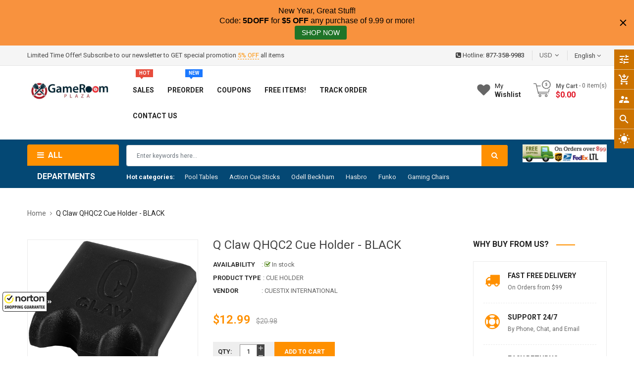

--- FILE ---
content_type: text/html; charset=utf-8
request_url: https://gameroomplaza.com/products/qhqc2black-q-claw-qhqc2-cue-holder-black
body_size: 70965
content:
<!doctype html>
<!--[if IE 9]> <html class="ie9 no-js" lang="en"> <![endif]-->
<!--[if (gt IE 9)|!(IE)]><!--> 
<html class="no-js" lang="en"> <!--<![endif]-->
  <head>
    <!-- Basic page -->
    <meta charset="utf-8">
    <meta name="viewport" content="width=device-width,user-scalable=1">
    <meta name="theme-color" content="#7796a8">
    <link rel="canonical" href="https://gameroomplaza.com/products/qhqc2black-q-claw-qhqc2-cue-holder-black">

    <!-- Favicon -->
    
    <link rel="shortcut icon" href="//gameroomplaza.com/cdn/shop/files/mainLogo_250x_35aeea25-a889-45cc-a640-e4c197c1ff71_32x32.jpg?v=1614321656" type="image/png">
    

    <!-- Title and description -->
    <title>
      Q Claw QHQC2 Cue Holder - BLACK &ndash; GameRoomPlaza
    </title>

    
    <meta name="description" content="Q Claw QHQC2 Cue Holder - BLACK The Q Claw QHQC2 Cue Holder is great addition to have for any pool player. Cue Stix International provides the best gear for billiard players like the Q Claw QHQC2 Cue Holder. Get this and more from Cue Stix International at Game Room Plaza Features include: Material: Cue slots: BLACK Ho">
    
    
    <!-- Script -->
    
<script src="//ajax.googleapis.com/ajax/libs/jquery/1.11.0/jquery.min.js" ></script>
<script src="https://maxcdn.bootstrapcdn.com/bootstrap/4.0.0/js/bootstrap.min.js"></script>
<script src="//gameroomplaza.com/cdn/shop/t/5/assets/slick.min.js?v=89980774482270015571568601804" ></script>
<script src="//gameroomplaza.com/cdn/shop/t/5/assets/ss_custom.js?v=90316830450570842201568601805" ></script>
<script src="//gameroomplaza.com/cdn/shop/t/5/assets/jquery-cookie.min.js?v=9607349207001725821568601802" ></script>
<script src="//gameroomplaza.com/cdn/shopifycloud/storefront/assets/themes_support/api.jquery-7ab1a3a4.js" ></script>
<script src="//gameroomplaza.com/cdn/shop/t/5/assets/libs.js?v=36099204716578099311568601803" ></script>
<script src="//gameroomplaza.com/cdn/shop/t/5/assets/wish-list.js?v=155482163504671021941568601806" ></script>
<script src="//gameroomplaza.com/cdn/shop/t/5/assets/owl.carousel.min.js?v=75813715580695946121568601803" ></script>
<script src="//gameroomplaza.com/cdn/shopifycloud/storefront/assets/themes_support/option_selection-b017cd28.js" ></script>
<script src="//gameroomplaza.com/cdn/shop/t/5/assets/sticky-kit.min.js?v=39104861220950804071568601805" ></script>


<script src="//gameroomplaza.com/cdn/shop/t/5/assets/jquery.fancybox.pack.js?v=98388074616830255951568601802" ></script>


<script>
  
  window.money_format = "${{amount}} USD";
  window.shop_currency = "USD";
  window.show_multiple_currencies = true;
  window.use_color_swatch = true;
  window.file_url = "//gameroomplaza.com/cdn/shop/files/?v=933"; 
  window.theme_load = "//gameroomplaza.com/cdn/shop/t/5/assets/ajax-loader.gif?v=41356863302472015721568601797"; 
  window.filter_mul_choice = true;
  //Product Detail - Add to cart
  window.btn_addToCart = '#btnAddtocart';
  window.product_detail_form = '#AddToCartForm';
  window.product_detail_name = '.product-info h1';
  window.product_detail_mainImg = '.product-single-photos img';
  window.addcart_susscess = "";
  window.cart_count = ".mini-cart .cart-count";
  window.cart_total = ".mini-cart .cart-total";
  window.addcart_susscess = "";
  window.trans_text = {
    in_stock: "in stock",
    many_in_stock: "Many in stock",
    out_of_stock: "Out stock",
    add_to_cart: "Add to cart",
    sold_out: "Sold out",
    unavailable: "Unavailable"
  };

</script>










    
 
 




<script>
  window.file_url = "//gameroomplaza.com/cdn/shop/files/?v=933"; 
  window.theme_load = "//gameroomplaza.com/cdn/shop/t/5/assets/ajax-loader.gif?v=41356863302472015721568601797"; 

  window.filter_mul_choice = true;

  //Product Detail - Add to cart
  window.btn_addToCart = '#btnAddtocart';
  window.product_detail_form = '#AddToCartForm';
  window.product_detail_name = '.product-info h1';
  window.product_detail_mainImg = '.product-single-photos img';
  window.addcart_susscess = "popup";

  window.cart_count = ".mini-cart .cart-count";
  window.cart_total = ".mini-cart .cart-total";
  window.trans_text = {
    in_stock: "in stock",
    many_in_stock: "Many in stock",
    out_of_stock: "Out stock",
    add_to_cart: "Add to cart",
    sold_out: "Sold out",
    unavailable: "Unavailable"
  };	
</script>

    <link rel="stylesheet" href="//maxcdn.bootstrapcdn.com/font-awesome/4.7.0/css/font-awesome.min.css">
<link rel="stylesheet" type="text/css" href="//cdn.jsdelivr.net/jquery.slick/1.6.0/slick.css"/>
<link href="https://fonts.googleapis.com/icon?family=Material+Icons" rel="stylesheet">
<link href="//gameroomplaza.com/cdn/shop/t/5/assets/theme-config.scss.css?v=52478740765985901791732723133" rel="stylesheet" type="text/css" media="all" />
<link href="//gameroomplaza.com/cdn/shop/t/5/assets/theme-style.scss.css?v=100917607484737308441732723133" rel="stylesheet" type="text/css" media="all" />
<link href="//gameroomplaza.com/cdn/shop/t/5/assets/theme-sections.scss.css?v=60251043235995016201703094010" rel="stylesheet" type="text/css" media="all" />
<link href="//gameroomplaza.com/cdn/shop/t/5/assets/theme-responsive.scss.css?v=176628071759856781691568601817" rel="stylesheet" type="text/css" media="all" />
<link href="//gameroomplaza.com/cdn/shop/t/5/assets/animate.css?v=59079090248366158511568601798" rel="stylesheet" type="text/css" media="all" />
<link href="//gameroomplaza.com/cdn/shop/t/5/assets/owl.carousel.min.css?v=100847393044616809951568601803" rel="stylesheet" type="text/css" media="all" />
<link href="//gameroomplaza.com/cdn/shop/t/5/assets/jquery.fancybox.css?v=137092036291199092101568601802" rel="stylesheet" type="text/css" media="all" />

    
<script type="text/javascript">
  WebFontConfig = {
    google: { families: [ 
      
          'Roboto:400,600,700'
	  
      
     
            
      
      
       
    ] }
  };
  (function() {
    var wf = document.createElement('script');
    wf.src = ('https:' == document.location.protocol ? 'https' : 'http') +
      '://ajax.googleapis.com/ajax/libs/webfont/1/webfont.js';
    wf.type = 'text/javascript';
    wf.async = 'true';
    var s = document.getElementsByTagName('script')[0];
    s.parentNode.insertBefore(wf, s);
  })(); 
</script>

    
    <!-- /snippets/social-meta-tags.liquid -->
<meta property="og:site_name" content="GameRoomPlaza">
<meta property="og:url" content="https://gameroomplaza.com/products/qhqc2black-q-claw-qhqc2-cue-holder-black">
<meta property="og:title" content="Q Claw QHQC2 Cue Holder - BLACK">
<meta property="og:type" content="product">
<meta property="og:description" content="Q Claw QHQC2 Cue Holder - BLACK The Q Claw QHQC2 Cue Holder is great addition to have for any pool player. Cue Stix International provides the best gear for billiard players like the Q Claw QHQC2 Cue Holder. Get this and more from Cue Stix International at Game Room Plaza Features include: Material: Cue slots: BLACK Ho"><meta property="og:price:amount" content="12.99">
  <meta property="og:price:currency" content="USD"><meta property="og:image" content="http://gameroomplaza.com/cdn/shop/files/QHQC2BLACK_1024x1024.png?v=1700341064"><meta property="og:image" content="http://gameroomplaza.com/cdn/shop/files/QHQC2BLACK_6cd46220-956d-4cf6-beef-fd0952797a63_1024x1024.png?v=1700341070">
<meta property="og:image:secure_url" content="https://gameroomplaza.com/cdn/shop/files/QHQC2BLACK_1024x1024.png?v=1700341064"><meta property="og:image:secure_url" content="https://gameroomplaza.com/cdn/shop/files/QHQC2BLACK_6cd46220-956d-4cf6-beef-fd0952797a63_1024x1024.png?v=1700341070">

<meta name="twitter:site" content="@smartaddons">
<meta name="twitter:card" content="summary_large_image">
<meta name="twitter:title" content="Q Claw QHQC2 Cue Holder - BLACK">
<meta name="twitter:description" content="Q Claw QHQC2 Cue Holder - BLACK The Q Claw QHQC2 Cue Holder is great addition to have for any pool player. Cue Stix International provides the best gear for billiard players like the Q Claw QHQC2 Cue Holder. Get this and more from Cue Stix International at Game Room Plaza Features include: Material: Cue slots: BLACK Ho">

    
    <script>
      Shopify.Products.showRecentlyViewed( { howManyToShow:4 } );  
      Shopify.Products.recordRecentlyViewed();
    </script>
    
    <script>window.performance && window.performance.mark && window.performance.mark('shopify.content_for_header.start');</script><meta id="shopify-digital-wallet" name="shopify-digital-wallet" content="/15129894/digital_wallets/dialog">
<meta name="shopify-checkout-api-token" content="0e09337ea88a15f7056f2a7c94bcd011">
<meta id="in-context-paypal-metadata" data-shop-id="15129894" data-venmo-supported="true" data-environment="production" data-locale="en_US" data-paypal-v4="true" data-currency="USD">
<link rel="alternate" type="application/json+oembed" href="https://gameroomplaza.com/products/qhqc2black-q-claw-qhqc2-cue-holder-black.oembed">
<script async="async" src="/checkouts/internal/preloads.js?locale=en-US"></script>
<link rel="preconnect" href="https://shop.app" crossorigin="anonymous">
<script async="async" src="https://shop.app/checkouts/internal/preloads.js?locale=en-US&shop_id=15129894" crossorigin="anonymous"></script>
<script id="apple-pay-shop-capabilities" type="application/json">{"shopId":15129894,"countryCode":"US","currencyCode":"USD","merchantCapabilities":["supports3DS"],"merchantId":"gid:\/\/shopify\/Shop\/15129894","merchantName":"GameRoomPlaza","requiredBillingContactFields":["postalAddress","email"],"requiredShippingContactFields":["postalAddress","email"],"shippingType":"shipping","supportedNetworks":["visa","masterCard","amex","discover","elo","jcb"],"total":{"type":"pending","label":"GameRoomPlaza","amount":"1.00"},"shopifyPaymentsEnabled":true,"supportsSubscriptions":true}</script>
<script id="shopify-features" type="application/json">{"accessToken":"0e09337ea88a15f7056f2a7c94bcd011","betas":["rich-media-storefront-analytics"],"domain":"gameroomplaza.com","predictiveSearch":true,"shopId":15129894,"locale":"en"}</script>
<script>var Shopify = Shopify || {};
Shopify.shop = "gameroomplaza.myshopify.com";
Shopify.locale = "en";
Shopify.currency = {"active":"USD","rate":"1.0"};
Shopify.country = "US";
Shopify.theme = {"name":"Ss-aashop-home1","id":76248776786,"schema_name":"Ss_AaShop","schema_version":"1.0.1","theme_store_id":null,"role":"main"};
Shopify.theme.handle = "null";
Shopify.theme.style = {"id":null,"handle":null};
Shopify.cdnHost = "gameroomplaza.com/cdn";
Shopify.routes = Shopify.routes || {};
Shopify.routes.root = "/";</script>
<script type="module">!function(o){(o.Shopify=o.Shopify||{}).modules=!0}(window);</script>
<script>!function(o){function n(){var o=[];function n(){o.push(Array.prototype.slice.apply(arguments))}return n.q=o,n}var t=o.Shopify=o.Shopify||{};t.loadFeatures=n(),t.autoloadFeatures=n()}(window);</script>
<script>
  window.ShopifyPay = window.ShopifyPay || {};
  window.ShopifyPay.apiHost = "shop.app\/pay";
  window.ShopifyPay.redirectState = null;
</script>
<script id="shop-js-analytics" type="application/json">{"pageType":"product"}</script>
<script defer="defer" async type="module" src="//gameroomplaza.com/cdn/shopifycloud/shop-js/modules/v2/client.init-shop-cart-sync_BT-GjEfc.en.esm.js"></script>
<script defer="defer" async type="module" src="//gameroomplaza.com/cdn/shopifycloud/shop-js/modules/v2/chunk.common_D58fp_Oc.esm.js"></script>
<script defer="defer" async type="module" src="//gameroomplaza.com/cdn/shopifycloud/shop-js/modules/v2/chunk.modal_xMitdFEc.esm.js"></script>
<script type="module">
  await import("//gameroomplaza.com/cdn/shopifycloud/shop-js/modules/v2/client.init-shop-cart-sync_BT-GjEfc.en.esm.js");
await import("//gameroomplaza.com/cdn/shopifycloud/shop-js/modules/v2/chunk.common_D58fp_Oc.esm.js");
await import("//gameroomplaza.com/cdn/shopifycloud/shop-js/modules/v2/chunk.modal_xMitdFEc.esm.js");

  window.Shopify.SignInWithShop?.initShopCartSync?.({"fedCMEnabled":true,"windoidEnabled":true});

</script>
<script>
  window.Shopify = window.Shopify || {};
  if (!window.Shopify.featureAssets) window.Shopify.featureAssets = {};
  window.Shopify.featureAssets['shop-js'] = {"shop-cart-sync":["modules/v2/client.shop-cart-sync_DZOKe7Ll.en.esm.js","modules/v2/chunk.common_D58fp_Oc.esm.js","modules/v2/chunk.modal_xMitdFEc.esm.js"],"init-fed-cm":["modules/v2/client.init-fed-cm_B6oLuCjv.en.esm.js","modules/v2/chunk.common_D58fp_Oc.esm.js","modules/v2/chunk.modal_xMitdFEc.esm.js"],"shop-cash-offers":["modules/v2/client.shop-cash-offers_D2sdYoxE.en.esm.js","modules/v2/chunk.common_D58fp_Oc.esm.js","modules/v2/chunk.modal_xMitdFEc.esm.js"],"shop-login-button":["modules/v2/client.shop-login-button_QeVjl5Y3.en.esm.js","modules/v2/chunk.common_D58fp_Oc.esm.js","modules/v2/chunk.modal_xMitdFEc.esm.js"],"pay-button":["modules/v2/client.pay-button_DXTOsIq6.en.esm.js","modules/v2/chunk.common_D58fp_Oc.esm.js","modules/v2/chunk.modal_xMitdFEc.esm.js"],"shop-button":["modules/v2/client.shop-button_DQZHx9pm.en.esm.js","modules/v2/chunk.common_D58fp_Oc.esm.js","modules/v2/chunk.modal_xMitdFEc.esm.js"],"avatar":["modules/v2/client.avatar_BTnouDA3.en.esm.js"],"init-windoid":["modules/v2/client.init-windoid_CR1B-cfM.en.esm.js","modules/v2/chunk.common_D58fp_Oc.esm.js","modules/v2/chunk.modal_xMitdFEc.esm.js"],"init-shop-for-new-customer-accounts":["modules/v2/client.init-shop-for-new-customer-accounts_C_vY_xzh.en.esm.js","modules/v2/client.shop-login-button_QeVjl5Y3.en.esm.js","modules/v2/chunk.common_D58fp_Oc.esm.js","modules/v2/chunk.modal_xMitdFEc.esm.js"],"init-shop-email-lookup-coordinator":["modules/v2/client.init-shop-email-lookup-coordinator_BI7n9ZSv.en.esm.js","modules/v2/chunk.common_D58fp_Oc.esm.js","modules/v2/chunk.modal_xMitdFEc.esm.js"],"init-shop-cart-sync":["modules/v2/client.init-shop-cart-sync_BT-GjEfc.en.esm.js","modules/v2/chunk.common_D58fp_Oc.esm.js","modules/v2/chunk.modal_xMitdFEc.esm.js"],"shop-toast-manager":["modules/v2/client.shop-toast-manager_DiYdP3xc.en.esm.js","modules/v2/chunk.common_D58fp_Oc.esm.js","modules/v2/chunk.modal_xMitdFEc.esm.js"],"init-customer-accounts":["modules/v2/client.init-customer-accounts_D9ZNqS-Q.en.esm.js","modules/v2/client.shop-login-button_QeVjl5Y3.en.esm.js","modules/v2/chunk.common_D58fp_Oc.esm.js","modules/v2/chunk.modal_xMitdFEc.esm.js"],"init-customer-accounts-sign-up":["modules/v2/client.init-customer-accounts-sign-up_iGw4briv.en.esm.js","modules/v2/client.shop-login-button_QeVjl5Y3.en.esm.js","modules/v2/chunk.common_D58fp_Oc.esm.js","modules/v2/chunk.modal_xMitdFEc.esm.js"],"shop-follow-button":["modules/v2/client.shop-follow-button_CqMgW2wH.en.esm.js","modules/v2/chunk.common_D58fp_Oc.esm.js","modules/v2/chunk.modal_xMitdFEc.esm.js"],"checkout-modal":["modules/v2/client.checkout-modal_xHeaAweL.en.esm.js","modules/v2/chunk.common_D58fp_Oc.esm.js","modules/v2/chunk.modal_xMitdFEc.esm.js"],"shop-login":["modules/v2/client.shop-login_D91U-Q7h.en.esm.js","modules/v2/chunk.common_D58fp_Oc.esm.js","modules/v2/chunk.modal_xMitdFEc.esm.js"],"lead-capture":["modules/v2/client.lead-capture_BJmE1dJe.en.esm.js","modules/v2/chunk.common_D58fp_Oc.esm.js","modules/v2/chunk.modal_xMitdFEc.esm.js"],"payment-terms":["modules/v2/client.payment-terms_Ci9AEqFq.en.esm.js","modules/v2/chunk.common_D58fp_Oc.esm.js","modules/v2/chunk.modal_xMitdFEc.esm.js"]};
</script>
<script>(function() {
  var isLoaded = false;
  function asyncLoad() {
    if (isLoaded) return;
    isLoaded = true;
    var urls = ["\/\/shopify.privy.com\/widget.js?shop=gameroomplaza.myshopify.com","https:\/\/chimpstatic.com\/mcjs-connected\/js\/users\/660ab27c912e6c67f2682927d\/ed278f32d2cf0ee2edf3638ad.js?shop=gameroomplaza.myshopify.com","https:\/\/cdn.sweettooth.io\/assets\/storefront.js?shop=gameroomplaza.myshopify.com","https:\/\/cdn-stamped-io.azureedge.net\/files\/shopify.v2.min.js?shop=gameroomplaza.myshopify.com","https:\/\/cdn1.stamped.io\/files\/shopify.v2.min.js?shop=gameroomplaza.myshopify.com","https:\/\/js.smile.io\/v1\/smile-shopify.js?shop=gameroomplaza.myshopify.com","https:\/\/d10lpsik1i8c69.cloudfront.net\/w.js?shop=gameroomplaza.myshopify.com","https:\/\/cdn1.stamped.io\/files\/widget.min.js?shop=gameroomplaza.myshopify.com","https:\/\/s3.eu-west-1.amazonaws.com\/production-klarna-il-shopify-osm\/a6c5e37d3b587ca7438f15aa90b429b47085a035\/gameroomplaza.myshopify.com-1708596755506.js?shop=gameroomplaza.myshopify.com","https:\/\/cdn.hextom.com\/js\/quickannouncementbar.js?shop=gameroomplaza.myshopify.com"];
    for (var i = 0; i < urls.length; i++) {
      var s = document.createElement('script');
      s.type = 'text/javascript';
      s.async = true;
      s.src = urls[i];
      var x = document.getElementsByTagName('script')[0];
      x.parentNode.insertBefore(s, x);
    }
  };
  if(window.attachEvent) {
    window.attachEvent('onload', asyncLoad);
  } else {
    window.addEventListener('load', asyncLoad, false);
  }
})();</script>
<script id="__st">var __st={"a":15129894,"offset":-21600,"reqid":"7d7cbe41-78d2-43e0-aec6-12fa630da9d2-1769506065","pageurl":"gameroomplaza.com\/products\/qhqc2black-q-claw-qhqc2-cue-holder-black","u":"211ea21f6846","p":"product","rtyp":"product","rid":7194957578322};</script>
<script>window.ShopifyPaypalV4VisibilityTracking = true;</script>
<script id="captcha-bootstrap">!function(){'use strict';const t='contact',e='account',n='new_comment',o=[[t,t],['blogs',n],['comments',n],[t,'customer']],c=[[e,'customer_login'],[e,'guest_login'],[e,'recover_customer_password'],[e,'create_customer']],r=t=>t.map((([t,e])=>`form[action*='/${t}']:not([data-nocaptcha='true']) input[name='form_type'][value='${e}']`)).join(','),a=t=>()=>t?[...document.querySelectorAll(t)].map((t=>t.form)):[];function s(){const t=[...o],e=r(t);return a(e)}const i='password',u='form_key',d=['recaptcha-v3-token','g-recaptcha-response','h-captcha-response',i],f=()=>{try{return window.sessionStorage}catch{return}},m='__shopify_v',_=t=>t.elements[u];function p(t,e,n=!1){try{const o=window.sessionStorage,c=JSON.parse(o.getItem(e)),{data:r}=function(t){const{data:e,action:n}=t;return t[m]||n?{data:e,action:n}:{data:t,action:n}}(c);for(const[e,n]of Object.entries(r))t.elements[e]&&(t.elements[e].value=n);n&&o.removeItem(e)}catch(o){console.error('form repopulation failed',{error:o})}}const l='form_type',E='cptcha';function T(t){t.dataset[E]=!0}const w=window,h=w.document,L='Shopify',v='ce_forms',y='captcha';let A=!1;((t,e)=>{const n=(g='f06e6c50-85a8-45c8-87d0-21a2b65856fe',I='https://cdn.shopify.com/shopifycloud/storefront-forms-hcaptcha/ce_storefront_forms_captcha_hcaptcha.v1.5.2.iife.js',D={infoText:'Protected by hCaptcha',privacyText:'Privacy',termsText:'Terms'},(t,e,n)=>{const o=w[L][v],c=o.bindForm;if(c)return c(t,g,e,D).then(n);var r;o.q.push([[t,g,e,D],n]),r=I,A||(h.body.append(Object.assign(h.createElement('script'),{id:'captcha-provider',async:!0,src:r})),A=!0)});var g,I,D;w[L]=w[L]||{},w[L][v]=w[L][v]||{},w[L][v].q=[],w[L][y]=w[L][y]||{},w[L][y].protect=function(t,e){n(t,void 0,e),T(t)},Object.freeze(w[L][y]),function(t,e,n,w,h,L){const[v,y,A,g]=function(t,e,n){const i=e?o:[],u=t?c:[],d=[...i,...u],f=r(d),m=r(i),_=r(d.filter((([t,e])=>n.includes(e))));return[a(f),a(m),a(_),s()]}(w,h,L),I=t=>{const e=t.target;return e instanceof HTMLFormElement?e:e&&e.form},D=t=>v().includes(t);t.addEventListener('submit',(t=>{const e=I(t);if(!e)return;const n=D(e)&&!e.dataset.hcaptchaBound&&!e.dataset.recaptchaBound,o=_(e),c=g().includes(e)&&(!o||!o.value);(n||c)&&t.preventDefault(),c&&!n&&(function(t){try{if(!f())return;!function(t){const e=f();if(!e)return;const n=_(t);if(!n)return;const o=n.value;o&&e.removeItem(o)}(t);const e=Array.from(Array(32),(()=>Math.random().toString(36)[2])).join('');!function(t,e){_(t)||t.append(Object.assign(document.createElement('input'),{type:'hidden',name:u})),t.elements[u].value=e}(t,e),function(t,e){const n=f();if(!n)return;const o=[...t.querySelectorAll(`input[type='${i}']`)].map((({name:t})=>t)),c=[...d,...o],r={};for(const[a,s]of new FormData(t).entries())c.includes(a)||(r[a]=s);n.setItem(e,JSON.stringify({[m]:1,action:t.action,data:r}))}(t,e)}catch(e){console.error('failed to persist form',e)}}(e),e.submit())}));const S=(t,e)=>{t&&!t.dataset[E]&&(n(t,e.some((e=>e===t))),T(t))};for(const o of['focusin','change'])t.addEventListener(o,(t=>{const e=I(t);D(e)&&S(e,y())}));const B=e.get('form_key'),M=e.get(l),P=B&&M;t.addEventListener('DOMContentLoaded',(()=>{const t=y();if(P)for(const e of t)e.elements[l].value===M&&p(e,B);[...new Set([...A(),...v().filter((t=>'true'===t.dataset.shopifyCaptcha))])].forEach((e=>S(e,t)))}))}(h,new URLSearchParams(w.location.search),n,t,e,['guest_login'])})(!0,!0)}();</script>
<script integrity="sha256-4kQ18oKyAcykRKYeNunJcIwy7WH5gtpwJnB7kiuLZ1E=" data-source-attribution="shopify.loadfeatures" defer="defer" src="//gameroomplaza.com/cdn/shopifycloud/storefront/assets/storefront/load_feature-a0a9edcb.js" crossorigin="anonymous"></script>
<script crossorigin="anonymous" defer="defer" src="//gameroomplaza.com/cdn/shopifycloud/storefront/assets/shopify_pay/storefront-65b4c6d7.js?v=20250812"></script>
<script data-source-attribution="shopify.dynamic_checkout.dynamic.init">var Shopify=Shopify||{};Shopify.PaymentButton=Shopify.PaymentButton||{isStorefrontPortableWallets:!0,init:function(){window.Shopify.PaymentButton.init=function(){};var t=document.createElement("script");t.src="https://gameroomplaza.com/cdn/shopifycloud/portable-wallets/latest/portable-wallets.en.js",t.type="module",document.head.appendChild(t)}};
</script>
<script data-source-attribution="shopify.dynamic_checkout.buyer_consent">
  function portableWalletsHideBuyerConsent(e){var t=document.getElementById("shopify-buyer-consent"),n=document.getElementById("shopify-subscription-policy-button");t&&n&&(t.classList.add("hidden"),t.setAttribute("aria-hidden","true"),n.removeEventListener("click",e))}function portableWalletsShowBuyerConsent(e){var t=document.getElementById("shopify-buyer-consent"),n=document.getElementById("shopify-subscription-policy-button");t&&n&&(t.classList.remove("hidden"),t.removeAttribute("aria-hidden"),n.addEventListener("click",e))}window.Shopify?.PaymentButton&&(window.Shopify.PaymentButton.hideBuyerConsent=portableWalletsHideBuyerConsent,window.Shopify.PaymentButton.showBuyerConsent=portableWalletsShowBuyerConsent);
</script>
<script>
  function portableWalletsCleanup(e){e&&e.src&&console.error("Failed to load portable wallets script "+e.src);var t=document.querySelectorAll("shopify-accelerated-checkout .shopify-payment-button__skeleton, shopify-accelerated-checkout-cart .wallet-cart-button__skeleton"),e=document.getElementById("shopify-buyer-consent");for(let e=0;e<t.length;e++)t[e].remove();e&&e.remove()}function portableWalletsNotLoadedAsModule(e){e instanceof ErrorEvent&&"string"==typeof e.message&&e.message.includes("import.meta")&&"string"==typeof e.filename&&e.filename.includes("portable-wallets")&&(window.removeEventListener("error",portableWalletsNotLoadedAsModule),window.Shopify.PaymentButton.failedToLoad=e,"loading"===document.readyState?document.addEventListener("DOMContentLoaded",window.Shopify.PaymentButton.init):window.Shopify.PaymentButton.init())}window.addEventListener("error",portableWalletsNotLoadedAsModule);
</script>

<script type="module" src="https://gameroomplaza.com/cdn/shopifycloud/portable-wallets/latest/portable-wallets.en.js" onError="portableWalletsCleanup(this)" crossorigin="anonymous"></script>
<script nomodule>
  document.addEventListener("DOMContentLoaded", portableWalletsCleanup);
</script>

<link id="shopify-accelerated-checkout-styles" rel="stylesheet" media="screen" href="https://gameroomplaza.com/cdn/shopifycloud/portable-wallets/latest/accelerated-checkout-backwards-compat.css" crossorigin="anonymous">
<style id="shopify-accelerated-checkout-cart">
        #shopify-buyer-consent {
  margin-top: 1em;
  display: inline-block;
  width: 100%;
}

#shopify-buyer-consent.hidden {
  display: none;
}

#shopify-subscription-policy-button {
  background: none;
  border: none;
  padding: 0;
  text-decoration: underline;
  font-size: inherit;
  cursor: pointer;
}

#shopify-subscription-policy-button::before {
  box-shadow: none;
}

      </style>
<script id="sections-script" data-sections="ss-facebook-message" defer="defer" src="//gameroomplaza.com/cdn/shop/t/5/compiled_assets/scripts.js?v=933"></script>
<script>window.performance && window.performance.mark && window.performance.mark('shopify.content_for_header.end');</script>
    
      <!-------------
  	Migration Code CUSTOM  
  ------------>
   
   
 	<meta name="msvalidate.01" content="0EEADA0FE3B46E245ADE7124669F5A6D" />
  <!-------------
  	Migration Code CUSTOM END  
  ------------>
  
<!-- Start GMC Verification -->
<!--<meta name="google-site-verification" content="WJtBBxp4sxbcjaodE7F7KKRgX0v7pIo2ojp1Ur77afU" />-->
<meta name="google-site-verification" content="-zeati188-Kiq2qFRBPEAxR8pYnki3--3hLNnkGE2fk" />
<!-- End GMC Verification -->
    
   
    <style type="text/css">
      .btn-beatanyprice{
      	margin-top: 0px;
        margin-left: 10px;        
      }
    </style>
    <!-- Google tag (gtag.js) -->
<script async src="https://www.googletagmanager.com/gtag/js?id=G-1D9RFHRJJS"></script>
<script>
  window.dataLayer = window.dataLayer || [];
  function gtag(){dataLayer.push(arguments);}
  gtag('js', new Date());

  gtag('config', 'G-1D9RFHRJJS');
</script>
  <!-- BEGIN app block: shopify://apps/simprosys-google-shopping-feed/blocks/core_settings_block/1f0b859e-9fa6-4007-97e8-4513aff5ff3b --><!-- BEGIN: GSF App Core Tags & Scripts by Simprosys Google Shopping Feed -->









<!-- END: GSF App Core Tags & Scripts by Simprosys Google Shopping Feed -->
<!-- END app block --><script src="https://cdn.shopify.com/extensions/d32fb49d-7f37-4bc8-bbd0-c4621550dcda/willdesk-live-chat-helpdesk-6/assets/willdesk.min.js" type="text/javascript" defer="defer"></script>
<script src="https://cdn.shopify.com/extensions/019bc7aa-9a02-74be-bea9-3e4a93107d00/offerly-1313/assets/oButtonScript.js" type="text/javascript" defer="defer"></script>
<link href="https://cdn.shopify.com/extensions/019bc7aa-9a02-74be-bea9-3e4a93107d00/offerly-1313/assets/OfferlyStyle.css" rel="stylesheet" type="text/css" media="all">
<link href="https://monorail-edge.shopifysvc.com" rel="dns-prefetch">
<script>(function(){if ("sendBeacon" in navigator && "performance" in window) {try {var session_token_from_headers = performance.getEntriesByType('navigation')[0].serverTiming.find(x => x.name == '_s').description;} catch {var session_token_from_headers = undefined;}var session_cookie_matches = document.cookie.match(/_shopify_s=([^;]*)/);var session_token_from_cookie = session_cookie_matches && session_cookie_matches.length === 2 ? session_cookie_matches[1] : "";var session_token = session_token_from_headers || session_token_from_cookie || "";function handle_abandonment_event(e) {var entries = performance.getEntries().filter(function(entry) {return /monorail-edge.shopifysvc.com/.test(entry.name);});if (!window.abandonment_tracked && entries.length === 0) {window.abandonment_tracked = true;var currentMs = Date.now();var navigation_start = performance.timing.navigationStart;var payload = {shop_id: 15129894,url: window.location.href,navigation_start,duration: currentMs - navigation_start,session_token,page_type: "product"};window.navigator.sendBeacon("https://monorail-edge.shopifysvc.com/v1/produce", JSON.stringify({schema_id: "online_store_buyer_site_abandonment/1.1",payload: payload,metadata: {event_created_at_ms: currentMs,event_sent_at_ms: currentMs}}));}}window.addEventListener('pagehide', handle_abandonment_event);}}());</script>
<script id="web-pixels-manager-setup">(function e(e,d,r,n,o){if(void 0===o&&(o={}),!Boolean(null===(a=null===(i=window.Shopify)||void 0===i?void 0:i.analytics)||void 0===a?void 0:a.replayQueue)){var i,a;window.Shopify=window.Shopify||{};var t=window.Shopify;t.analytics=t.analytics||{};var s=t.analytics;s.replayQueue=[],s.publish=function(e,d,r){return s.replayQueue.push([e,d,r]),!0};try{self.performance.mark("wpm:start")}catch(e){}var l=function(){var e={modern:/Edge?\/(1{2}[4-9]|1[2-9]\d|[2-9]\d{2}|\d{4,})\.\d+(\.\d+|)|Firefox\/(1{2}[4-9]|1[2-9]\d|[2-9]\d{2}|\d{4,})\.\d+(\.\d+|)|Chrom(ium|e)\/(9{2}|\d{3,})\.\d+(\.\d+|)|(Maci|X1{2}).+ Version\/(15\.\d+|(1[6-9]|[2-9]\d|\d{3,})\.\d+)([,.]\d+|)( \(\w+\)|)( Mobile\/\w+|) Safari\/|Chrome.+OPR\/(9{2}|\d{3,})\.\d+\.\d+|(CPU[ +]OS|iPhone[ +]OS|CPU[ +]iPhone|CPU IPhone OS|CPU iPad OS)[ +]+(15[._]\d+|(1[6-9]|[2-9]\d|\d{3,})[._]\d+)([._]\d+|)|Android:?[ /-](13[3-9]|1[4-9]\d|[2-9]\d{2}|\d{4,})(\.\d+|)(\.\d+|)|Android.+Firefox\/(13[5-9]|1[4-9]\d|[2-9]\d{2}|\d{4,})\.\d+(\.\d+|)|Android.+Chrom(ium|e)\/(13[3-9]|1[4-9]\d|[2-9]\d{2}|\d{4,})\.\d+(\.\d+|)|SamsungBrowser\/([2-9]\d|\d{3,})\.\d+/,legacy:/Edge?\/(1[6-9]|[2-9]\d|\d{3,})\.\d+(\.\d+|)|Firefox\/(5[4-9]|[6-9]\d|\d{3,})\.\d+(\.\d+|)|Chrom(ium|e)\/(5[1-9]|[6-9]\d|\d{3,})\.\d+(\.\d+|)([\d.]+$|.*Safari\/(?![\d.]+ Edge\/[\d.]+$))|(Maci|X1{2}).+ Version\/(10\.\d+|(1[1-9]|[2-9]\d|\d{3,})\.\d+)([,.]\d+|)( \(\w+\)|)( Mobile\/\w+|) Safari\/|Chrome.+OPR\/(3[89]|[4-9]\d|\d{3,})\.\d+\.\d+|(CPU[ +]OS|iPhone[ +]OS|CPU[ +]iPhone|CPU IPhone OS|CPU iPad OS)[ +]+(10[._]\d+|(1[1-9]|[2-9]\d|\d{3,})[._]\d+)([._]\d+|)|Android:?[ /-](13[3-9]|1[4-9]\d|[2-9]\d{2}|\d{4,})(\.\d+|)(\.\d+|)|Mobile Safari.+OPR\/([89]\d|\d{3,})\.\d+\.\d+|Android.+Firefox\/(13[5-9]|1[4-9]\d|[2-9]\d{2}|\d{4,})\.\d+(\.\d+|)|Android.+Chrom(ium|e)\/(13[3-9]|1[4-9]\d|[2-9]\d{2}|\d{4,})\.\d+(\.\d+|)|Android.+(UC? ?Browser|UCWEB|U3)[ /]?(15\.([5-9]|\d{2,})|(1[6-9]|[2-9]\d|\d{3,})\.\d+)\.\d+|SamsungBrowser\/(5\.\d+|([6-9]|\d{2,})\.\d+)|Android.+MQ{2}Browser\/(14(\.(9|\d{2,})|)|(1[5-9]|[2-9]\d|\d{3,})(\.\d+|))(\.\d+|)|K[Aa][Ii]OS\/(3\.\d+|([4-9]|\d{2,})\.\d+)(\.\d+|)/},d=e.modern,r=e.legacy,n=navigator.userAgent;return n.match(d)?"modern":n.match(r)?"legacy":"unknown"}(),u="modern"===l?"modern":"legacy",c=(null!=n?n:{modern:"",legacy:""})[u],f=function(e){return[e.baseUrl,"/wpm","/b",e.hashVersion,"modern"===e.buildTarget?"m":"l",".js"].join("")}({baseUrl:d,hashVersion:r,buildTarget:u}),m=function(e){var d=e.version,r=e.bundleTarget,n=e.surface,o=e.pageUrl,i=e.monorailEndpoint;return{emit:function(e){var a=e.status,t=e.errorMsg,s=(new Date).getTime(),l=JSON.stringify({metadata:{event_sent_at_ms:s},events:[{schema_id:"web_pixels_manager_load/3.1",payload:{version:d,bundle_target:r,page_url:o,status:a,surface:n,error_msg:t},metadata:{event_created_at_ms:s}}]});if(!i)return console&&console.warn&&console.warn("[Web Pixels Manager] No Monorail endpoint provided, skipping logging."),!1;try{return self.navigator.sendBeacon.bind(self.navigator)(i,l)}catch(e){}var u=new XMLHttpRequest;try{return u.open("POST",i,!0),u.setRequestHeader("Content-Type","text/plain"),u.send(l),!0}catch(e){return console&&console.warn&&console.warn("[Web Pixels Manager] Got an unhandled error while logging to Monorail."),!1}}}}({version:r,bundleTarget:l,surface:e.surface,pageUrl:self.location.href,monorailEndpoint:e.monorailEndpoint});try{o.browserTarget=l,function(e){var d=e.src,r=e.async,n=void 0===r||r,o=e.onload,i=e.onerror,a=e.sri,t=e.scriptDataAttributes,s=void 0===t?{}:t,l=document.createElement("script"),u=document.querySelector("head"),c=document.querySelector("body");if(l.async=n,l.src=d,a&&(l.integrity=a,l.crossOrigin="anonymous"),s)for(var f in s)if(Object.prototype.hasOwnProperty.call(s,f))try{l.dataset[f]=s[f]}catch(e){}if(o&&l.addEventListener("load",o),i&&l.addEventListener("error",i),u)u.appendChild(l);else{if(!c)throw new Error("Did not find a head or body element to append the script");c.appendChild(l)}}({src:f,async:!0,onload:function(){if(!function(){var e,d;return Boolean(null===(d=null===(e=window.Shopify)||void 0===e?void 0:e.analytics)||void 0===d?void 0:d.initialized)}()){var d=window.webPixelsManager.init(e)||void 0;if(d){var r=window.Shopify.analytics;r.replayQueue.forEach((function(e){var r=e[0],n=e[1],o=e[2];d.publishCustomEvent(r,n,o)})),r.replayQueue=[],r.publish=d.publishCustomEvent,r.visitor=d.visitor,r.initialized=!0}}},onerror:function(){return m.emit({status:"failed",errorMsg:"".concat(f," has failed to load")})},sri:function(e){var d=/^sha384-[A-Za-z0-9+/=]+$/;return"string"==typeof e&&d.test(e)}(c)?c:"",scriptDataAttributes:o}),m.emit({status:"loading"})}catch(e){m.emit({status:"failed",errorMsg:(null==e?void 0:e.message)||"Unknown error"})}}})({shopId: 15129894,storefrontBaseUrl: "https://gameroomplaza.com",extensionsBaseUrl: "https://extensions.shopifycdn.com/cdn/shopifycloud/web-pixels-manager",monorailEndpoint: "https://monorail-edge.shopifysvc.com/unstable/produce_batch",surface: "storefront-renderer",enabledBetaFlags: ["2dca8a86"],webPixelsConfigList: [{"id":"671285330","configuration":"{\"account_ID\":\"287791\",\"google_analytics_tracking_tag\":\"1\",\"measurement_id\":\"2\",\"api_secret\":\"3\",\"shop_settings\":\"{\\\"custom_pixel_script\\\":\\\"https:\\\\\\\/\\\\\\\/storage.googleapis.com\\\\\\\/gsf-scripts\\\\\\\/custom-pixels\\\\\\\/gameroomplaza.js\\\"}\"}","eventPayloadVersion":"v1","runtimeContext":"LAX","scriptVersion":"c6b888297782ed4a1cba19cda43d6625","type":"APP","apiClientId":1558137,"privacyPurposes":[],"dataSharingAdjustments":{"protectedCustomerApprovalScopes":["read_customer_address","read_customer_email","read_customer_name","read_customer_personal_data","read_customer_phone"]}},{"id":"170197074","configuration":"{\"accountID\":\"30317\"}","eventPayloadVersion":"v1","runtimeContext":"STRICT","scriptVersion":"363102036fac99816563490492e5399f","type":"APP","apiClientId":4866667,"privacyPurposes":["ANALYTICS","MARKETING","SALE_OF_DATA"],"dataSharingAdjustments":{"protectedCustomerApprovalScopes":["read_customer_email","read_customer_name","read_customer_personal_data","read_customer_phone"]}},{"id":"98336850","eventPayloadVersion":"1","runtimeContext":"LAX","scriptVersion":"1","type":"CUSTOM","privacyPurposes":["SALE_OF_DATA"],"name":"Custom Syspro Events"},{"id":"shopify-app-pixel","configuration":"{}","eventPayloadVersion":"v1","runtimeContext":"STRICT","scriptVersion":"0450","apiClientId":"shopify-pixel","type":"APP","privacyPurposes":["ANALYTICS","MARKETING"]},{"id":"shopify-custom-pixel","eventPayloadVersion":"v1","runtimeContext":"LAX","scriptVersion":"0450","apiClientId":"shopify-pixel","type":"CUSTOM","privacyPurposes":["ANALYTICS","MARKETING"]}],isMerchantRequest: false,initData: {"shop":{"name":"GameRoomPlaza","paymentSettings":{"currencyCode":"USD"},"myshopifyDomain":"gameroomplaza.myshopify.com","countryCode":"US","storefrontUrl":"https:\/\/gameroomplaza.com"},"customer":null,"cart":null,"checkout":null,"productVariants":[{"price":{"amount":12.99,"currencyCode":"USD"},"product":{"title":"Q Claw QHQC2 Cue Holder - BLACK","vendor":"CUESTIX INTERNATIONAL","id":"7194957578322","untranslatedTitle":"Q Claw QHQC2 Cue Holder - BLACK","url":"\/products\/qhqc2black-q-claw-qhqc2-cue-holder-black","type":"CUE HOLDER"},"id":"40615040647250","image":{"src":"\/\/gameroomplaza.com\/cdn\/shop\/files\/QHQC2BLACK.png?v=1700341064"},"sku":"CSI.QHQC2BLACK","title":"Default Title","untranslatedTitle":"Default Title"}],"purchasingCompany":null},},"https://gameroomplaza.com/cdn","fcfee988w5aeb613cpc8e4bc33m6693e112",{"modern":"","legacy":""},{"shopId":"15129894","storefrontBaseUrl":"https:\/\/gameroomplaza.com","extensionBaseUrl":"https:\/\/extensions.shopifycdn.com\/cdn\/shopifycloud\/web-pixels-manager","surface":"storefront-renderer","enabledBetaFlags":"[\"2dca8a86\"]","isMerchantRequest":"false","hashVersion":"fcfee988w5aeb613cpc8e4bc33m6693e112","publish":"custom","events":"[[\"page_viewed\",{}],[\"product_viewed\",{\"productVariant\":{\"price\":{\"amount\":12.99,\"currencyCode\":\"USD\"},\"product\":{\"title\":\"Q Claw QHQC2 Cue Holder - BLACK\",\"vendor\":\"CUESTIX INTERNATIONAL\",\"id\":\"7194957578322\",\"untranslatedTitle\":\"Q Claw QHQC2 Cue Holder - BLACK\",\"url\":\"\/products\/qhqc2black-q-claw-qhqc2-cue-holder-black\",\"type\":\"CUE HOLDER\"},\"id\":\"40615040647250\",\"image\":{\"src\":\"\/\/gameroomplaza.com\/cdn\/shop\/files\/QHQC2BLACK.png?v=1700341064\"},\"sku\":\"CSI.QHQC2BLACK\",\"title\":\"Default Title\",\"untranslatedTitle\":\"Default Title\"}}]]"});</script><script>
  window.ShopifyAnalytics = window.ShopifyAnalytics || {};
  window.ShopifyAnalytics.meta = window.ShopifyAnalytics.meta || {};
  window.ShopifyAnalytics.meta.currency = 'USD';
  var meta = {"product":{"id":7194957578322,"gid":"gid:\/\/shopify\/Product\/7194957578322","vendor":"CUESTIX INTERNATIONAL","type":"CUE HOLDER","handle":"qhqc2black-q-claw-qhqc2-cue-holder-black","variants":[{"id":40615040647250,"price":1299,"name":"Q Claw QHQC2 Cue Holder - BLACK","public_title":null,"sku":"CSI.QHQC2BLACK"}],"remote":false},"page":{"pageType":"product","resourceType":"product","resourceId":7194957578322,"requestId":"7d7cbe41-78d2-43e0-aec6-12fa630da9d2-1769506065"}};
  for (var attr in meta) {
    window.ShopifyAnalytics.meta[attr] = meta[attr];
  }
</script>
<script class="analytics">
  (function () {
    var customDocumentWrite = function(content) {
      var jquery = null;

      if (window.jQuery) {
        jquery = window.jQuery;
      } else if (window.Checkout && window.Checkout.$) {
        jquery = window.Checkout.$;
      }

      if (jquery) {
        jquery('body').append(content);
      }
    };

    var hasLoggedConversion = function(token) {
      if (token) {
        return document.cookie.indexOf('loggedConversion=' + token) !== -1;
      }
      return false;
    }

    var setCookieIfConversion = function(token) {
      if (token) {
        var twoMonthsFromNow = new Date(Date.now());
        twoMonthsFromNow.setMonth(twoMonthsFromNow.getMonth() + 2);

        document.cookie = 'loggedConversion=' + token + '; expires=' + twoMonthsFromNow;
      }
    }

    var trekkie = window.ShopifyAnalytics.lib = window.trekkie = window.trekkie || [];
    if (trekkie.integrations) {
      return;
    }
    trekkie.methods = [
      'identify',
      'page',
      'ready',
      'track',
      'trackForm',
      'trackLink'
    ];
    trekkie.factory = function(method) {
      return function() {
        var args = Array.prototype.slice.call(arguments);
        args.unshift(method);
        trekkie.push(args);
        return trekkie;
      };
    };
    for (var i = 0; i < trekkie.methods.length; i++) {
      var key = trekkie.methods[i];
      trekkie[key] = trekkie.factory(key);
    }
    trekkie.load = function(config) {
      trekkie.config = config || {};
      trekkie.config.initialDocumentCookie = document.cookie;
      var first = document.getElementsByTagName('script')[0];
      var script = document.createElement('script');
      script.type = 'text/javascript';
      script.onerror = function(e) {
        var scriptFallback = document.createElement('script');
        scriptFallback.type = 'text/javascript';
        scriptFallback.onerror = function(error) {
                var Monorail = {
      produce: function produce(monorailDomain, schemaId, payload) {
        var currentMs = new Date().getTime();
        var event = {
          schema_id: schemaId,
          payload: payload,
          metadata: {
            event_created_at_ms: currentMs,
            event_sent_at_ms: currentMs
          }
        };
        return Monorail.sendRequest("https://" + monorailDomain + "/v1/produce", JSON.stringify(event));
      },
      sendRequest: function sendRequest(endpointUrl, payload) {
        // Try the sendBeacon API
        if (window && window.navigator && typeof window.navigator.sendBeacon === 'function' && typeof window.Blob === 'function' && !Monorail.isIos12()) {
          var blobData = new window.Blob([payload], {
            type: 'text/plain'
          });

          if (window.navigator.sendBeacon(endpointUrl, blobData)) {
            return true;
          } // sendBeacon was not successful

        } // XHR beacon

        var xhr = new XMLHttpRequest();

        try {
          xhr.open('POST', endpointUrl);
          xhr.setRequestHeader('Content-Type', 'text/plain');
          xhr.send(payload);
        } catch (e) {
          console.log(e);
        }

        return false;
      },
      isIos12: function isIos12() {
        return window.navigator.userAgent.lastIndexOf('iPhone; CPU iPhone OS 12_') !== -1 || window.navigator.userAgent.lastIndexOf('iPad; CPU OS 12_') !== -1;
      }
    };
    Monorail.produce('monorail-edge.shopifysvc.com',
      'trekkie_storefront_load_errors/1.1',
      {shop_id: 15129894,
      theme_id: 76248776786,
      app_name: "storefront",
      context_url: window.location.href,
      source_url: "//gameroomplaza.com/cdn/s/trekkie.storefront.a804e9514e4efded663580eddd6991fcc12b5451.min.js"});

        };
        scriptFallback.async = true;
        scriptFallback.src = '//gameroomplaza.com/cdn/s/trekkie.storefront.a804e9514e4efded663580eddd6991fcc12b5451.min.js';
        first.parentNode.insertBefore(scriptFallback, first);
      };
      script.async = true;
      script.src = '//gameroomplaza.com/cdn/s/trekkie.storefront.a804e9514e4efded663580eddd6991fcc12b5451.min.js';
      first.parentNode.insertBefore(script, first);
    };
    trekkie.load(
      {"Trekkie":{"appName":"storefront","development":false,"defaultAttributes":{"shopId":15129894,"isMerchantRequest":null,"themeId":76248776786,"themeCityHash":"9019413573439027899","contentLanguage":"en","currency":"USD","eventMetadataId":"d0a056d6-6ab9-4dd2-a39a-8551045dc999"},"isServerSideCookieWritingEnabled":true,"monorailRegion":"shop_domain","enabledBetaFlags":["65f19447"]},"Session Attribution":{},"S2S":{"facebookCapiEnabled":false,"source":"trekkie-storefront-renderer","apiClientId":580111}}
    );

    var loaded = false;
    trekkie.ready(function() {
      if (loaded) return;
      loaded = true;

      window.ShopifyAnalytics.lib = window.trekkie;

      var originalDocumentWrite = document.write;
      document.write = customDocumentWrite;
      try { window.ShopifyAnalytics.merchantGoogleAnalytics.call(this); } catch(error) {};
      document.write = originalDocumentWrite;

      window.ShopifyAnalytics.lib.page(null,{"pageType":"product","resourceType":"product","resourceId":7194957578322,"requestId":"7d7cbe41-78d2-43e0-aec6-12fa630da9d2-1769506065","shopifyEmitted":true});

      var match = window.location.pathname.match(/checkouts\/(.+)\/(thank_you|post_purchase)/)
      var token = match? match[1]: undefined;
      if (!hasLoggedConversion(token)) {
        setCookieIfConversion(token);
        window.ShopifyAnalytics.lib.track("Viewed Product",{"currency":"USD","variantId":40615040647250,"productId":7194957578322,"productGid":"gid:\/\/shopify\/Product\/7194957578322","name":"Q Claw QHQC2 Cue Holder - BLACK","price":"12.99","sku":"CSI.QHQC2BLACK","brand":"CUESTIX INTERNATIONAL","variant":null,"category":"CUE HOLDER","nonInteraction":true,"remote":false},undefined,undefined,{"shopifyEmitted":true});
      window.ShopifyAnalytics.lib.track("monorail:\/\/trekkie_storefront_viewed_product\/1.1",{"currency":"USD","variantId":40615040647250,"productId":7194957578322,"productGid":"gid:\/\/shopify\/Product\/7194957578322","name":"Q Claw QHQC2 Cue Holder - BLACK","price":"12.99","sku":"CSI.QHQC2BLACK","brand":"CUESTIX INTERNATIONAL","variant":null,"category":"CUE HOLDER","nonInteraction":true,"remote":false,"referer":"https:\/\/gameroomplaza.com\/products\/qhqc2black-q-claw-qhqc2-cue-holder-black"});
      }
    });


        var eventsListenerScript = document.createElement('script');
        eventsListenerScript.async = true;
        eventsListenerScript.src = "//gameroomplaza.com/cdn/shopifycloud/storefront/assets/shop_events_listener-3da45d37.js";
        document.getElementsByTagName('head')[0].appendChild(eventsListenerScript);

})();</script>
  <script>
  if (!window.ga || (window.ga && typeof window.ga !== 'function')) {
    window.ga = function ga() {
      (window.ga.q = window.ga.q || []).push(arguments);
      if (window.Shopify && window.Shopify.analytics && typeof window.Shopify.analytics.publish === 'function') {
        window.Shopify.analytics.publish("ga_stub_called", {}, {sendTo: "google_osp_migration"});
      }
      console.error("Shopify's Google Analytics stub called with:", Array.from(arguments), "\nSee https://help.shopify.com/manual/promoting-marketing/pixels/pixel-migration#google for more information.");
    };
    if (window.Shopify && window.Shopify.analytics && typeof window.Shopify.analytics.publish === 'function') {
      window.Shopify.analytics.publish("ga_stub_initialized", {}, {sendTo: "google_osp_migration"});
    }
  }
</script>
<script
  defer
  src="https://gameroomplaza.com/cdn/shopifycloud/perf-kit/shopify-perf-kit-3.0.4.min.js"
  data-application="storefront-renderer"
  data-shop-id="15129894"
  data-render-region="gcp-us-east1"
  data-page-type="product"
  data-theme-instance-id="76248776786"
  data-theme-name="Ss_AaShop"
  data-theme-version="1.0.1"
  data-monorail-region="shop_domain"
  data-resource-timing-sampling-rate="10"
  data-shs="true"
  data-shs-beacon="true"
  data-shs-export-with-fetch="true"
  data-shs-logs-sample-rate="1"
  data-shs-beacon-endpoint="https://gameroomplaza.com/api/collect"
></script>
</head>
  <body class="template-product">
<script>window.KlarnaThemeGlobals={}; window.KlarnaThemeGlobals.data_purchase_amount = 1299;window.KlarnaThemeGlobals.productVariants=[{"id":40615040647250,"title":"Default Title","option1":"Default Title","option2":null,"option3":null,"sku":"CSI.QHQC2BLACK","requires_shipping":true,"taxable":true,"featured_image":null,"available":true,"name":"Q Claw QHQC2 Cue Holder - BLACK","public_title":null,"options":["Default Title"],"price":1299,"weight":454,"compare_at_price":2098,"inventory_quantity":10,"inventory_management":"shopify","inventory_policy":"deny","barcode":"","requires_selling_plan":false,"selling_plan_allocations":[]}];window.KlarnaThemeGlobals.documentCopy=document.cloneNode(true);</script>

      <!--Third Party Tools -->
    <script async src="https://us-library.klarnaservices.com/merchant.js?uci=86e24b58-289d-4da2-9cb4-7a3e757bcac5&country=US"></script>
    <!-- END Third Party Tools -->
    <div id="wrapper" class="page-wrapper wrapper-full effect_10">
      <!--   Loading Site -->
      
      <div id="loadingSite">
        
        
        	<div class="cssload-loader">
  <span class="block-1"></span>
  <span class="block-2"></span>
  <span class="block-3"></span>
  <span class="block-4"></span>
  <span class="block-5"></span>
  <span class="block-6"></span>
  <span class="block-7"></span>
  <span class="block-8"></span>
  <span class="block-9"></span>
  <span class="block-10"></span>
  <span class="block-11"></span>
  <span class="block-12"></span>
  <span class="block-13"></span>
  <span class="block-14"></span>
  <span class="block-15"></span>
  <span class="block-16"></span>
</div>
        
      </div>
      
      <div id="shopify-section-header" class="shopify-section">

</div>
<!-- eMarket 1-->
<header id="header" class="header header-style1">
  
  <div class="header-top d-none d-lg-block">
    <div class="container">
      <div class="row">  
        <div class="header-top-left col-xl-7 col-lg-7 d-none d-lg-block">
          <div class="welcome-msg d-none d-lg-block">
            Limited Time Offer! Subscribe to our newsletter to GET special promotion <span>5% OFF</span> all items
          </div>
        </div>
        <div class="header-top-right no__at col-xl-5 col-lg-5 col-sm-12 col-12">
          <div id="menu-menu-top-right">
            
            <div class="toplink-item language no__at">
              
<!-- language start -->
<div class="language-theme ">
  <button class="btn btn-primary dropdown-toggle" type="button">English
    <i class="fa fa-angle-down"></i></button>
  <ul class="dropdown-menu dropdown-content">
    
  </ul>
</div>
<!-- language end -->

            </div>
            
            
            <div class="toplink-item checkout currency">
              



<div class="currency-wrapper">
  <label class="currency-picker__wrapper"> 
    <select class="currency-picker" name="currencies" style="display: inline; width: auto; vertical-align: middle;">

      <option value="USD" selected="selected">USD</option>
      
      
      
      
      <option value="EUR">EUR</option>
      
      
      
      <option value="GBP">GBP</option>
      
      
    </select>
    <i class="fa fa-angle-down"></i>
  </label>

  <div class="pull-right currency-Picker">
    <a class="dropdown-toggle" href="#" title="USD">USD</a>
    <ul class="drop-left dropdown-content">

      <li><a href="#" title="USD" data-value="USD">USD</a></li>
      
      
      
      
      <li><a href="#" title="EUR" data-value="EUR">EUR</a></li>
      
      
      
      <li><a href="#" title="GBP" data-value="GBP">GBP</a></li>
      
          
    </ul>

  </div>
</div>

            </div>
            
          </div>
          <ul class="toplinks-wrapper">
             
          </ul>
          <div class="telephone d-none d-lg-block">
            <i class="fa fa-phone-square"></i> Hotline: <a href="tel:877-358-9983">877-358-9983</a>
          </div>
        </div>       
      </div>
    </div>
  </div>
  
  <div class="header-center">
    <div class="container">
      <div class="row">	
        <div class="navbar-logo col-xl-2 col-lg-2 d-none d-lg-block">
          <div class="site-header-logo title-heading" itemscope itemtype="http://schema.org/Organization">
            
            <a href="/" itemprop="url" class="site-header-logo-image">
              
              <img src="//gameroomplaza.com/cdn/shop/files/mainLogo_250x.jpg?v=1614312143"
                   srcset="//gameroomplaza.com/cdn/shop/files/mainLogo_250x.jpg?v=1614312143"
                   alt="GameRoomPlaza"
                   itemprop="logo">
            </a>
            
          </div>
        </div>
		 <div class="horizontal_menu col-xl-6 col-lg-7">
          <div id="shopify-section-ss-mainmenu" class="shopify-section">


<div class="main-megamenu d-none d-lg-block">
  <nav class="main-wrap">
    <ul class="main-navigation nav hidden-tablet hidden-sm hidden-xs">
      
      
      

      
      
      

      
      
      
      
      
      
      
      

      
      
      
      

      
      
      
      
      
      
      
      
      
      
      
      
      
      
      
      
      
      
      
      
      
      

      
      
      
      

      
      
      
      
      
      
      
      
      
      
      
      
      
      
      
      
      
      
      
      
      
      

      
      
      
      

      
      
      
      
      
      
      
      
      
      
      
      
      
      
      
      
      
      
      
      
      
      

      
      
      
      

      
      
      
      
      
      
      
      
      
      
      
      
      
      
      
      
      
      
      
      
      
      
      
      

      
      
      
      

      
      
      
      
      
      
      
      
      
      
      
      
      
      
      
      
      
      
      
      
      
      

      
      
      
      

      
      
      
      
      
      
      
      
      
      
      
      
      
      
      
      
      
      
      
      
      
      

      
      
      
      

      
      
      
      
      
      
      
      
      
      
      
      
      
      
      
      
      
      
      
      
      
      

      
      
      
      

      
      
      
      
      
      
      
      
      
      
      
      
      
      
      
      
      
      
      
      
      
      
      
      

      
      
      
      

      
      
      
      
      
      
      
      
      
      
      
      
      
      
      
      
      
      
      
      
      
      

      
      
      
      

      
      
      
      
      
      
      
      
      
      
      
      
      
      
      
      
      
      
      
      
      
      

      
      
      
      

      
      
      
      
      
      
      
      
      
      
      
      
      
      
      
      
      
      
      
      
      
      

      
      
      
      

      
      
      
      
      
      
      
      
      
      
      
      
      
      
      
      
      
      
      
      
      
      
      
      

      
      
      
      

      
      
      
      
      
      
      
      
      
      
      
      
      
      
      
      
      
      
      
      
      
      

      
      
      
      

      
      
      
      
      
      
      
      
      
      
      
      
      
      
      
      
      
      
      
      
      
      

      
      
      
      

      
      
      
      
      
      
      
      
      
      
      
      
      
      
      
      
      
      
      
      
      
      

      
      
      
      

      
      
      
      
      
      
      
      
      
      
      
      
      
      
      
      
      
      
      
      <li class="ss_menu_lv1 menu_item">
        <a href="/collections/sales" title="">
          
          
          <span class="ss_megamenu_icon mega-hot">hot</span>
          
          <span class="ss_megamenu_title">Sales</span>
        </a>
      </li>
      
      
      
      
      

      
      
      

      
      
      
      
      
      
      
      

      
      
      
      

      
      
      
      
      
      
      
      
      
      
      
      
      
      
      
      
      
      
      
      
      
      

      
      
      
      

      
      
      
      
      
      
      
      
      
      
      
      
      
      
      
      
      
      
      
      
      
      

      
      
      
      

      
      
      
      
      
      
      
      
      
      
      
      
      
      
      
      
      
      
      
      
      
      

      
      
      
      

      
      
      
      
      
      
      
      
      
      
      
      
      
      
      
      
      
      
      
      
      
      
      
      

      
      
      
      

      
      
      
      
      
      
      
      
      
      
      
      
      
      
      
      
      
      
      
      
      
      

      
      
      
      

      
      
      
      
      
      
      
      
      
      
      
      
      
      
      
      
      
      
      
      
      
      

      
      
      
      

      
      
      
      
      
      
      
      
      
      
      
      
      
      
      
      
      
      
      
      
      
      

      
      
      
      

      
      
      
      
      
      
      
      
      
      
      
      
      
      
      
      
      
      
      
      
      
      
      
      

      
      
      
      

      
      
      
      
      
      
      
      
      
      
      
      
      
      
      
      
      
      
      
      
      
      

      
      
      
      

      
      
      
      
      
      
      
      
      
      
      
      
      
      
      
      
      
      
      
      
      
      

      
      
      
      

      
      
      
      
      
      
      
      
      
      
      
      
      
      
      
      
      
      
      
      
      
      

      
      
      
      

      
      
      
      
      
      
      
      
      
      
      
      
      
      
      
      
      
      
      
      
      
      
      
      

      
      
      
      

      
      
      
      
      
      
      
      
      
      
      
      
      
      
      
      
      
      
      
      
      
      

      
      
      
      

      
      
      
      
      
      
      
      
      
      
      
      
      
      
      
      
      
      
      
      
      
      

      
      
      
      

      
      
      
      
      
      
      
      
      
      
      
      
      
      
      
      
      
      
      
      
      
      

      
      
      
      

      
      
      
      
      
      
      
      
      
      
      
      
      
      
      
      
      
      
      
      <li class="ss_menu_lv1 menu_item">
        <a href="/collections/preorder" title="">
          
          <span class="ss_megamenu_icon mega-new">new</span>
          
          
          <span class="ss_megamenu_title">PreOrder</span>
        </a>
      </li>
      
      
      
      
      

      
      
      

      
      
      
      
      
      
      
      

      
      
      
      

      
      
      
      
      
      
      
      
      
      
      
      
      
      
      
      
      
      
      
      
      
      

      
      
      
      

      
      
      
      
      
      
      
      
      
      
      
      
      
      
      
      
      
      
      
      
      
      

      
      
      
      

      
      
      
      
      
      
      
      
      
      
      
      
      
      
      
      
      
      
      
      
      
      

      
      
      
      

      
      
      
      
      
      
      
      
      
      
      
      
      
      
      
      
      
      
      
      
      
      
      
      

      
      
      
      

      
      
      
      
      
      
      
      
      
      
      
      
      
      
      
      
      
      
      
      
      
      

      
      
      
      

      
      
      
      
      
      
      
      
      
      
      
      
      
      
      
      
      
      
      
      
      
      

      
      
      
      

      
      
      
      
      
      
      
      
      
      
      
      
      
      
      
      
      
      
      
      
      
      

      
      
      
      

      
      
      
      
      
      
      
      
      
      
      
      
      
      
      
      
      
      
      
      
      
      
      
      

      
      
      
      

      
      
      
      
      
      
      
      
      
      
      
      
      
      
      
      
      
      
      
      
      
      

      
      
      
      

      
      
      
      
      
      
      
      
      
      
      
      
      
      
      
      
      
      
      
      
      
      

      
      
      
      

      
      
      
      
      
      
      
      
      
      
      
      
      
      
      
      
      
      
      
      
      
      

      
      
      
      

      
      
      
      
      
      
      
      
      
      
      
      
      
      
      
      
      
      
      
      
      
      
      
      

      
      
      
      

      
      
      
      
      
      
      
      
      
      
      
      
      
      
      
      
      
      
      
      
      
      

      
      
      
      

      
      
      
      
      
      
      
      
      
      
      
      
      
      
      
      
      
      
      
      
      
      

      
      
      
      

      
      
      
      
      
      
      
      
      
      
      
      
      
      
      
      
      
      
      
      
      
      

      
      
      
      

      
      
      
      
      
      
      
      
      
      
      
      
      
      
      
      
      
      
      
      <li class="ss_menu_lv1 menu_item">
        <a href="/pages/special-deals" title="">
          
          
          <span class="ss_megamenu_title">Coupons</span>
        </a>
      </li>
      
      
      
      
      

      
      
      

      
      
      
      
      
      
      
      

      
      
      
      

      
      
      
      
      
      
      
      
      
      
      
      
      
      
      
      
      
      
      
      
      
      

      
      
      
      

      
      
      
      
      
      
      
      
      
      
      
      
      
      
      
      
      
      
      
      
      
      

      
      
      
      

      
      
      
      
      
      
      
      
      
      
      
      
      
      
      
      
      
      
      
      
      
      

      
      
      
      

      
      
      
      
      
      
      
      
      
      
      
      
      
      
      
      
      
      
      
      
      
      
      
      

      
      
      
      

      
      
      
      
      
      
      
      
      
      
      
      
      
      
      
      
      
      
      
      
      
      

      
      
      
      

      
      
      
      
      
      
      
      
      
      
      
      
      
      
      
      
      
      
      
      
      
      

      
      
      
      

      
      
      
      
      
      
      
      
      
      
      
      
      
      
      
      
      
      
      
      
      
      

      
      
      
      

      
      
      
      
      
      
      
      
      
      
      
      
      
      
      
      
      
      
      
      
      
      
      
      

      
      
      
      

      
      
      
      
      
      
      
      
      
      
      
      
      
      
      
      
      
      
      
      
      
      

      
      
      
      

      
      
      
      
      
      
      
      
      
      
      
      
      
      
      
      
      
      
      
      
      
      

      
      
      
      

      
      
      
      
      
      
      
      
      
      
      
      
      
      
      
      
      
      
      
      
      
      

      
      
      
      

      
      
      
      
      
      
      
      
      
      
      
      
      
      
      
      
      
      
      
      
      
      
      
      

      
      
      
      

      
      
      
      
      
      
      
      
      
      
      
      
      
      
      
      
      
      
      
      
      
      

      
      
      
      

      
      
      
      
      
      
      
      
      
      
      
      
      
      
      
      
      
      
      
      
      
      

      
      
      
      

      
      
      
      
      
      
      
      
      
      
      
      
      
      
      
      
      
      
      
      
      
      

      
      
      
      

      
      
      
      
      
      
      
      
      
      
      
      
      
      
      
      
      
      
      
      <li class="ss_menu_lv1 menu_item">
        <a href="/pages/free-stuff" title="">
          
          
          <span class="ss_megamenu_title">FREE Items!</span>
        </a>
      </li>
      
      
      
      
      

      
      
      

      
      
      
      
      
      
      
      

      
      
      
      

      
      
      
      
      
      
      
      
      
      
      
      
      
      
      
      
      
      
      
      
      
      

      
      
      
      

      
      
      
      
      
      
      
      
      
      
      
      
      
      
      
      
      
      
      
      
      
      

      
      
      
      

      
      
      
      
      
      
      
      
      
      
      
      
      
      
      
      
      
      
      
      
      
      

      
      
      
      

      
      
      
      
      
      
      
      
      
      
      
      
      
      
      
      
      
      
      
      
      
      
      
      

      
      
      
      

      
      
      
      
      
      
      
      
      
      
      
      
      
      
      
      
      
      
      
      
      
      

      
      
      
      

      
      
      
      
      
      
      
      
      
      
      
      
      
      
      
      
      
      
      
      
      
      

      
      
      
      

      
      
      
      
      
      
      
      
      
      
      
      
      
      
      
      
      
      
      
      
      
      

      
      
      
      

      
      
      
      
      
      
      
      
      
      
      
      
      
      
      
      
      
      
      
      
      
      
      
      

      
      
      
      

      
      
      
      
      
      
      
      
      
      
      
      
      
      
      
      
      
      
      
      
      
      

      
      
      
      

      
      
      
      
      
      
      
      
      
      
      
      
      
      
      
      
      
      
      
      
      
      

      
      
      
      

      
      
      
      
      
      
      
      
      
      
      
      
      
      
      
      
      
      
      
      
      
      

      
      
      
      

      
      
      
      
      
      
      
      
      
      
      
      
      
      
      
      
      
      
      
      
      
      
      
      

      
      
      
      

      
      
      
      
      
      
      
      
      
      
      
      
      
      
      
      
      
      
      
      
      
      

      
      
      
      

      
      
      
      
      
      
      
      
      
      
      
      
      
      
      
      
      
      
      
      
      
      

      
      
      
      

      
      
      
      
      
      
      
      
      
      
      
      
      
      
      
      
      
      
      
      
      
      

      
      
      
      

      
      
      
      
      
      
      
      
      
      
      
      
      
      
      
      
      
      
      
      <li class="ss_menu_lv1 menu_item">
        <a href="/pages/track-order" title="">
          
          
          <span class="ss_megamenu_title">Track Order</span>
        </a>
      </li>
      
      
      
      
      

      
      
      

      
      
      
      
      
      
      
      

      
      
      
      

      
      
      
      
      
      
      
      
      
      
      
      
      
      
      
      
      
      
      
      
      
      

      
      
      
      

      
      
      
      
      
      
      
      
      
      
      
      
      
      
      
      
      
      
      
      
      
      

      
      
      
      

      
      
      
      
      
      
      
      
      
      
      
      
      
      
      
      
      
      
      
      
      
      

      
      
      
      

      
      
      
      
      
      
      
      
      
      
      
      
      
      
      
      
      
      
      
      
      
      
      
      

      
      
      
      

      
      
      
      
      
      
      
      
      
      
      
      
      
      
      
      
      
      
      
      
      
      

      
      
      
      

      
      
      
      
      
      
      
      
      
      
      
      
      
      
      
      
      
      
      
      
      
      

      
      
      
      

      
      
      
      
      
      
      
      
      
      
      
      
      
      
      
      
      
      
      
      
      
      

      
      
      
      

      
      
      
      
      
      
      
      
      
      
      
      
      
      
      
      
      
      
      
      
      
      
      
      

      
      
      
      

      
      
      
      
      
      
      
      
      
      
      
      
      
      
      
      
      
      
      
      
      
      

      
      
      
      

      
      
      
      
      
      
      
      
      
      
      
      
      
      
      
      
      
      
      
      
      
      

      
      
      
      

      
      
      
      
      
      
      
      
      
      
      
      
      
      
      
      
      
      
      
      
      
      

      
      
      
      

      
      
      
      
      
      
      
      
      
      
      
      
      
      
      
      
      
      
      
      
      
      
      
      

      
      
      
      

      
      
      
      
      
      
      
      
      
      
      
      
      
      
      
      
      
      
      
      
      
      

      
      
      
      

      
      
      
      
      
      
      
      
      
      
      
      
      
      
      
      
      
      
      
      
      
      

      
      
      
      

      
      
      
      
      
      
      
      
      
      
      
      
      
      
      
      
      
      
      
      
      
      

      
      
      
      

      
      
      
      
      
      
      
      
      
      
      
      
      
      
      
      
      
      
      
      <li class="ss_menu_lv1 menu_item">
        <a href="/pages/contact-us" title="">
          
          
          <span class="ss_megamenu_title">Contact Us</span>
        </a>
      </li>
      
      
      
    </ul>
  </nav>
</div>

<div class="navigation-mobile mobile-menu d-block d-lg-none">
  
  <div class="logo-nav">
  
  <a href="/"  class="site-header-logo-image">
    
    <img src="//gameroomplaza.com/cdn/shop/files/mainLogo_161x.jpg?v=1614312143"
         srcset="//gameroomplaza.com/cdn/shop/files/mainLogo_161x.jpg?v=1614312143"
         alt="GameRoomPlaza">
  </a>
  
    <div class="menu-remove">
      <div class="close-megamenu"><i class="material-icons">clear</i></div>
	</div>
  </div>
  
	
	<ul class="site_nav_mobile active_mobile">
      
      
      

      
      
      

      
      
      
      
      
      
      
      

      
      
      
      

      
      
      
      
      
      
      
      
      
      
      
      
      
      
      
      
      
      
      
      
      

      
      
      
      

      
      
      
      
      
      
      
      
      
      
      
      
      
      
      
      
      
      
      
      
      

      
      
      
      

      
      
      
      
      
      
      
      
      
      
      
      
      
      
      
      
      
      
      
      
      

      
      
      
      

      
      
      
      
      
      
      
      
      
      
      
      
      
      
      
      
      
      
      
      
      
      
      

      
      
      
      

      
      
      
      
      
      
      
      
      
      
      
      
      
      
      
      
      
      
      
      
      

      
      
      
      

      
      
      
      
      
      
      
      
      
      
      
      
      
      
      
      
      
      
      
      
      

      
      
      
      

      
      
      
      
      
      
      
      
      
      
      
      
      
      
      
      
      
      
      
      
      

      
      
      
      

      
      
      
      
      
      
      
      
      
      
      
      
      
      
      
      
      
      
      
      
      
      
      

      
      
      
      

      
      
      
      
      
      
      
      
      
      
      
      
      
      
      
      
      
      
      
      
      

      
      
      
      

      
      
      
      
      
      
      
      
      
      
      
      
      
      
      
      
      
      
      
      
      

      
      
      
      

      
      
      
      
      
      
      
      
      
      
      
      
      
      
      
      
      
      
      
      
      

      
      
      
      

      
      
      
      
      
      
      
      
      
      
      
      
      
      
      
      
      
      
      
      
      
      
      

      
      
      
      

      
      
      
      
      
      
      
      
      
      
      
      
      
      
      
      
      
      
      
      
      

      
      
      
      

      
      
      
      
      
      
      
      
      
      
      
      
      
      
      
      
      
      
      
      
      

      
      
      
      

      
      
      
      
      
      
      
      
      
      
      
      
      
      
      
      
      
      
      
      
      

      
      
      
      

      
      
      
      
      
      
      
      
      
      
      
      
      
      
      
      
      
      
      <li class="menu-item ">
        <a href="/collections/sales" title="">
          <span class="ss_megamenu_title">Sales</span>
        </a>
      </li>
      
      
      
      
      

      
      
      

      
      
      
      
      
      
      
      

      
      
      
      

      
      
      
      
      
      
      
      
      
      
      
      
      
      
      
      
      
      
      
      
      

      
      
      
      

      
      
      
      
      
      
      
      
      
      
      
      
      
      
      
      
      
      
      
      
      

      
      
      
      

      
      
      
      
      
      
      
      
      
      
      
      
      
      
      
      
      
      
      
      
      

      
      
      
      

      
      
      
      
      
      
      
      
      
      
      
      
      
      
      
      
      
      
      
      
      
      
      

      
      
      
      

      
      
      
      
      
      
      
      
      
      
      
      
      
      
      
      
      
      
      
      
      

      
      
      
      

      
      
      
      
      
      
      
      
      
      
      
      
      
      
      
      
      
      
      
      
      

      
      
      
      

      
      
      
      
      
      
      
      
      
      
      
      
      
      
      
      
      
      
      
      
      

      
      
      
      

      
      
      
      
      
      
      
      
      
      
      
      
      
      
      
      
      
      
      
      
      
      
      

      
      
      
      

      
      
      
      
      
      
      
      
      
      
      
      
      
      
      
      
      
      
      
      
      

      
      
      
      

      
      
      
      
      
      
      
      
      
      
      
      
      
      
      
      
      
      
      
      
      

      
      
      
      

      
      
      
      
      
      
      
      
      
      
      
      
      
      
      
      
      
      
      
      
      

      
      
      
      

      
      
      
      
      
      
      
      
      
      
      
      
      
      
      
      
      
      
      
      
      
      
      

      
      
      
      

      
      
      
      
      
      
      
      
      
      
      
      
      
      
      
      
      
      
      
      
      

      
      
      
      

      
      
      
      
      
      
      
      
      
      
      
      
      
      
      
      
      
      
      
      
      

      
      
      
      

      
      
      
      
      
      
      
      
      
      
      
      
      
      
      
      
      
      
      
      
      

      
      
      
      

      
      
      
      
      
      
      
      
      
      
      
      
      
      
      
      
      
      
      <li class="menu-item ">
        <a href="/collections/preorder" title="">
          <span class="ss_megamenu_title">PreOrder</span>
        </a>
      </li>
      
      
      
      
      

      
      
      

      
      
      
      
      
      
      
      

      
      
      
      

      
      
      
      
      
      
      
      
      
      
      
      
      
      
      
      
      
      
      
      
      

      
      
      
      

      
      
      
      
      
      
      
      
      
      
      
      
      
      
      
      
      
      
      
      
      

      
      
      
      

      
      
      
      
      
      
      
      
      
      
      
      
      
      
      
      
      
      
      
      
      

      
      
      
      

      
      
      
      
      
      
      
      
      
      
      
      
      
      
      
      
      
      
      
      
      
      
      

      
      
      
      

      
      
      
      
      
      
      
      
      
      
      
      
      
      
      
      
      
      
      
      
      

      
      
      
      

      
      
      
      
      
      
      
      
      
      
      
      
      
      
      
      
      
      
      
      
      

      
      
      
      

      
      
      
      
      
      
      
      
      
      
      
      
      
      
      
      
      
      
      
      
      

      
      
      
      

      
      
      
      
      
      
      
      
      
      
      
      
      
      
      
      
      
      
      
      
      
      
      

      
      
      
      

      
      
      
      
      
      
      
      
      
      
      
      
      
      
      
      
      
      
      
      
      

      
      
      
      

      
      
      
      
      
      
      
      
      
      
      
      
      
      
      
      
      
      
      
      
      

      
      
      
      

      
      
      
      
      
      
      
      
      
      
      
      
      
      
      
      
      
      
      
      
      

      
      
      
      

      
      
      
      
      
      
      
      
      
      
      
      
      
      
      
      
      
      
      
      
      
      
      

      
      
      
      

      
      
      
      
      
      
      
      
      
      
      
      
      
      
      
      
      
      
      
      
      

      
      
      
      

      
      
      
      
      
      
      
      
      
      
      
      
      
      
      
      
      
      
      
      
      

      
      
      
      

      
      
      
      
      
      
      
      
      
      
      
      
      
      
      
      
      
      
      
      
      

      
      
      
      

      
      
      
      
      
      
      
      
      
      
      
      
      
      
      
      
      
      
      <li class="menu-item ">
        <a href="/pages/special-deals" title="">
          <span class="ss_megamenu_title">Coupons</span>
        </a>
      </li>
      
      
      
      
      

      
      
      

      
      
      
      
      
      
      
      

      
      
      
      

      
      
      
      
      
      
      
      
      
      
      
      
      
      
      
      
      
      
      
      
      

      
      
      
      

      
      
      
      
      
      
      
      
      
      
      
      
      
      
      
      
      
      
      
      
      

      
      
      
      

      
      
      
      
      
      
      
      
      
      
      
      
      
      
      
      
      
      
      
      
      

      
      
      
      

      
      
      
      
      
      
      
      
      
      
      
      
      
      
      
      
      
      
      
      
      
      
      

      
      
      
      

      
      
      
      
      
      
      
      
      
      
      
      
      
      
      
      
      
      
      
      
      

      
      
      
      

      
      
      
      
      
      
      
      
      
      
      
      
      
      
      
      
      
      
      
      
      

      
      
      
      

      
      
      
      
      
      
      
      
      
      
      
      
      
      
      
      
      
      
      
      
      

      
      
      
      

      
      
      
      
      
      
      
      
      
      
      
      
      
      
      
      
      
      
      
      
      
      
      

      
      
      
      

      
      
      
      
      
      
      
      
      
      
      
      
      
      
      
      
      
      
      
      
      

      
      
      
      

      
      
      
      
      
      
      
      
      
      
      
      
      
      
      
      
      
      
      
      
      

      
      
      
      

      
      
      
      
      
      
      
      
      
      
      
      
      
      
      
      
      
      
      
      
      

      
      
      
      

      
      
      
      
      
      
      
      
      
      
      
      
      
      
      
      
      
      
      
      
      
      
      

      
      
      
      

      
      
      
      
      
      
      
      
      
      
      
      
      
      
      
      
      
      
      
      
      

      
      
      
      

      
      
      
      
      
      
      
      
      
      
      
      
      
      
      
      
      
      
      
      
      

      
      
      
      

      
      
      
      
      
      
      
      
      
      
      
      
      
      
      
      
      
      
      
      
      

      
      
      
      

      
      
      
      
      
      
      
      
      
      
      
      
      
      
      
      
      
      
      <li class="menu-item ">
        <a href="/pages/free-stuff" title="">
          <span class="ss_megamenu_title">FREE Items!</span>
        </a>
      </li>
      
      
      
      
      

      
      
      

      
      
      
      
      
      
      
      

      
      
      
      

      
      
      
      
      
      
      
      
      
      
      
      
      
      
      
      
      
      
      
      
      

      
      
      
      

      
      
      
      
      
      
      
      
      
      
      
      
      
      
      
      
      
      
      
      
      

      
      
      
      

      
      
      
      
      
      
      
      
      
      
      
      
      
      
      
      
      
      
      
      
      

      
      
      
      

      
      
      
      
      
      
      
      
      
      
      
      
      
      
      
      
      
      
      
      
      
      
      

      
      
      
      

      
      
      
      
      
      
      
      
      
      
      
      
      
      
      
      
      
      
      
      
      

      
      
      
      

      
      
      
      
      
      
      
      
      
      
      
      
      
      
      
      
      
      
      
      
      

      
      
      
      

      
      
      
      
      
      
      
      
      
      
      
      
      
      
      
      
      
      
      
      
      

      
      
      
      

      
      
      
      
      
      
      
      
      
      
      
      
      
      
      
      
      
      
      
      
      
      
      

      
      
      
      

      
      
      
      
      
      
      
      
      
      
      
      
      
      
      
      
      
      
      
      
      

      
      
      
      

      
      
      
      
      
      
      
      
      
      
      
      
      
      
      
      
      
      
      
      
      

      
      
      
      

      
      
      
      
      
      
      
      
      
      
      
      
      
      
      
      
      
      
      
      
      

      
      
      
      

      
      
      
      
      
      
      
      
      
      
      
      
      
      
      
      
      
      
      
      
      
      
      

      
      
      
      

      
      
      
      
      
      
      
      
      
      
      
      
      
      
      
      
      
      
      
      
      

      
      
      
      

      
      
      
      
      
      
      
      
      
      
      
      
      
      
      
      
      
      
      
      
      

      
      
      
      

      
      
      
      
      
      
      
      
      
      
      
      
      
      
      
      
      
      
      
      
      

      
      
      
      

      
      
      
      
      
      
      
      
      
      
      
      
      
      
      
      
      
      
      <li class="menu-item ">
        <a href="/pages/track-order" title="">
          <span class="ss_megamenu_title">Track Order</span>
        </a>
      </li>
      
      
      
      
      

      
      
      

      
      
      
      
      
      
      
      

      
      
      
      

      
      
      
      
      
      
      
      
      
      
      
      
      
      
      
      
      
      
      
      
      

      
      
      
      

      
      
      
      
      
      
      
      
      
      
      
      
      
      
      
      
      
      
      
      
      

      
      
      
      

      
      
      
      
      
      
      
      
      
      
      
      
      
      
      
      
      
      
      
      
      

      
      
      
      

      
      
      
      
      
      
      
      
      
      
      
      
      
      
      
      
      
      
      
      
      
      
      

      
      
      
      

      
      
      
      
      
      
      
      
      
      
      
      
      
      
      
      
      
      
      
      
      

      
      
      
      

      
      
      
      
      
      
      
      
      
      
      
      
      
      
      
      
      
      
      
      
      

      
      
      
      

      
      
      
      
      
      
      
      
      
      
      
      
      
      
      
      
      
      
      
      
      

      
      
      
      

      
      
      
      
      
      
      
      
      
      
      
      
      
      
      
      
      
      
      
      
      
      
      

      
      
      
      

      
      
      
      
      
      
      
      
      
      
      
      
      
      
      
      
      
      
      
      
      

      
      
      
      

      
      
      
      
      
      
      
      
      
      
      
      
      
      
      
      
      
      
      
      
      

      
      
      
      

      
      
      
      
      
      
      
      
      
      
      
      
      
      
      
      
      
      
      
      
      

      
      
      
      

      
      
      
      
      
      
      
      
      
      
      
      
      
      
      
      
      
      
      
      
      
      
      

      
      
      
      

      
      
      
      
      
      
      
      
      
      
      
      
      
      
      
      
      
      
      
      
      

      
      
      
      

      
      
      
      
      
      
      
      
      
      
      
      
      
      
      
      
      
      
      
      
      

      
      
      
      

      
      
      
      
      
      
      
      
      
      
      
      
      
      
      
      
      
      
      
      
      

      
      
      
      

      
      
      
      
      
      
      
      
      
      
      
      
      
      
      
      
      
      
      <li class="menu-item ">
        <a href="/pages/contact-us" title="">
          <span class="ss_megamenu_title">Contact Us</span>
        </a>
      </li>
      
      
      
  </ul>
</div>
<div class="mobile-screen d-block d-lg-none">&nbsp;</div>

</div>
        </div>
       
        <div class="middle-right col-xl-4 col-lg-3 d-none d-lg-block">
              <div class="minicart-header">
  <a href="/cart" class="site-header__carts shopcart dropdown-toggle">
    <span class="cart_ico"><i class="fa fa-shopping-basket"></i>

    </span>
    <span class="cart_info">
      <span class="cart-title"><span class="title-cart">My Cart</span></span>
      <span id="CartCount" class="cout_cart"><span class="cout_item"> - 0</span> item(s)</span>  
      <span class="cart-total">
        <span id="CartTotal"  class="total_cart">$0.00</span>
      </span>
    </span>
  </a>
  <div class="block-content dropdown-content" style="display: none;">
    <div class="no-items">
      <p>Your cart is currently empty.</p>
      <p class="text-continue btn"><a href="/">Continue Shopping</a></p>
    </div>
    <div class="block-inner has-items">
      <div class="head-minicart">
        <span class="label-products">Your Products</span>
        <span class="label-price hidden">Price:</span>
      </div>
      <ol id="minicart-sidebar" class="mini-products-list">
        
      </ol>
      <div class="bottom-action actions">
        <div class="price-total-w">										
          <span class="label-price-total">Order subtotal</span> 
          <span class="price-total"><span class="price">$0.00</span></span>				
          <div style="clear:both;"></div>	
        </div>
        <div class="button-wrapper">
          <a href="/cart" class="link-button btn-gotocart" title="View your cart">View cart</a>
          <a href="/checkout" class="link-button btn-checkout" title="Checkout">Checkout</a>
          <div style="clear:both;"></div>
        </div>
      </div>
    </div>
  </div>
</div> 
             
            <div class="wishlist"><a href="/pages/wishlist" title="">My<br> <span> Wishlist</span></a></div>
            
              
           <div class="my-account">
              
             
          
          
          
          
          
           
          <div class="s-login">
            <ul>
              <li class="login"><a href="/account/login" class="customer_login_link">Login</a></li>
              <li class="register"><a href="/account/register" class="customer_register_link">Register</a></li>
            </ul>
              </div>
          
          
           </div>
          
        </div>
      </div>
    </div>
  </div>
  <div class="header-mobile d-lg-none">
    <div class="container">
      <div class="d-flex justify-content-between">
        <div class="logo-mobiles">
          <div class="site-header-logo title-heading" itemscope itemtype="http://schema.org/Organization">
            
            <a href="/" itemprop="url" class="site-header-logo-image">
              <img src="//gameroomplaza.com/cdn/shop/files/mobileLogo_120x@3x.jpg?v=1614312178"
                   srcset="//gameroomplaza.com/cdn/shop/files/mobileLogo_120x@3x.jpg?v=1614312178"
                   alt="GameRoomPlaza"
                   itemprop="logo">
            </a>
            
          </div>
        </div>
        <div class="group-nav">
          <div class="group-nav__ico group-nav__menu">
            <div class="mob-menu">
              <i class="material-icons">&#xE8FE;</i>
            </div>
          </div>
          <div class="group-nav__ico group-nav__search no__at">
            <div class="btn-search-mobi dropdown-toggle">
              <i class="material-icons">&#xE8B6;</i>
            </div>
            <div class="form_search dropdown-content" style="display: none;">
              <form class="formSearch" action="/search" method="get">
                <input type="hidden" name="type" value="product">
                <input class="form-control" type="search" name="q" value="" placeholder="Enter keywords here... " autocomplete="off" />
                <button class="btn btn-search" type="submit" >
                  <span class="btnSearchText hidden">Search</span>
                  <i class="fa fa-search"></i>
                </button>
              </form>
            </div>
          </div>
          <div class="group-nav__ico group-nav__account no__at">

            <a href="#" class="dropdown-toggle">
              <i class="material-icons">&#xE7FF;</i>
            </a>
            <ul class="dropdown-content dropdown-menu sn">
              
              
              
              
              
              
              
              <li class="s-login"><i class="fa fa-user"></i><a href="/account/login" class="customer_login_link">Login</a></li>
              <li><a href="/pages/wishlist" title="My Wishlist"><i class="fa fa-heart"></i>My Wishlist</a></li>
              <li><a href="/account/addresses" title=""><i class="fa fa-book"></i>Order History</a></li>
              <li><a href="/checkout" title="Checkout"><i class="fa fa-external-link-square" aria-hidden="true"></i>Checkout</a></li>
              <li><a href="/" title="buy on credit"><i class="fa fa-address-card-o"></i>Buy on credit</a></li>
              
              
            </ul>
          </div>
          <div class="group-nav__ico group-nav__cart no__at">
                      <div class="minicart-header">
            <a href="/cart" class="site-header__carts shopcart dropdown-toggle">
              <span class="cart_icos"><i class="material-icons">&#xE854;</i>
              
              </span>
            </a>
            <div class="block-content dropdown-content dropdown-menu" style="display: none;">
              <div class="no-items">
                <p>Your cart is currently empty.</p>
                <p class="text-continue btn"><a href="/">Continue Shopping</a></p>
              </div>
              <div class="block-inner has-items">
                <div class="head-minicart">
                  <span class="label-products">Your Products</span>
                  <span class="label-price hidden">Price:</span>
                </div>
                <ol id="minicart-sidebar-mobile" class="mini-products-list">
                  
                </ol>
                <div class="bottom-action actions">
                  <div class="price-total-w">										
                    <span class="label-price-total">Order subtotal</span> 
                    <span class="price-total"><span class="price">$0.00</span></span>				
                    <div style="clear:both;"></div>	
                  </div>
                  <div class="button-wrapper">
                    <a href="/cart" class="link-button btn-gotocart" title="View your cart">View cart</a>
                    <a href="/checkout" class="link-button btn-checkout" title="Checkout">Checkout</a>
                    <div style="clear:both;"></div>
                  </div>
                </div>
              </div>
            </div>
          </div> 
          </div>
        </div>
      </div>
    </div>
  </div>
  <div class="header-bottom">
    <div class="container">
      <div class="row">
        <div class="vertical_menu col-xl-2 col-lg-3">
          <div id="shopify-section-ss-vertical-menu" class="shopify-section">





<div class="widget-verticalmenu">
  <div class="vertical-content">

    <div class="navbar-vertical">
      <button style="background: rgba(0,0,0,0)" type="button" id="show-verticalmenu" class="navbar-toggles">
        <i class="fa fa-bars"></i>
        <span class="title-nav">All Departments</span>
      </button>

    </div>
    <div class="vertical-wrapper" style="background: url(//gameroomplaza.com/cdn/shopifycloud/storefront/assets/no-image-2048-a2addb12.gif)">
      <div class="menu-remove d-block d-lg-none">
        <div class="close-vertical"><i class="material-icons">&#xE14C;</i></div>
      </div>
      <ul class="vertical-group">
        
        
        
        
        
        
        
        
        
        
        
        
        <li class="vertical-item level1 toggle-menu vertical_drop mega_parent">
          <a class="menu-link" href="/collections/game-room-tables">
            
            
            
            <span class="icon_items"><i class="fa fa-sun-o"></i></span>
            
            
            
            <span class="menu-title">Game Tables</span>
            
            <span class="caret"><i class="fa fa-angle-down" aria-hidden="true"></i></span>
            
          </a>

          
          
          

          <div class="vertical-drop drop-mega drop-lv1 sub-menu " style="width: 750px; background: url(//gameroomplaza.com/cdn/shopifycloud/storefront/assets/no-image-2048-a2addb12.gif) ">
            <div class="row">
              
              <div class="ss_megamenu_col col_menu col-lg-3">
                <div class="row">
                  
                  
                  
                  <div class="ss_megamenu_col col-lg-12">
                    <ul class="content-links">
                      <li class="ss_megamenu_lv2 menuTitle"><a class="Pool Tables" href="/collections/pool-tables" title="">Pool Tables</a>
                      </li>
                      
                    </ul>
                  </div>
                  
                  
                  
                  <div class="ss_megamenu_col col-lg-12">
                    <ul class="content-links">
                      <li class="ss_megamenu_lv2 menuTitle"><a class="Foosball Tables" href="/collections/foosball-tables" title="">Foosball Tables</a>
                      </li>
                      
                    </ul>
                  </div>
                  
                  
                  
                  <div class="ss_megamenu_col col-lg-12">
                    <ul class="content-links">
                      <li class="ss_megamenu_lv2 menuTitle"><a class="Hockey Tables" href="/collections/hockey-tables" title="">Hockey Tables</a>
                      </li>
                      
                    </ul>
                  </div>
                  
                  
                  
                  <div class="ss_megamenu_col col-lg-12">
                    <ul class="content-links">
                      <li class="ss_megamenu_lv2 menuTitle"><a class="Poker Tables" href="/collections/poker-tables" title="">Poker Tables</a>
                      </li>
                      
                    </ul>
                  </div>
                  
                  
                  
                  <div class="ss_megamenu_col col-lg-12">
                    <ul class="content-links">
                      <li class="ss_megamenu_lv2 menuTitle"><a class="Table Tennis" href="/collections/table-tennis-1" title="">Table Tennis</a>
                      </li>
                      
                    </ul>
                  </div>
                  
                  
                  
                  <div class="ss_megamenu_col col-lg-12">
                    <ul class="content-links">
                      <li class="ss_megamenu_lv2 menuTitle"><a class="Combination Tables" href="/collections/combination-tables" title="">Combination Tables</a>
                      </li>
                      
                    </ul>
                  </div>
                  
                  
                  
                  <div class="ss_megamenu_col col-lg-12">
                    <ul class="content-links">
                      <li class="ss_megamenu_lv2 menuTitle"><a class="Shuffleboards" href="/collections/shuffleboard-table" title="">Shuffleboards</a>
                      </li>
                      
                    </ul>
                  </div>
                  
                </div>
              </div>
              

              
              <div class="ss_megamenu_col col-lg-8">
                <div class="ss_product_ver_content">
                  
                  <div class="ver_content_product row">
                    
                    
                    
                    <div class="ss_megamenu_col product_col_1 col-lg-6 products-listing grid">
                      <div class="product-layout">
                        












<div class="product-item" data-id="product-7195025637458">
  <div class="product-item-container grid-view-item   sold-out  product-price--sold-out grid-view-item--sold-out">
    <div class="left-block">
      <div class="product-image-container product-image">
        <a class="grid-view-item__link image-ajax" href="/products/fbed-action-fbed-entry-dish-set-of-2a">
          <img class="img-responsive s-img lazyload" data-sizes="auto" src="//gameroomplaza.com/cdn/shop/t/5/assets/product-loading.svg?v=84809917456471726211568601804" data-src="//gameroomplaza.com/cdn/shop/files/FBED_large_crop_center.png?v=1700351277" alt="Action FBED Entry Dish  - Set of 2 Foosball" />
        </a>
        
        <ul class="product-card__bottom product-card__gallery">
  
  
  <li class="item-img thumb-active" data-src="//gameroomplaza.com/cdn/shop/files/FBED.png?v=1700351277">
    <img class="lazyload" data-sizes="auto" src="[data-uri]" data-src="//gameroomplaza.com/cdn/shop/files/FBED_40x40.png?v=1700351277" alt="Action FBED Entry Dish  - Set of 2 Foosball">
  </li>
  
  
  
  <li class="item-img" data-src="//gameroomplaza.com/cdn/shop/files/FBED_cb0c178f-2c53-4e5b-98f9-96d546875046.png?v=1700351283">
    <img class="lazyload" data-sizes="auto" src="[data-uri]"  data-src="//gameroomplaza.com/cdn/shop/files/FBED_cb0c178f-2c53-4e5b-98f9-96d546875046_40x40.png?v=1700351283" alt="Action FBED Entry Dish  - Set of 2 Foosball">
  </li>
  
  
</ul>
        
        
        
      </div>

      
      <div class="label-sold-out">
        <span>Out of stock</span>
      </div>
      
      
      <div class="box-labels">
        
        
      </div>
		 <div class="button-link">
        
<div class="add-to-wishlist">     
  	<div class="default-wishbutton-fbed-action-fbed-entry-dish-set-of-2a loading"><a class="add-in-wishlist-js " href="fbed-action-fbed-entry-dish-set-of-2a"><i class="fa fa-heart-o"></i><span class="tooltip-label">Add to wishlist</span></a></div>
 	<div class="loadding-wishbutton-fbed-action-fbed-entry-dish-set-of-2a loading" style="display: none; pointer-events: none"><a class="add_to_wishlist" href="fbed-action-fbed-entry-dish-set-of-2a"><i class="fa fa-circle-o-notch fa-spin"></i></a></div>
  	<div class="added-wishbutton-fbed-action-fbed-entry-dish-set-of-2a loading" style="display: none;"><a class="added-wishlist  add_to_wishlist" href="/pages/wishlist"><i class="fa fa-heart"></i><span class="tooltip-label">View Wishlist</span></a></div>

</div>

        
        <button class="btn_sold_out btn-addToCart disabled" type="submit" value="Submit" disabled data-toggle="tooltip" title="Sold out">
          <a class=""><i class="fa fa-shopping-basket"></i><span class="">Sold out</span></a>
        </button>
             
        <div class="quickview-button">
          <a class="quickview iframe-link d-none d-xl-block btn_df" href="javascript:void(0)" data-variants_id="40615130759250" data-toggle="modal" data-target="#myModal" data-id="fbed-action-fbed-entry-dish-set-of-2a" title="Quick View"><i class="fa fa-search"></i><span class="hidden">Quick View</span></a>
        </div>
      </div>

    </div>
    <div class="right-block">
      <div class="caption">
        
        <div class="title-vendor font-ct"><a href="/collections/vendors?q=CUESTIX%20INTERNATIONAL" title="CUESTIX INTERNATIONAL">CUESTIX INTERNATIONAL</a></div>
        

        
        <h4 class="title-product text-truncate"><a class="product-name" href="/products/fbed-action-fbed-entry-dish-set-of-2a">Action FBED Entry Dish  - Set of 2 Foosball</a></h4>
        
        
        
        <div class="custom-reviews">          
          <span class="shopify-product-reviews-badge" data-id="7195025637458"></span>          
        </div>
        
        
        
        <div class="price">
          <!-- snippet/product-price.liquid -->



  
    <span class="visually-hidden">Regular price</span>
    <span class="price-new">$0.99</span>
  




        </div>
        
        
      </div>
     
    </div> 
  </div>
</div>

                      </div>
                    </div>
                    
                    <div class="ss_megamenu_col product_col_2 col-lg-6 products-listing grid">
                      <div class="product-layout">
                        












<div class="product-item" data-id="product-7516073459794">
  <div class="product-item-container grid-view-item   sold-out  product-price--sold-out grid-view-item--sold-out">
    <div class="left-block">
      <div class="product-image-container product-image">
        <a class="grid-view-item__link image-ajax" href="/products/vevor-foosball-table-55-inch-standard-size-foosball-table-indoor-full-size-foosball-table-for-home-family-and-game-room-soccer-with-foosball-table-set-includes-4-balls-and-4-cup-holders">
          <img class="img-responsive s-img lazyload" data-sizes="auto" src="//gameroomplaza.com/cdn/shop/t/5/assets/product-loading.svg?v=84809917456471726211568601804" data-src="//gameroomplaza.com/cdn/shop/files/d0102hq489g_large_crop_center.jpg?v=1767912046" alt="VEVOR Foosball Table, 55 inch Standard Size Foosball Table, Indoor Full Size Foosball Table for Home, Family, and Game Room, Soccer with Foosball Table Set, Includes 4 Balls and 4 Cup Holders" />
        </a>
        
        <ul class="product-card__bottom product-card__gallery">
  
  
  <li class="item-img thumb-active" data-src="//gameroomplaza.com/cdn/shop/files/d0102hq489g.jpg?v=1767912046">
    <img class="lazyload" data-sizes="auto" src="[data-uri]" data-src="//gameroomplaza.com/cdn/shop/files/d0102hq489g_40x40.jpg?v=1767912046" alt="VEVOR Foosball Table, 55 inch Standard Size Foosball Table, Indoor Full Size Foosball Table for Home, Family, and Game Room, Soccer with Foosball Table Set, Includes 4 Balls and 4 Cup Holders">
  </li>
  
  
  
  <li class="item-img" data-src="//gameroomplaza.com/cdn/shop/files/d0102hq489g_65701a79-fd35-4148-b463-877b7a3c667c.jpg?v=1767912048">
    <img class="lazyload" data-sizes="auto" src="[data-uri]"  data-src="//gameroomplaza.com/cdn/shop/files/d0102hq489g_65701a79-fd35-4148-b463-877b7a3c667c_40x40.jpg?v=1767912048" alt="VEVOR Foosball Table, 55 inch Standard Size Foosball Table, Indoor Full Size Foosball Table for Home, Family, and Game Room, Soccer with Foosball Table Set, Includes 4 Balls and 4 Cup Holders">
  </li>
  
  
  
  <li class="item-img" data-src="//gameroomplaza.com/cdn/shop/files/d0102hq489g_87e8d879-bc56-4b55-b4a7-80149d432ab2.jpg?v=1767912049">
    <img class="lazyload" data-sizes="auto" src="[data-uri]"  data-src="//gameroomplaza.com/cdn/shop/files/d0102hq489g_87e8d879-bc56-4b55-b4a7-80149d432ab2_40x40.jpg?v=1767912049" alt="VEVOR Foosball Table, 55 inch Standard Size Foosball Table, Indoor Full Size Foosball Table for Home, Family, and Game Room, Soccer with Foosball Table Set, Includes 4 Balls and 4 Cup Holders">
  </li>
  
  
</ul>
        
        
        
      </div>

      
      <div class="label-sold-out">
        <span>Out of stock</span>
      </div>
      
      
      <div class="box-labels">
        
        
        <span class="label-product label-sale"><span class="d-none">Sale</span>
          -25%</span>
        
      </div>
		 <div class="button-link">
        
<div class="add-to-wishlist">     
  	<div class="[base64] loading"><a class="add-in-wishlist-js " href="vevor-foosball-table-55-inch-standard-size-foosball-table-indoor-full-size-foosball-table-for-home-family-and-game-room-soccer-with-foosball-table-set-includes-4-balls-and-4-cup-holders"><i class="fa fa-heart-o"></i><span class="tooltip-label">Add to wishlist</span></a></div>
 	<div class="[base64] loading" style="display: none; pointer-events: none"><a class="add_to_wishlist" href="vevor-foosball-table-55-inch-standard-size-foosball-table-indoor-full-size-foosball-table-for-home-family-and-game-room-soccer-with-foosball-table-set-includes-4-balls-and-4-cup-holders"><i class="fa fa-circle-o-notch fa-spin"></i></a></div>
  	<div class="[base64] loading" style="display: none;"><a class="added-wishlist  add_to_wishlist" href="/pages/wishlist"><i class="fa fa-heart"></i><span class="tooltip-label">View Wishlist</span></a></div>

</div>

        
        <button class="btn_sold_out btn-addToCart disabled" type="submit" value="Submit" disabled data-toggle="tooltip" title="Sold out">
          <a class=""><i class="fa fa-shopping-basket"></i><span class="">Sold out</span></a>
        </button>
             
        <div class="quickview-button">
          <a class="quickview iframe-link d-none d-xl-block btn_df" href="javascript:void(0)" data-variants_id="42257167745106" data-toggle="modal" data-target="#myModal" data-id="vevor-foosball-table-55-inch-standard-size-foosball-table-indoor-full-size-foosball-table-for-home-family-and-game-room-soccer-with-foosball-table-set-includes-4-balls-and-4-cup-holders" title="Quick View"><i class="fa fa-search"></i><span class="hidden">Quick View</span></a>
        </div>
      </div>

    </div>
    <div class="right-block">
      <div class="caption">
        
        <div class="title-vendor font-ct"><a href="/collections/vendors?q=VEVOR" title="VEVOR">VEVOR</a></div>
        

        
        <h4 class="title-product text-truncate"><a class="product-name" href="/products/vevor-foosball-table-55-inch-standard-size-foosball-table-indoor-full-size-foosball-table-for-home-family-and-game-room-soccer-with-foosball-table-set-includes-4-balls-and-4-cup-holders">VEVOR Foosball Table, 55 inch Standard Size Foosball Table, Indoor Full Size Foosball Table for H...</a></h4>
        
        
        
        <div class="custom-reviews">          
          <span class="shopify-product-reviews-badge" data-id="7516073459794"></span>          
        </div>
        
        
        
        <div class="price">
          <!-- snippet/product-price.liquid -->


  
    <span class="visually-hidden">Regular price</span>
    <span class="price-new">$359.90</span>
    <span class="price-old"> $477.59 </span>
  




        </div>
        
        
      </div>
     
    </div> 
  </div>
</div>

                      </div>
                    </div>
                    
                  </div>
                </div>
              </div>
              

              

              
            </div>
          </div>
          
        </li>
        
        
        
        
        
        
        
        
        
        
        
        <li class="vertical-item level1 toggle-menu">
          <a class="menu-link" href="/collections/game-room-accessories">
            
            
            
            <span class="icon_items"><i class="fa fa-sun-o"></i></span>
            
            
            
            <span class="menu-title">Game Table Accessories</span>
            
          </a>

          
          
        </li>
        
        
        
        
        
        
        
        
        
        
        
        <li class="vertical-item level1 toggle-menu">
          <a class="menu-link" href="/collections/arcade">
            
            
            
            <span class="icon_items"><i class="fa fa-sun-o"></i></span>
            
            
            
            <span class="menu-title">Arcade</span>
            
          </a>

          
          
        </li>
        
        
        
        
        
        
        
        
        
        
        
        <li class="vertical-item level1 toggle-menu">
          <a class="menu-link" href="/collections/game-room-decor">
            
            
            
            <span class="icon_items"><i class="fa fa-sun-o"></i></span>
            
            
            
            <span class="menu-title">Decor</span>
            
          </a>

          
          
        </li>
        
        
        
        
        
        
        
        
        
        
        
        <li class="vertical-item level1 toggle-menu">
          <a class="menu-link" href="/collections/furniture">
            
            
            
            <span class="icon_items"><i class="fa fa-fa-couch"></i></span>
            
            
            
            <span class="menu-title">Furniture and Appliances</span>
            
          </a>

          
          
        </li>
        
        
        
        
        
        
        
        
        
        
        
        <li class="vertical-item level1 toggle-menu vertical_drop mega_parent">
          <a class="menu-link" href="/collections/electronics">
            
            
            
            <span class="icon_items"><i class="fa fa-sun-o"></i></span>
            
            
            
            <span class="menu-title">Electrontics</span>
            
            <span class="caret"><i class="fa fa-angle-down" aria-hidden="true"></i></span>
            
          </a>

          
          
          

          <div class="vertical-drop drop-mega drop-lv1 sub-menu " style="width: 700px; background: url(//gameroomplaza.com/cdn/shopifycloud/storefront/assets/no-image-2048-a2addb12.gif) ">
            <div class="row">
              
              <div class="ss_megamenu_col col_menu col-lg-12">
                <div class="row">
                  
                </div>
              </div>
              

              

              

              
            </div>
          </div>
          
        </li>
        
        
        
        
        
        
        
        
        
        
        
        <li class="vertical-item level1 toggle-menu">
          <a class="menu-link" href="/collections/tv-home-theaters">
            
            
            
            <span class="icon_items"><i class="fa fa-sun-o"></i></span>
            
            
            
            <span class="menu-title">TV & Home Theaters</span>
            
          </a>

          
          
        </li>
        
        
        
        
        
        
        
        
        
        
        
        <li class="vertical-item level1 toggle-menu">
          <a class="menu-link" href="/collections/sports-memorabilia">
            
            
            
            <span class="icon_items"><i class="fa fa-sun-o"></i></span>
            
            
            
            <span class="menu-title">Sport Memorabilia</span>
            
          </a>

          
          
        </li>
        
        
        
        
        
        
        
        
        
        
        
        <li class="vertical-item level1 toggle-menu">
          <a class="menu-link" href="/collections/board-games-2">
            
            
            
            <span class="icon_items"><i class="fa fa-sun-o"></i></span>
            
            
            
            <span class="menu-title">Board Games</span>
            
          </a>

          
          
        </li>
        
        
        
        
        
        
        
        
        
        
        
        <li class="vertical-item level1 toggle-menu vertical_drop mega_parent">
          <a class="menu-link" href="/collections/ccg">
            
            
            
            <span class="icon_items"><i class="fa fa-sun-o"></i></span>
            
            
            
            <span class="menu-title">Cards and Dices</span>
            
            <span class="caret"><i class="fa fa-angle-down" aria-hidden="true"></i></span>
            
          </a>

          
          
          

          <div class="vertical-drop drop-mega drop-lv1 sub-menu " style="width: 900px; background: url(//gameroomplaza.com/cdn/shopifycloud/storefront/assets/no-image-2048-a2addb12.gif) ">
            <div class="row">
              
              <div class="ss_megamenu_col col_menu col-lg-3">
                <div class="row">
                  
                  
                  
                  <div class="ss_megamenu_col col-lg-12">
                    <ul class="content-links">
                      <li class="ss_megamenu_lv2 menuTitle"><a class="Dices" href="/collections/dices" title="">Dices</a>
                      </li>
                      
                    </ul>
                  </div>
                  
                  
                  
                  <div class="ss_megamenu_col col-lg-12">
                    <ul class="content-links">
                      <li class="ss_megamenu_lv2 menuTitle"><a class="Deck Boxes" href="/collections/supplies/Deck-Boxes" title="">Deck Boxes</a>
                      </li>
                      
                    </ul>
                  </div>
                  
                  
                  
                  <div class="ss_megamenu_col col-lg-12">
                    <ul class="content-links">
                      <li class="ss_megamenu_lv2 menuTitle"><a class="Playmats" href="/collections/playmats" title="">Playmats</a>
                      </li>
                      
                    </ul>
                  </div>
                  
                  
                  
                  <div class="ss_megamenu_col col-lg-12">
                    <ul class="content-links">
                      <li class="ss_megamenu_lv2 menuTitle"><a class="Premium Card Holders" href="/collections/supplies/Premium-Card-Holders" title="">Premium Card Holders</a>
                      </li>
                      
                    </ul>
                  </div>
                  
                  
                  
                  <div class="ss_megamenu_col col-lg-12">
                    <ul class="content-links">
                      <li class="ss_megamenu_lv2 menuTitle"><a class="Magic the Gathering" href="/collections/ccg/Magic-the-Gathering" title="">Magic the Gathering</a>
                      </li>
                      
                    </ul>
                  </div>
                  
                  
                  
                  <div class="ss_megamenu_col col-lg-12">
                    <ul class="content-links">
                      <li class="ss_megamenu_lv2 menuTitle"><a class="Force of Will" href="/collections/ccg/Force-of-Will" title="">Force of Will</a>
                      </li>
                      
                    </ul>
                  </div>
                  
                  
                  
                  <div class="ss_megamenu_col col-lg-12">
                    <ul class="content-links">
                      <li class="ss_megamenu_lv2 menuTitle"><a class="Final Fantasy" href="/collections/ccg/Final-Fantasy" title="">Final Fantasy</a>
                      </li>
                      
                    </ul>
                  </div>
                  
                  
                  
                  <div class="ss_megamenu_col col-lg-12">
                    <ul class="content-links">
                      <li class="ss_megamenu_lv2 menuTitle"><a class="Pokemon" href="/collections/ccg/Pokemon" title="">Pokemon</a>
                      </li>
                      
                    </ul>
                  </div>
                  
                  
                  
                  <div class="ss_megamenu_col col-lg-12">
                    <ul class="content-links">
                      <li class="ss_megamenu_lv2 menuTitle"><a class="Transformers TCG" href="/collections/ccg/Transformers-TCG" title="">Transformers TCG</a>
                      </li>
                      
                    </ul>
                  </div>
                  
                  
                  
                  <div class="ss_megamenu_col col-lg-12">
                    <ul class="content-links">
                      <li class="ss_megamenu_lv2 menuTitle"><a class="Weiss Schwarz" href="/collections/ccg/Weiss-Schwarz" title="">Weiss Schwarz</a>
                      </li>
                      
                    </ul>
                  </div>
                  
                </div>
              </div>
              

              
              <div class="ss_megamenu_col col-lg-9">
                <div class="ss_product_ver_content">
                  
                  <div class="ver_content_product row">
                    
                    
                    
                    <div class="ss_megamenu_col product_col_1 col-lg-6 products-listing grid">
                      <div class="product-layout">
                        












<div class="product-item" data-id="product-7194458751058">
  <div class="product-item-container grid-view-item   sold-out  product-price--sold-out grid-view-item--sold-out">
    <div class="left-block">
      <div class="product-image-container product-image">
        <a class="grid-view-item__link image-ajax" href="/products/pokemon-pokemon-scarlet-and-violet-4-paradox-rift-booster-pokemon">
          <img class="img-responsive s-img lazyload" data-sizes="auto" src="//gameroomplaza.com/cdn/shop/t/5/assets/product-loading.svg?v=84809917456471726211568601804" data-src="//gameroomplaza.com/cdn/shop/files/NDPKSV4B_large_crop_center.jpg?v=1700278017" alt="Pokemon - Pokemon Scarlet And Violet 4 Paradox Rift Booster" />
        </a>
        
        <ul class="product-card__bottom product-card__gallery">
  
  
  <li class="item-img thumb-active" data-src="//gameroomplaza.com/cdn/shop/files/NDPKSV4B.jpg?v=1700278017">
    <img class="lazyload" data-sizes="auto" src="[data-uri]" data-src="//gameroomplaza.com/cdn/shop/files/NDPKSV4B_40x40.jpg?v=1700278017" alt="Pokemon - Pokemon Scarlet And Violet 4 Paradox Rift Booster">
  </li>
  
  
</ul>
        
        
        
      </div>

      
      <div class="label-sold-out">
        <span>Out of stock</span>
      </div>
      
      
      <div class="box-labels">
        
        
        <span class="label-product label-sale"><span class="d-none">Sale</span>
          -17%</span>
        
      </div>
		 <div class="button-link">
        
<div class="add-to-wishlist">     
  	<div class="default-wishbutton-pokemon-pokemon-scarlet-and-violet-4-paradox-rift-booster-pokemon loading"><a class="add-in-wishlist-js " href="pokemon-pokemon-scarlet-and-violet-4-paradox-rift-booster-pokemon"><i class="fa fa-heart-o"></i><span class="tooltip-label">Add to wishlist</span></a></div>
 	<div class="loadding-wishbutton-pokemon-pokemon-scarlet-and-violet-4-paradox-rift-booster-pokemon loading" style="display: none; pointer-events: none"><a class="add_to_wishlist" href="pokemon-pokemon-scarlet-and-violet-4-paradox-rift-booster-pokemon"><i class="fa fa-circle-o-notch fa-spin"></i></a></div>
  	<div class="added-wishbutton-pokemon-pokemon-scarlet-and-violet-4-paradox-rift-booster-pokemon loading" style="display: none;"><a class="added-wishlist  add_to_wishlist" href="/pages/wishlist"><i class="fa fa-heart"></i><span class="tooltip-label">View Wishlist</span></a></div>

</div>

        
        <button class="btn_sold_out btn-addToCart disabled" type="submit" value="Submit" disabled data-toggle="tooltip" title="Sold out">
          <a class=""><i class="fa fa-shopping-basket"></i><span class="">Sold out</span></a>
        </button>
             
        <div class="quickview-button">
          <a class="quickview iframe-link d-none d-xl-block btn_df" href="javascript:void(0)" data-variants_id="40612994154578" data-toggle="modal" data-target="#myModal" data-id="pokemon-pokemon-scarlet-and-violet-4-paradox-rift-booster-pokemon" title="Quick View"><i class="fa fa-search"></i><span class="hidden">Quick View</span></a>
        </div>
      </div>

    </div>
    <div class="right-block">
      <div class="caption">
        
        <div class="title-vendor font-ct"><a href="/collections/vendors?q=POKEMON" title="POKEMON">POKEMON</a></div>
        

        
        <h4 class="title-product text-truncate"><a class="product-name" href="/products/pokemon-pokemon-scarlet-and-violet-4-paradox-rift-booster-pokemon">Pokemon - Pokemon Scarlet And Violet 4 Paradox Rift Booster</a></h4>
        
        
        
        <div class="custom-reviews">          
          <span class="shopify-product-reviews-badge" data-id="7194458751058"></span>          
        </div>
        
        
        
        <div class="price">
          <!-- snippet/product-price.liquid -->


  
    <span class="visually-hidden">Regular price</span>
    <span class="price-new">$133.99</span>
    <span class="price-old"> $161.64 </span>
  




        </div>
        
        
      </div>
     
    </div> 
  </div>
</div>

                      </div>
                    </div>
                    
                    <div class="ss_megamenu_col product_col_2 col-lg-6 products-listing grid">
                      <div class="product-layout">
                        












<div class="product-item" data-id="product-7194454261842">
  <div class="product-item-container grid-view-item   sold-out  product-price--sold-out grid-view-item--sold-out">
    <div class="left-block">
      <div class="product-image-container product-image">
        <a class="grid-view-item__link image-ajax" href="/products/pokemon-pokemon-scarlet-and-violet-booster-pokemon">
          <img class="img-responsive s-img lazyload" data-sizes="auto" src="//gameroomplaza.com/cdn/shop/t/5/assets/product-loading.svg?v=84809917456471726211568601804" data-src="//gameroomplaza.com/cdn/shop/files/NDPKSV1B_large_crop_center.jpg?v=1700277181" alt="Pokemon - Pokemon Scarlet And Violet Booster" />
        </a>
        
        <ul class="product-card__bottom product-card__gallery">
  
  
  <li class="item-img thumb-active" data-src="//gameroomplaza.com/cdn/shop/files/NDPKSV1B.jpg?v=1700277181">
    <img class="lazyload" data-sizes="auto" src="[data-uri]" data-src="//gameroomplaza.com/cdn/shop/files/NDPKSV1B_40x40.jpg?v=1700277181" alt="Pokemon - Pokemon Scarlet And Violet Booster">
  </li>
  
  
</ul>
        
        
        
      </div>

      
      <div class="label-sold-out">
        <span>Out of stock</span>
      </div>
      
      
      <div class="box-labels">
        
        
        <span class="label-product label-sale"><span class="d-none">Sale</span>
          -16%</span>
        
      </div>
		 <div class="button-link">
        
<div class="add-to-wishlist">     
  	<div class="default-wishbutton-pokemon-pokemon-scarlet-and-violet-booster-pokemon loading"><a class="add-in-wishlist-js " href="pokemon-pokemon-scarlet-and-violet-booster-pokemon"><i class="fa fa-heart-o"></i><span class="tooltip-label">Add to wishlist</span></a></div>
 	<div class="loadding-wishbutton-pokemon-pokemon-scarlet-and-violet-booster-pokemon loading" style="display: none; pointer-events: none"><a class="add_to_wishlist" href="pokemon-pokemon-scarlet-and-violet-booster-pokemon"><i class="fa fa-circle-o-notch fa-spin"></i></a></div>
  	<div class="added-wishbutton-pokemon-pokemon-scarlet-and-violet-booster-pokemon loading" style="display: none;"><a class="added-wishlist  add_to_wishlist" href="/pages/wishlist"><i class="fa fa-heart"></i><span class="tooltip-label">View Wishlist</span></a></div>

</div>

        
        <button class="btn_sold_out btn-addToCart disabled" type="submit" value="Submit" disabled data-toggle="tooltip" title="Sold out">
          <a class=""><i class="fa fa-shopping-basket"></i><span class="">Sold out</span></a>
        </button>
             
        <div class="quickview-button">
          <a class="quickview iframe-link d-none d-xl-block btn_df" href="javascript:void(0)" data-variants_id="40612986749010" data-toggle="modal" data-target="#myModal" data-id="pokemon-pokemon-scarlet-and-violet-booster-pokemon" title="Quick View"><i class="fa fa-search"></i><span class="hidden">Quick View</span></a>
        </div>
      </div>

    </div>
    <div class="right-block">
      <div class="caption">
        
        <div class="title-vendor font-ct"><a href="/collections/vendors?q=POKEMON" title="POKEMON">POKEMON</a></div>
        

        
        <h4 class="title-product text-truncate"><a class="product-name" href="/products/pokemon-pokemon-scarlet-and-violet-booster-pokemon">Pokemon - Pokemon Scarlet And Violet Booster</a></h4>
        
        
        
        <div class="custom-reviews">          
          <span class="shopify-product-reviews-badge" data-id="7194454261842"></span>          
        </div>
        
        
        
        <div class="price">
          <!-- snippet/product-price.liquid -->


  
    <span class="visually-hidden">Regular price</span>
    <span class="price-new">$135.99</span>
    <span class="price-old"> $161.64 </span>
  




        </div>
        
        
      </div>
     
    </div> 
  </div>
</div>

                      </div>
                    </div>
                    
                  </div>
                </div>
              </div>
              

              

              
            </div>
          </div>
          
        </li>
        
        
        
        
        
        
        
        
        
        
        
        <li class="vertical-item level1 toggle-menu">
          <a class="menu-link" href="/collections/toys-figures">
            
            
            
            <span class="icon_items"><i class="fa fa-sun-o"></i></span>
            
            
            
            <span class="menu-title">Toys & Action Figures</span>
            
          </a>

          
          
        </li>
        
        
        
        
        
        
        
        
        
        
        
        <li class="vertical-item level1 toggle-menu vertical_drop mega_parent">
          <a class="menu-link" href="">
            
            
            
            <span class="icon_items"><i class="fa fa-desktop"></i></span>
            
            
            
            <span class="menu-title">Video Games</span>
            
            <span class="caret"><i class="fa fa-angle-down" aria-hidden="true"></i></span>
            
          </a>

          
          
          

          <div class="vertical-drop drop-mega drop-lv1 sub-menu " style="width: 900px; background: url(//gameroomplaza.com/cdn/shopifycloud/storefront/assets/no-image-2048-a2addb12.gif) ">
            <div class="row">
              
              <div class="ss_megamenu_col col_menu col-lg-3">
                <div class="row">
                  
                  
                  
                  <div class="ss_megamenu_col col-lg-12">
                    <ul class="content-links">
                      <li class="ss_megamenu_lv2 menuTitle"><a class="Xbox" href="/collections/xbox" title="">Xbox</a>
                      </li>
                      
                    </ul>
                  </div>
                  
                  
                  
                  <div class="ss_megamenu_col col-lg-12">
                    <ul class="content-links">
                      <li class="ss_megamenu_lv2 menuTitle"><a class="Playstation" href="/collections/playstation" title="">Playstation</a>
                      </li>
                      
                    </ul>
                  </div>
                  
                  
                  
                  <div class="ss_megamenu_col col-lg-12">
                    <ul class="content-links">
                      <li class="ss_megamenu_lv2 menuTitle"><a class="Nintendo" href="/collections/nintendo" title="">Nintendo</a>
                      </li>
                      
                    </ul>
                  </div>
                  
                  
                  
                  <div class="ss_megamenu_col col-lg-12">
                    <ul class="content-links">
                      <li class="ss_megamenu_lv2 menuTitle"><a class="View All" href="/collections/video-games" title="">View All</a>
                      </li>
                      
                    </ul>
                  </div>
                  
                </div>
              </div>
              

              
              <div class="ss_megamenu_col col-lg-8">
                <div class="ss_product_ver_content">
                  
                  <div class="ver_title_product"><span>Popular Video Games</span></div>
                  
                  <div class="ver_content_product row">
                    
                    
                    
                    <div class="ss_megamenu_col product_col_1 col-lg-4 products-listing grid">
                      <div class="product-layout">
                        












<div class="product-item" data-id="product-7195929673810">
  <div class="product-item-container grid-view-item   ">
    <div class="left-block">
      <div class="product-image-container product-image">
        <a class="grid-view-item__link image-ajax" href="/products/decalgirl-nsl-sabertooth-nintendo-switch-lite-skin-sabertooth">
          <img class="img-responsive s-img lazyload" data-sizes="auto" src="//gameroomplaza.com/cdn/shop/t/5/assets/product-loading.svg?v=84809917456471726211568601804" data-src="//gameroomplaza.com/cdn/shop/files/DCGRL645319_large_crop_center.jpg?v=1700521648" alt="DecalGirl NSL-SABERTOOTH Nintendo Switch Lite Skin - Sabertooth" />
        </a>
        
        <ul class="product-card__bottom product-card__gallery">
  
  
  <li class="item-img thumb-active" data-src="//gameroomplaza.com/cdn/shop/files/DCGRL645319.jpg?v=1700521648">
    <img class="lazyload" data-sizes="auto" src="[data-uri]" data-src="//gameroomplaza.com/cdn/shop/files/DCGRL645319_40x40.jpg?v=1700521648" alt="DecalGirl NSL-SABERTOOTH Nintendo Switch Lite Skin - Sabertooth">
  </li>
  
  
</ul>
        
        
        
      </div>

      
      
      <div class="box-labels">
        
        
        <span class="label-product label-sale"><span class="d-none">Sale</span>
          -38%</span>
        
      </div>
		 <div class="button-link">
        
<div class="add-to-wishlist">     
  	<div class="default-wishbutton-decalgirl-nsl-sabertooth-nintendo-switch-lite-skin-sabertooth loading"><a class="add-in-wishlist-js " href="decalgirl-nsl-sabertooth-nintendo-switch-lite-skin-sabertooth"><i class="fa fa-heart-o"></i><span class="tooltip-label">Add to wishlist</span></a></div>
 	<div class="loadding-wishbutton-decalgirl-nsl-sabertooth-nintendo-switch-lite-skin-sabertooth loading" style="display: none; pointer-events: none"><a class="add_to_wishlist" href="decalgirl-nsl-sabertooth-nintendo-switch-lite-skin-sabertooth"><i class="fa fa-circle-o-notch fa-spin"></i></a></div>
  	<div class="added-wishbutton-decalgirl-nsl-sabertooth-nintendo-switch-lite-skin-sabertooth loading" style="display: none;"><a class="added-wishlist  add_to_wishlist" href="/pages/wishlist"><i class="fa fa-heart"></i><span class="tooltip-label">View Wishlist</span></a></div>

</div>

        
        <div class="btn-button add-to-cart action  ">    
          <form action="/cart/add" method="post" class="variants" data-id="AddToCartForm-7195929673810" enctype="multipart/form-data">   
            <input type="hidden" name="id" value="40617036775506" />           
            <a class="btn-addToCart grl btn_df" href="javascript:void(0)" title="Add to cart"><i class="fa fa-shopping-basket"></i><span class="">Add to cart</span></a>
          </form>  
        </div>
             
        <div class="quickview-button">
          <a class="quickview iframe-link d-none d-xl-block btn_df" href="javascript:void(0)" data-variants_id="40617036775506" data-toggle="modal" data-target="#myModal" data-id="decalgirl-nsl-sabertooth-nintendo-switch-lite-skin-sabertooth" title="Quick View"><i class="fa fa-search"></i><span class="hidden">Quick View</span></a>
        </div>
      </div>

    </div>
    <div class="right-block">
      <div class="caption">
        
        <div class="title-vendor font-ct"><a href="/collections/vendors?q=DECALGIRL" title="DECALGIRL">DECALGIRL</a></div>
        

        
        <h4 class="title-product text-truncate"><a class="product-name" href="/products/decalgirl-nsl-sabertooth-nintendo-switch-lite-skin-sabertooth">DecalGirl NSL-SABERTOOTH Nintendo Switch Lite Skin - Sabertooth</a></h4>
        
        
        
        <div class="custom-reviews">          
          <span class="shopify-product-reviews-badge" data-id="7195929673810"></span>          
        </div>
        
        
        
        <div class="price">
          <!-- snippet/product-price.liquid -->


  
    <span class="visually-hidden">Regular price</span>
    <span class="price-new">$14.99</span>
    <span class="price-old"> $23.99 </span>
  




        </div>
        
        
      </div>
     
    </div> 
  </div>
</div>

                      </div>
                    </div>
                    
                    <div class="ss_megamenu_col product_col_2 col-lg-4 products-listing grid">
                      <div class="product-layout">
                        












<div class="product-item" data-id="product-7195923644498">
  <div class="product-item-container grid-view-item   ">
    <div class="left-block">
      <div class="product-image-container product-image">
        <a class="grid-view-item__link image-ajax" href="/products/decalgirl-nsl-natgard-nintendo-switch-lite-skin-natural-garden">
          <img class="img-responsive s-img lazyload" data-sizes="auto" src="//gameroomplaza.com/cdn/shop/t/5/assets/product-loading.svg?v=84809917456471726211568601804" data-src="//gameroomplaza.com/cdn/shop/files/DCGRL630120_large_crop_center.jpg?v=1700520712" alt="DecalGirl NSL-NATGARD Nintendo Switch Lite Skin - Natural Garden" />
        </a>
        
        <ul class="product-card__bottom product-card__gallery">
  
  
  <li class="item-img thumb-active" data-src="//gameroomplaza.com/cdn/shop/files/DCGRL630120.jpg?v=1700520712">
    <img class="lazyload" data-sizes="auto" src="[data-uri]" data-src="//gameroomplaza.com/cdn/shop/files/DCGRL630120_40x40.jpg?v=1700520712" alt="DecalGirl NSL-NATGARD Nintendo Switch Lite Skin - Natural Garden">
  </li>
  
  
</ul>
        
        
        
      </div>

      
      
      <div class="box-labels">
        
        
        <span class="label-product label-sale"><span class="d-none">Sale</span>
          -38%</span>
        
      </div>
		 <div class="button-link">
        
<div class="add-to-wishlist">     
  	<div class="default-wishbutton-decalgirl-nsl-natgard-nintendo-switch-lite-skin-natural-garden loading"><a class="add-in-wishlist-js " href="decalgirl-nsl-natgard-nintendo-switch-lite-skin-natural-garden"><i class="fa fa-heart-o"></i><span class="tooltip-label">Add to wishlist</span></a></div>
 	<div class="loadding-wishbutton-decalgirl-nsl-natgard-nintendo-switch-lite-skin-natural-garden loading" style="display: none; pointer-events: none"><a class="add_to_wishlist" href="decalgirl-nsl-natgard-nintendo-switch-lite-skin-natural-garden"><i class="fa fa-circle-o-notch fa-spin"></i></a></div>
  	<div class="added-wishbutton-decalgirl-nsl-natgard-nintendo-switch-lite-skin-natural-garden loading" style="display: none;"><a class="added-wishlist  add_to_wishlist" href="/pages/wishlist"><i class="fa fa-heart"></i><span class="tooltip-label">View Wishlist</span></a></div>

</div>

        
        <div class="btn-button add-to-cart action  ">    
          <form action="/cart/add" method="post" class="variants" data-id="AddToCartForm-7195923644498" enctype="multipart/form-data">   
            <input type="hidden" name="id" value="40617027534930" />           
            <a class="btn-addToCart grl btn_df" href="javascript:void(0)" title="Add to cart"><i class="fa fa-shopping-basket"></i><span class="">Add to cart</span></a>
          </form>  
        </div>
             
        <div class="quickview-button">
          <a class="quickview iframe-link d-none d-xl-block btn_df" href="javascript:void(0)" data-variants_id="40617027534930" data-toggle="modal" data-target="#myModal" data-id="decalgirl-nsl-natgard-nintendo-switch-lite-skin-natural-garden" title="Quick View"><i class="fa fa-search"></i><span class="hidden">Quick View</span></a>
        </div>
      </div>

    </div>
    <div class="right-block">
      <div class="caption">
        
        <div class="title-vendor font-ct"><a href="/collections/vendors?q=DECALGIRL" title="DECALGIRL">DECALGIRL</a></div>
        

        
        <h4 class="title-product text-truncate"><a class="product-name" href="/products/decalgirl-nsl-natgard-nintendo-switch-lite-skin-natural-garden">DecalGirl NSL-NATGARD Nintendo Switch Lite Skin - Natural Garden</a></h4>
        
        
        
        <div class="custom-reviews">          
          <span class="shopify-product-reviews-badge" data-id="7195923644498"></span>          
        </div>
        
        
        
        <div class="price">
          <!-- snippet/product-price.liquid -->


  
    <span class="visually-hidden">Regular price</span>
    <span class="price-new">$14.99</span>
    <span class="price-old"> $23.99 </span>
  




        </div>
        
        
      </div>
     
    </div> 
  </div>
</div>

                      </div>
                    </div>
                    
                    <div class="ss_megamenu_col product_col_3 col-lg-4 products-listing grid">
                      <div class="product-layout">
                        












<div class="product-item" data-id="product-7195923284050">
  <div class="product-item-container grid-view-item   ">
    <div class="left-block">
      <div class="product-image-container product-image">
        <a class="grid-view-item__link image-ajax" href="/products/decalgirl-nsl-fantgard-nintendo-switch-lite-skin-fantasy-garden">
          <img class="img-responsive s-img lazyload" data-sizes="auto" src="//gameroomplaza.com/cdn/shop/t/5/assets/product-loading.svg?v=84809917456471726211568601804" data-src="//gameroomplaza.com/cdn/shop/files/DCGRL629755_large_crop_center.jpg?v=1700520648" alt="DecalGirl NSL-FANTGARD Nintendo Switch Lite Skin - Fantasy Garden" />
        </a>
        
        <ul class="product-card__bottom product-card__gallery">
  
  
  <li class="item-img thumb-active" data-src="//gameroomplaza.com/cdn/shop/files/DCGRL629755.jpg?v=1700520648">
    <img class="lazyload" data-sizes="auto" src="[data-uri]" data-src="//gameroomplaza.com/cdn/shop/files/DCGRL629755_40x40.jpg?v=1700520648" alt="DecalGirl NSL-FANTGARD Nintendo Switch Lite Skin - Fantasy Garden">
  </li>
  
  
</ul>
        
        
        
      </div>

      
      
      <div class="box-labels">
        
        
        <span class="label-product label-sale"><span class="d-none">Sale</span>
          -38%</span>
        
      </div>
		 <div class="button-link">
        
<div class="add-to-wishlist">     
  	<div class="default-wishbutton-decalgirl-nsl-fantgard-nintendo-switch-lite-skin-fantasy-garden loading"><a class="add-in-wishlist-js " href="decalgirl-nsl-fantgard-nintendo-switch-lite-skin-fantasy-garden"><i class="fa fa-heart-o"></i><span class="tooltip-label">Add to wishlist</span></a></div>
 	<div class="loadding-wishbutton-decalgirl-nsl-fantgard-nintendo-switch-lite-skin-fantasy-garden loading" style="display: none; pointer-events: none"><a class="add_to_wishlist" href="decalgirl-nsl-fantgard-nintendo-switch-lite-skin-fantasy-garden"><i class="fa fa-circle-o-notch fa-spin"></i></a></div>
  	<div class="added-wishbutton-decalgirl-nsl-fantgard-nintendo-switch-lite-skin-fantasy-garden loading" style="display: none;"><a class="added-wishlist  add_to_wishlist" href="/pages/wishlist"><i class="fa fa-heart"></i><span class="tooltip-label">View Wishlist</span></a></div>

</div>

        
        <div class="btn-button add-to-cart action  ">    
          <form action="/cart/add" method="post" class="variants" data-id="AddToCartForm-7195923284050" enctype="multipart/form-data">   
            <input type="hidden" name="id" value="40617027010642" />           
            <a class="btn-addToCart grl btn_df" href="javascript:void(0)" title="Add to cart"><i class="fa fa-shopping-basket"></i><span class="">Add to cart</span></a>
          </form>  
        </div>
             
        <div class="quickview-button">
          <a class="quickview iframe-link d-none d-xl-block btn_df" href="javascript:void(0)" data-variants_id="40617027010642" data-toggle="modal" data-target="#myModal" data-id="decalgirl-nsl-fantgard-nintendo-switch-lite-skin-fantasy-garden" title="Quick View"><i class="fa fa-search"></i><span class="hidden">Quick View</span></a>
        </div>
      </div>

    </div>
    <div class="right-block">
      <div class="caption">
        
        <div class="title-vendor font-ct"><a href="/collections/vendors?q=DECALGIRL" title="DECALGIRL">DECALGIRL</a></div>
        

        
        <h4 class="title-product text-truncate"><a class="product-name" href="/products/decalgirl-nsl-fantgard-nintendo-switch-lite-skin-fantasy-garden">DecalGirl NSL-FANTGARD Nintendo Switch Lite Skin - Fantasy Garden</a></h4>
        
        
        
        <div class="custom-reviews">          
          <span class="shopify-product-reviews-badge" data-id="7195923284050"></span>          
        </div>
        
        
        
        <div class="price">
          <!-- snippet/product-price.liquid -->


  
    <span class="visually-hidden">Regular price</span>
    <span class="price-new">$14.99</span>
    <span class="price-old"> $23.99 </span>
  




        </div>
        
        
      </div>
     
    </div> 
  </div>
</div>

                      </div>
                    </div>
                    
                  </div>
                </div>
              </div>
              

              

              
            </div>
          </div>
          
        </li>
        
        
        
        
        
        
        
        
        
        
        
        <li class="vertical-item level1 toggle-menu">
          <a class="menu-link" href="/collections/outdoor-tables">
            
            
            
            <span class="icon_items"><i class="fa fa-sun-o"></i></span>
            
            
            
            <span class="menu-title">Outdoor Games</span>
            
          </a>

          
          
        </li>
        
        
        
        <li class="last all_cate">
          <a href="/collections" title="More Categories">More Categories</a>
        </li>
        
      </ul>
    </div>
  </div>
</div>
<div class="vertical-screen d-block d-lg-none">&nbsp;</div>
</div>
        </div>
         <div class="bottom2 col-xl-8 col-lg-9 d-none d-lg-block">
            <div class="header-search">
          <div class="search-header-w">
  <div class="btn btn-search-mobi hidden" >
    <i class="fa fa-search"></i>
  </div>
  <div class="form_search">
    <form class="formSearch" action="/search" method="get">
      <input type="hidden" name="type" value="product">
      <input class="form-control" type="search" name="q" value="" placeholder="Enter keywords here... " autocomplete="off" />
      <button class="btn btn-search" type="submit" >
        <span class="btnSearchText d-none ">Search</span>
        <i class="fa fa-search "></i>
      </button>
    </form>
  </div>
</div>
           </div>
            
           <div class="menu_link">
             <div class="title">Hot categories:</div>
             <ul>
               
               <li>
                 <a href="/collections/pool-tables">Pool Tables</a>
               </li>
               
               <li>
                 <a href="/collections/action">Action Cue Sticks</a>
               </li>
               
               <li>
                 <a href="/collections/signed-sport-memorabilia/Odell">Odell Beckham</a>
               </li>
               
               <li>
                 <a href="/collections/board-games/hasbro">Hasbro</a>
               </li>
               
               <li>
                 <a href="/collections/funko">Funko</a>
               </li>
               
               <li>
                 <a href="/collections/furniture/Gaming">Gaming Chairs</a>
               </li>
               
             </ul>
           </div>
             
        </div>
       <div class="bottom3 col-xl-2 d-none d-xl-block">
          
            <a href="/" class="site-header-banner-image">
              
              <img src="//gameroomplaza.com/cdn/shop/files/header_image_250x.png?v=1614312144"
                   srcset="//gameroomplaza.com/cdn/shop/files/header_image_250x.png?v=1614312144"
                   alt="GameRoomPlaza"
                   >
            </a>
            
       </div>
      </div>
    </div>
  </div>
</header>

      <div class="quick-view"></div>
      <div class="page-container" id="PageContainer">
        <div class="main-content" id="MainContent">
          

<section id="breadcrumbs" class=" breadcrumbbg">

  
  
  <div class="breadcrumbwrapper">
    <div class="container">

      
      
      
      <nav>
        <ol class="breadcrumb" itemscope itemtype="http://schema.org/BreadcrumbList">
          <li itemprop="itemlistelement" itemscope itemtype="http://schema.org/ListItem">
            <a href="/" title="Back to the frontpage" itemprop="item">
              <span itemprop="name">Home</span>
            </a>
            <meta itemprop="position" content="1" />
          </li>
          
          
          <li class="active" itemprop="itemListElement" itemscope itemtype="http://schema.org/ListItem">
            <span itemprop="item"><span itemprop="name">Q Claw QHQC2 Cue Holder - BLACK</span></span>
            
            <meta itemprop="position" content="2" />
            
          </li>
          
        </ol>
      </nav>
    </div>
  </div>
</section>



<div class="container positon-sidebar">
  <div class="row">
    <div class="col-main col-lg-9 col-12">
      <a href="javascript:void(0)" class="open-sidebar d-lg-none"><i class="fa fa-bars"></i> Sidebar</a>
      <div id="shopify-section-product-template" class="shopify-section main-product"><script src="//gameroomplaza.com/cdn/shop/t/5/assets/jquery.elevateZoom.min.js?v=123299089282303306721568601802" type="text/javascript"></script>
<script src="//gameroomplaza.com/cdn/shopifycloud/storefront/assets/themes_support/option_selection-b017cd28.js" type="text/javascript"></script>





























<div id="ProductSection-product-template" class="product-template__containe product" itemscope itemtype="http://schema.org/Product">
  <meta itemprop="name" content="Q Claw QHQC2 Cue Holder - BLACK">
  <meta itemprop="url" content="https://gameroomplaza.com/products/qhqc2black-q-claw-qhqc2-cue-holder-black">
  <meta itemprop="image" content="//gameroomplaza.com/cdn/shop/files/QHQC2BLACK_800x.png?v=1700341064">
  <style type="text/css">
      .btn-beatanyprice{
      	margin-top: 0px !important;
        margin-left: 10px !important;        
      }
    </style>
  <div class="product-single ">
    <div class="row">
      <div class="col-lg-5 col-md-12 col-sm-12 col-12  horizontal">
        <div class=" product-media thumbnais-bottom">
          <div class="product-photo-container slider-for horizontal">

            
            <div class="thumb">
              <a class="fancybox" rel="gallery1" href="//gameroomplaza.com/cdn/shop/files/QHQC2BLACK_1024x.png?v=1700341064" >
                <img id="product-featured-image-30853009375314" class="product-featured-img" src="//gameroomplaza.com/cdn/shop/files/QHQC2BLACK_1024x1024.png?v=1700341064" alt="Q Claw QHQC2 Cue Holder - BLACK" data-zoom-image="//gameroomplaza.com/cdn/shop/files/QHQC2BLACK_1024x1024.png?v=1700341064"/>
              </a>
            </div>
            
            <div class="thumb">
              <a class="fancybox" rel="gallery1" href="//gameroomplaza.com/cdn/shop/files/QHQC2BLACK_6cd46220-956d-4cf6-beef-fd0952797a63_1024x.png?v=1700341070" >
                <img id="product-featured-image-30853009571922" class="product-featured-img" src="//gameroomplaza.com/cdn/shop/files/QHQC2BLACK_6cd46220-956d-4cf6-beef-fd0952797a63_1024x1024.png?v=1700341070" alt="Q Claw QHQC2 Cue Holder - BLACK" data-zoom-image="//gameroomplaza.com/cdn/shop/files/QHQC2BLACK_6cd46220-956d-4cf6-beef-fd0952797a63_1024x1024.png?v=1700341070"/>
              </a>
            </div>
            

          </div>

          <div class="slider-nav horizontal" id="gallery_01">
            
            <div class="item">
              <a class ="thumb" href="javascript:void(0)" data-image="//gameroomplaza.com/cdn/shop/files/QHQC2BLACK_1024x1024.png?v=1700341064" data-zoom-image="//gameroomplaza.com/cdn/shop/files/QHQC2BLACK_1024x1024.png?v=1700341064">
                <img src="//gameroomplaza.com/cdn/shop/files/QHQC2BLACK_100x100.png?v=1700341064" alt="Q Claw QHQC2 Cue Holder - BLACK">
              </a>
            </div>
            
            <div class="item">
              <a class ="thumb" href="javascript:void(0)" data-image="//gameroomplaza.com/cdn/shop/files/QHQC2BLACK_6cd46220-956d-4cf6-beef-fd0952797a63_1024x1024.png?v=1700341070" data-zoom-image="//gameroomplaza.com/cdn/shop/files/QHQC2BLACK_6cd46220-956d-4cf6-beef-fd0952797a63_1024x1024.png?v=1700341070">
                <img src="//gameroomplaza.com/cdn/shop/files/QHQC2BLACK_6cd46220-956d-4cf6-beef-fd0952797a63_100x100.png?v=1700341070" alt="Q Claw QHQC2 Cue Holder - BLACK">
              </a>
            </div>
            
          </div> 
          
        </div>
      </div>
      <div class="col-lg-7 col-md-12 col-sm-12 col-12 product-single__detail grid__item ">
        <div class="product-single__meta">
          <h1 itemprop="name" class="product-single__title">Q Claw QHQC2 Cue Holder - BLACK</h1>
                 
          <div class="custom-reviews a-left hidden-xs d-flex justify-content-between">          
            <span class="shopify-product-reviews-badge" data-id="7194957578322"></span>
            



	
          </div>
          



          <div class="product-info">
            
            <p class="product-single__alb instock"><label>Availability</label>: <i class="fa fa-check-square-o"></i> In stock</p>
            
            
            <p class="product-single__type"><label>Product type</label>: CUE HOLDER</p>
            
            
            <p itemprop="brand" class="product-single__vendor"><label>Vendor</label>: <a href="/collections/vendors?q=CUESTIX%20INTERNATIONAL" title="CUESTIX INTERNATIONAL">CUESTIX INTERNATIONAL</a></p>
            


          </div>



          <div class="clearfix" itemprop="offers" itemscope itemtype="http://schema.org/Offer">
            <meta itemprop="priceCurrency" content="USD">
            <link itemprop="availability" href="http://schema.org/InStock">
          </div>
          <div class="clearfix product-price" itemprop="offers" itemscope itemtype="http://schema.org/Offer">
            <meta itemprop="priceCurrency" content="USD">
            <link itemprop="availability" href="http://schema.org/InStock">
            <p class="price-box product-single__price-product-template">
              

              <span class="special-price product-price__price product-price__price-product-template product-price__sale product-price__sale--single">
                <span id="ProductPrice-product-template"
                      itemprop="price" content="12.99">
                  $12.99
                </span>
              </span>
              <s class="old-price" id="ComparePrice-product-template">$20.98</s>
              
            </p>  
             
            <!--<div><b><span style="color: #d80404; font-size: 16px;">🎁 Christmas Gift Orders Due by 12/15 11:59pm CST</span> </b></div>-->
            
            <!-- Placement v1 -->            
            	<klarna-placement  data-id="f288a65f-b190-4ad4-990c-ec476061eae3" data-purchase_amount="12.99"></klarna-placement>
            <!-- end Placement -->
            <div data-pp-message data-pp-style-layout="text"  data-pp-style-device="message"  data-pp-style-logo-type="inline" data-pp-style-text-color="black"  data-pp-amount="12.99"></div>
          </div>
          <div itemprop="offers" itemscope itemtype="http://schema.org/Offer">
            
            <meta itemprop="priceCurrency" content="USD">
            <link itemprop="availability" href="http://schema.org/InStock">

            <form action="/cart/add" method="post" enctype="multipart/form-data" class="product-form product-form-product-template product-form--hide-variant-labels" data-section="product-template">
              
              <div id="product-variants">
                
                
                
                <input type="hidden" name="id" value="40615040647250" />
                
                
              </div>

              
              <div class="product-options-bottom">
                
                <div class="product-form__item product-form__item--quantity">
                  <label for="Quantity" class="quantity-selector">Qty:</label> 
                  <div class="form_qty">
                    <input type="text" id="qty" name="quantity" value="1" min="1" class="quantity-selector"> 
                    <div class="inline">
                      <div class="increase items" onclick="var result = document.getElementById('qty'); var qty = result.value; if( !isNaN( qty )) result.value++; updatePricing(); return false;"></div>
                      <div class="reduced items" onclick="var result = document.getElementById('qty'); var qty = result.value; if( !isNaN( qty ) &amp;&amp; qty > 1 ) result.value--; updatePricing(); return false;"></div>
                    </div>
                  </div>
                </div>
                

                <div class="product-form__item product-form__item--submit">
                  <button type="submit" name="add" id="AddToCart-product-template"  class="btn product-form__cart-submit product-form__cart-submit--small">
                    <span id="AddToCartText-product-template">
                      
                      Add to cart
                      
                    </span>
                  </button>
                </div>
              
              </div>
              <form method="post" action="/cart/add" id="AddToCart-{{ section.id }}" accept-charset="UTF-8" class="shopify-product-form" enctype="multipart/form-data"><input type="hidden" name="form_type" value="product" /><input type="hidden" name="utf8" value="✓" />
              <div data-shopify="payment-button" class="shopify-payment-button"> <shopify-accelerated-checkout recommended="{&quot;supports_subs&quot;:true,&quot;supports_def_opts&quot;:false,&quot;name&quot;:&quot;shop_pay&quot;,&quot;wallet_params&quot;:{&quot;shopId&quot;:15129894,&quot;merchantName&quot;:&quot;GameRoomPlaza&quot;,&quot;personalized&quot;:true}}" fallback="{&quot;supports_subs&quot;:true,&quot;supports_def_opts&quot;:true,&quot;name&quot;:&quot;buy_it_now&quot;,&quot;wallet_params&quot;:{}}" access-token="0e09337ea88a15f7056f2a7c94bcd011" buyer-country="US" buyer-locale="en" buyer-currency="USD" variant-params="[{&quot;id&quot;:40615040647250,&quot;requiresShipping&quot;:true}]" shop-id="15129894" enabled-flags="[&quot;d6d12da0&quot;,&quot;ae0f5bf6&quot;]" > <div class="shopify-payment-button__button" role="button" disabled aria-hidden="true" style="background-color: transparent; border: none"> <div class="shopify-payment-button__skeleton">&nbsp;</div> </div> <div class="shopify-payment-button__more-options shopify-payment-button__skeleton" role="button" disabled aria-hidden="true">&nbsp;</div> </shopify-accelerated-checkout> <small id="shopify-buyer-consent" class="hidden" aria-hidden="true" data-consent-type="subscription"> This item is a recurring or deferred purchase. By continuing, I agree to the <span id="shopify-subscription-policy-button">cancellation policy</span> and authorize you to charge my payment method at the prices, frequency and dates listed on this page until my order is fulfilled or I cancel, if permitted. </small> </div>
                
<div class="add-to-wishlist">     
  	<div class="default-wishbutton-qhqc2black-q-claw-qhqc2-cue-holder-black loading"><a class="add-in-wishlist-js " href="qhqc2black-q-claw-qhqc2-cue-holder-black"><i class="fa fa-heart-o"></i><span class="tooltip-label">Add to wishlist</span></a></div>
 	<div class="loadding-wishbutton-qhqc2black-q-claw-qhqc2-cue-holder-black loading" style="display: none; pointer-events: none"><a class="add_to_wishlist" href="qhqc2black-q-claw-qhqc2-cue-holder-black"><i class="fa fa-circle-o-notch fa-spin"></i></a></div>
  	<div class="added-wishbutton-qhqc2black-q-claw-qhqc2-cue-holder-black loading" style="display: none;"><a class="added-wishlist  add_to_wishlist" href="/pages/wishlist"><i class="fa fa-heart"></i><span class="tooltip-label">View Wishlist</span></a></div>

</div>

              <input type="hidden" name="product-id" value="7194957578322" /><input type="hidden" name="section-id" value="product-template" /></form> 

              
            </form>          
           
          </div>


          

          <div class="clearfix error-message"></div>
          
           <div class="product-wrap">
             
            
          	
            
          
            
            <div class="estimater">
              <div>
                <!--<p>Order Now </p>-->
              </div>
              <div class="margin--bottom-15">
             
                <b><span id="estimateTimer" class="estimate-timer--time" style="color: #d80404;">Order Now</span> </b> &nbsp;to get it by&nbsp;<b><span class="dateEstimate1" style="color: #39a12a;" data-date="">Friday, Feb 06</span></b>
                  <br/><span class="estimate-timer--time">Please allow 1-4 day(s) for processing</span>
              </div>
            </div>
          </div>
          
          
<style type="text/css">
#simpAskQuestion{clear: both; margin:20px auto 0; max-width:1200px; -webkit-box-sizing: border-box; -moz-box-sizing: border-box; box-sizing: border-box;}
#simpAskQuestion.simpAsk-container h2{display:inline-block; vertical-align:middle; margin:7px 0 7px!important; float:none !important;}
#simpAskQuestion .simpAsk-title-container{margin-bottom:10px!important;}
#simpAskQuestion .simpAskForm-container{padding:10px !important; margin-bottom:10px!important;background:#fafafa;}
#simpAskQuestion .simpAskForm-container p{margin:0 0 10px !important;}
#simpAskQuestion .simpAskForm-container form{margin:0 !important;}
#simpAskQuestion #askQuestion textarea{margin-bottom:10px!important; width:100%!important; padding:10px !important; border:1px solid #ECEBEB!important; overflow:auto; -webkit-box-sizing: border-box; -moz-box-sizing: border-box; box-sizing: border-box;background:#fff;}
#simpAskQuestion #askQuestion input.simpAsk-fifty-percent{width:49.40%!important; padding:10px!important; border:1px solid #ECEBEB!important; -webkit-appearance:none; margin:0 0 10px!important; -webkit-box-sizing: border-box; -moz-box-sizing: border-box; box-sizing: border-box;background:#ffffff;}
#simpAskQuestion #askQuestion input.fleft{float:left!important;}
#simpAskQuestion #askQuestion input.fright{float:right!important;}
#simpAskQuestion .button, #simpAskQuestion a.btn ,#simpAskQuestion input.btn{-webkit-box-shadow:none; -moz-box-shadow:none; box-shadow:none; display:inline-block; border:none; padding:5px 15px; text-transform:none; width:auto; border-radius:3px;}
#simpAskQuestion .simpAskSubmitForm{clear:both;}
#simpAskQuestion #askQuestion input, #simpAskQuestion textarea{-webkit-appearance:none; vertical-align:top; display:inline-block;}
#simpAskQuestion .simpAsk-error-msg{ background-color: #de4343;color: #fff;padding: 5px;box-shadow: none;margin-top: 10px;}
#simpAskQuestion .simpAsk-success-msg{     background-color: #61b832;color: #fff;padding: 5px;box-shadow: none;margin-top: 10px;}
#simpAskQuestion .simpAskSubmitForm .simpAskForm-cancel-btn.button{display:inline-block; cursor:pointer; background:0 0; color:initial; padding:5px 15px;}
#simpAskQuestion .simpAskSubmitForm .simpAskForm-cancel-btn.button:hover{text-decoration:underline;}
#simpAskQuestion .simpAskForm-container p.simpAskForm-title{font-weight:700;padding-left:4px!important;}
#simpAskQuestion .qa-display{border-left:1px solid #000;padding-left:8px!important; line-height:12px!important;-webkit-box-sizing: border-box; -moz-box-sizing: border-box; box-sizing: border-box;}
#simpAskQuestion .simpAsk-title-container a.simpAskQuestionForm-btnOpen{float:right; cursor:pointer; margin-top: 9px;}
.simpAskQuestion-btn{-webkit-box-shadow:none; -moz-box-shadow:none; box-shadow:none; display:inline-block; border:none; margin:0;padding:7px 20px!important; color:#000; text-transform:none; background:#ddd; width:auto;}
.simpAskQuestion-btn:hover{color:#fff;}
.accordionSimpQA{padding:0px!important; display:inline-block !important; -webkit-box-sizing: border-box; -moz-box-sizing: border-box; box-sizing: border-box;}
.accordionSimpQA ul{margin:0; padding:0; list-style:none; -webkit-box-sizing: border-box; -moz-box-sizing: border-box; box-sizing: border-box;}
.accordionSimpQA ul li{margin:0 !important; padding:0 !important; width:100% !important; float:left !important; -webkit-box-sizing: border-box; -moz-box-sizing: border-box; box-sizing: border-box;}
.accordionSimpQA ul li p{font-weight:normal !important; margin:0 0 7px !important; line-height:18px !important; padding-left:20px; position:relative; }
.accordionSimpQA ul li p.simpQuestionHolder{font-weight:bold !important;}
.accordionSimpQA ul li p.simpActionHolder{ margin:0 0 20px !important; text-align:right !important;}
.accordionSimpQA ul li p.simpQuestionHolder:before{content:"Q"; font-weight:700; font-size: 16px; position:absolute; left:0; top:1px;}
.accordionSimpQA ul li p.simpAnswerHolder:before{content:"A"; font-weight:700; font-size: 16px; position:absolute; left:0; top:1px;}
.accordionSimpQA ul li p.simpAnswerHolder{margin-bottom: 20px !important;}
  
.simp-ask-question-header{background-color: #fafafa; padding: 30px;position: relative;}  
  .simpAskQuestion-Qcontent{width: 275px; display: inline-block;}
  .simp-ask-question-header .simpAskQuestionForm-btnOpen{position: absolute; top: 50%; right: 24px; margin-top: -18px;}
  .simpAskQuestion-Qcontent h3{margin:0;}
  .simpAskQuestion-Qcontent p{font-size: 0.9em; margin: 0 !important;}
  @font-face {
  font-family: 'simpqafonticons';
  src: url('[data-uri]') format('woff'),
       url('[data-uri]') format('truetype');
}
  [class^="icon-simp-"]:before, [class*=" icon-simp-"]:before {
  font-family: "simpqafonticons";
  font-style: normal;
  font-weight: normal;
  speak: none;
  display: inline-block;
  text-decoration: inherit;
  width: 1em;
  margin-right: .2em;
  text-align: center;
  font-variant: normal;
  text-transform: none;
  line-height: 1em;
  margin-left: .2em;
}
.icon-simp-help:before { content: '\e800'; } 
.icon-simp-help-circled:before { content: '\e801'; } 
.icon-simp-ok:before { content: '\e802'; } 
.icon-simp-cancel:before { content: '\e803'; } 
@media screen and (max-width:768px){
  .simp-ask-question-header .simpAskQuestionForm-btnOpen {position:inherit;top: 0;right: 0; margin-top: 0;}
}
@media screen and (max-width:480px){
  #simpAskQuestion .simpAsk-title-container a.simpAskQuestionForm-btnOpen{float:initial;}
  #simpAskQuestion .simpAsk-container .h2,#simpAskQuestion .simpAsk-container h2{display:block;}
  #simpAskQuestion #askQuestion input.simpAsk-fifty-percent{width:100%!important;margin-bottom:10px!important}
  #simpAskQuestion #askQuestion input.simpAsk-fifty-percent{width:100% !important;}
}
  
</style>

  
<div class="simpAsk-container" id="simpAskQuestion">
  <div class="simpAsk-title-container">
    <h2>
    	
      	  QUESTIONS & ANSWERS
        
    </h2>
    
    <div class="simpAsk-error-msg" style="display:none"></div>
    <div class="simpAsk-success-msg" style="display:none"></div>
  </div>
    
  <div class="simp-ask-question-header">
        <div class="simpAskQuestion-Qcontent">
          <h3>
          	
            	Have a Question?
            
          </h3>
          <p>
            
            	Be the first to ask a question about this.	
             
           </p>
        </div>
    	<a href="javascript:void(0)" class="simpAskQuestionForm-btnOpen btn button"><i class="demo-icon icon-simp-help-circled"></i>
          
          
				Ask a Question
			
    	</a>
  </div>
 	 
  <div class="simpAskForm-container" id="simpAskForm_container" style="display:none;">
    <form method="post" action="" id="askQuestion" class="">
		<input type="hidden" value="contact" name="form_type"/>
          <div class="">
                  <input type="hidden" name="simpAskAction" value="askQuestion">
                  <input type="hidden" id="simpAskProductId" name="simpAskProductId" value="7194957578322">
                  <textarea required="" style="resize:none; min-height:86px;" name="question" placeholder="Type your question here" title="Please Enter Your Question."></textarea>
            	  <input required="" type="text" name="name" value="" placeholder="Your Name" title="Please Enter Your Name here." class="simpAsk-fifty-percent fleft">
                  <input required="" type="email" name="email" value="" placeholder="Your Email" title="Please Enter Your Email." class="simpAsk-fifty-percent fright">
           <div class="simpAskSubmitForm">
            <input class="button button-primary btn btn-primary btn btn--fill btn--color" type="submit" name="submit" value=" Submit">
             <a href="javascript:void(0)" class="simpAskForm-cancel-btn button">Cancel</a>
            <div class="clear"></div>
          </div>
          </div>
     </form>
  </div>
  
</div>
<script type="text/javascript" src="https://sqa.simpshopifyapps.com/shopStyle?shop=gameroomplaza.myshopify.com&hashKey=45ae3a92ecd33aa9fe1db2e324c1fb00"></script>


          <div class="product-wrap">
            
            <div class="wrap__social social_share_detail clearfix">
              <label class="">Share:</label>
              <ul>
                <div class="addthis_inline_share_toolbox"></div>      
                <script type="text/javascript" src="//s7.addthis.com/js/300/addthis_widget.js#pubid=ra-529be2200cc72db5"></script> 
              </ul>
            </div>

            
            
            



            
            <div class="wrap__brand">
              <label class="">Guaranteed safe checkout:</label>
              <div class="wrap__brand_content">
                
                <img src="//gameroomplaza.com/cdn/shop/files/checkout_icon_color.png?v=1614319845" alt="files/checkout_icon_color.png" />
                
              </div>
            </div>
            


          </div>
        </div>

        
      </div>

    </div>
    <div class="panel-group detail-bottom">
      
      <div class="tab-hozizoltal">
        <ul class="nav nav-tabs font-ct">
          
          <li class="nav-item"><a class="nav-link active" href="#tabs1" data-toggle="tab">Details</a></li>
          
          
          <li class="nav-item"><a class="nav-link" href="#tabs2" data-toggle="tab">Shipping &amp; Returns</a></li>
          
          
          
          <li class="nav-item"><a class="nav-link" href="#tabs4" data-toggle="tab">Reviews</a></li>
          


        </ul>
        <div class="tab-content">
          
          <div class="tab-pane active" id="tabs1">
            
             
                            
            <div class="rte description">
              <label  class="d-none">Quick Overview</label>
              <h1>Q Claw QHQC2 Cue Holder - BLACK</h1> <br><p>The Q Claw QHQC2 Cue Holder is great addition to have for any pool player. Cue Stix International provides the best gear for billiard players like the Q Claw QHQC2 Cue Holder. Get this and more from Cue Stix International at Game Room Plaza Features include: </p><ul>
<li> Material: </li>
<li> Cue slots: BLACK</li>
<li> Holds Balls: 2</li>
</ul><br>
            </div>
            
          </div>
          
          
          <div class="tab-pane" id="tabs2"><div class="success rte">
<table width="100%">
<tbody>
<tr>
<td><img src="//cdn.shopify.com/s/files/1/0981/6784/files/shipping-times_small.png?15790463219331670855"></td>
<td>    </td>
<td> 
<div><meta charset="utf-8"></div>
<p><strong>General Shipping</strong></p>
<p>All shipments within the contiguous USA are free for any order over $99.99. For all other items, standard shipping prices apply. Generally, orders placed with us will leave our warehouse within one business day. Occasionally, due to unforeseen circumstances, an order will take up to three to five business days to ship. If this happens we will be sure to contact you and let you know when your item will ship. Although your item may ship out immediately it may take longer than that to receive your tracking number. Tracking numbers will be sent to you via email as soon as that information becomes available to us. Generally, we will ship all orders via UPS. We reserve the right to use any carrier.</p>
<p><strong>For item over 70 lbs:</strong></p>
<p>Pools, Foosball tables, Air Hockey etc. are shipped via Freight Carrier on a pallet. We will contact you when we receive the order to confirm all shipping information. Once the game has shipped and arrives at the delivery terminal, the Freight Carrier will contact you to set up a 3-4 hour window for delivery. <strong>All games are delivered with a liftgate service and the driver will place the item in your driveway.</strong>  (They may place it in your garage, but are not required to do so.)</p>
<li>
<p>If inside delivery is required, please call us to obtain a quote.</p>
</li>
<li>
<p>Free Shipping only applies to orders in the contiguous United States.</p>
</li>
<li>
<p><br> <strong>Shipments To Alaska, Hawaii, Canada, and US Territories</strong></p>
</li>
<p>We are happy to ship to one of these areas but unfortunately additional shipping may be charged. To see the cost to ship to one of these areas, add a product to your cart and go through the checkout process. Costs are determined by your exact location. All shipments to one of these areas will also ship within 3 business days. In most cases, your order will leave our warehouse within 1 business day.</p>
<p><strong>International Shipping</strong></p>
<p>Yes!, We offer International shipping, however, additional fees may apply. If you would like a quote for additional shipping for a order. Please contact us directly. A Customer Service Representative will process your order for you directly.</p>
</td>
</tr>
<tr>
<td><img src="//cdn.shopify.com/s/files/1/0981/6784/files/easy_returns_small.png?18284933676961159206"></td>
<td></td>
<td>
<div><meta charset="utf-8"></div>
<p><strong>Returns are easy</strong>, simply <a contact-us="/pages/contact-us" target="_blank" title="Contact Us">contact us</a> for a returns number and send your item to our returns centre for fast processing. We'll get you a replacement or refund in a snap! <a contact-us="/pages/return-policy" target="_blank" title="Contact Us">Click Here to Learn More</a></p>
</td>
</tr>
</tbody>
</table>
</div></div>
          
          
          
          <div class="tab-pane" id="tabs4">
            <div id="shopify-product-reviews" data-id="7194957578322"></div>
          </div>
          

        </div>
      </div>
      
    </div>
     
    
    










<section class="section-related">
  <div id="related" class="related-products">
    <h3 class="detail-title font-ct"><strong><span>Related Products</span></strong></h3>
    <div class="products-listing grid ss-carousel ss-owl">				
      <div class="product-layout owl-carousel"
           
           data-nav="true"
           data-margin		="20" 
           data-lazyLoad		="true"
           data-column1="	3" 
           data-column2="	3" 
           data-column3="	3" 
           data-column4="	2" 
           data-column5="	2">
        
        
        <div class="item">
          












<div class="product-item" data-id="product-7219442122834">
  <div class="product-item-container grid-view-item   sold-out  product-price--sold-out grid-view-item--sold-out">
    <div class="left-block">
      <div class="product-image-container product-image">
        <a class="grid-view-item__link image-ajax" href="/collections/best-sellers/products/pokemon-trading-card-game-scarlet-violet-paldea-evolved-checklane-blister-pack-booster-pack-promo-card-coin">
          <img class="img-responsive s-img lazyload" data-sizes="auto" src="//gameroomplaza.com/cdn/shop/t/5/assets/product-loading.svg?v=84809917456471726211568601804" data-src="//gameroomplaza.com/cdn/shop/files/paldeagrowlithe_large_crop_center.webp?v=1705450390" alt="Pokemon Trading Card Game Scarlet & Violet Paldea Evolved Checklane BLISTER Pack [Booster Pack, Promo Card & Coin]" />
        </a>
        
        <ul class="product-card__bottom product-card__gallery">
  
  
  <li class="item-img thumb-active" data-src="//gameroomplaza.com/cdn/shop/files/paldeagrowlithe.webp?v=1705450390">
    <img class="lazyload" data-sizes="auto" src="[data-uri]" data-src="//gameroomplaza.com/cdn/shop/files/paldeagrowlithe_40x40.webp?v=1705450390" alt="Pokemon Trading Card Game Scarlet &amp; Violet Paldea Evolved Checklane BLISTER Pack [Booster Pack, Promo Card &amp; Coin]">
  </li>
  
  
  
  <li class="item-img" data-src="//gameroomplaza.com/cdn/shop/files/paldeasmoliv.webp?v=1705450442">
    <img class="lazyload" data-sizes="auto" src="[data-uri]"  data-src="//gameroomplaza.com/cdn/shop/files/paldeasmoliv_40x40.webp?v=1705450442" alt="Pokemon Trading Card Game Scarlet &amp; Violet Paldea Evolved Checklane BLISTER Pack [Booster Pack, Promo Card &amp; Coin]">
  </li>
  
  
  
  <li class="item-img" data-src="//gameroomplaza.com/cdn/shop/files/Pokemon_PaldeaEvolved_05_checklane-Smoliv__48093.1682615888.jpg?v=1709601856">
    <img class="lazyload" data-sizes="auto" src="[data-uri]"  data-src="//gameroomplaza.com/cdn/shop/files/Pokemon_PaldeaEvolved_05_checklane-Smoliv__48093.1682615888_40x40.jpg?v=1709601856" alt="Pokemon Trading Card Game Scarlet &amp; Violet Paldea Evolved Checklane BLISTER Pack [Booster Pack, Promo Card &amp; Coin]">
  </li>
  
  
</ul>
        
        
        
      </div>

      
      <div class="label-sold-out">
        <span>Out of stock</span>
      </div>
      
      
      <div class="box-labels">
        
        
        <span class="label-product label-sale"><span class="d-none">Sale</span>
          -29%</span>
        
      </div>
		 <div class="button-link">
        
<div class="add-to-wishlist">     
  	<div class="default-wishbutton-pokemon-trading-card-game-scarlet-violet-paldea-evolved-checklane-blister-pack-booster-pack-promo-card-coin loading"><a class="add-in-wishlist-js " href="pokemon-trading-card-game-scarlet-violet-paldea-evolved-checklane-blister-pack-booster-pack-promo-card-coin"><i class="fa fa-heart-o"></i><span class="tooltip-label">Add to wishlist</span></a></div>
 	<div class="loadding-wishbutton-pokemon-trading-card-game-scarlet-violet-paldea-evolved-checklane-blister-pack-booster-pack-promo-card-coin loading" style="display: none; pointer-events: none"><a class="add_to_wishlist" href="pokemon-trading-card-game-scarlet-violet-paldea-evolved-checklane-blister-pack-booster-pack-promo-card-coin"><i class="fa fa-circle-o-notch fa-spin"></i></a></div>
  	<div class="added-wishbutton-pokemon-trading-card-game-scarlet-violet-paldea-evolved-checklane-blister-pack-booster-pack-promo-card-coin loading" style="display: none;"><a class="added-wishlist  add_to_wishlist" href="/pages/wishlist"><i class="fa fa-heart"></i><span class="tooltip-label">View Wishlist</span></a></div>

</div>

        
        <button class="btn_sold_out btn-addToCart disabled" type="submit" value="Submit" disabled data-toggle="tooltip" title="Sold out">
          <a class=""><i class="fa fa-shopping-basket"></i><span class="">Sold out</span></a>
        </button>
             
        <div class="quickview-button">
          <a class="quickview iframe-link d-none d-xl-block btn_df" href="javascript:void(0)" data-variants_id="40683503943762" data-toggle="modal" data-target="#myModal" data-id="pokemon-trading-card-game-scarlet-violet-paldea-evolved-checklane-blister-pack-booster-pack-promo-card-coin" title="Quick View"><i class="fa fa-search"></i><span class="hidden">Quick View</span></a>
        </div>
      </div>

    </div>
    <div class="right-block">
      <div class="caption">
        
        <div class="title-vendor font-ct"><a href="/collections/vendors?q=THE%20POKEMON%20COMPANY%20INT%27L" title="THE POKEMON COMPANY INT&#39;L">THE POKEMON COMPANY INT'L</a></div>
        

        
        <h4 class="title-product text-truncate"><a class="product-name" href="/products/pokemon-trading-card-game-scarlet-violet-paldea-evolved-checklane-blister-pack-booster-pack-promo-card-coin">Pokemon Trading Card Game Scarlet & Violet Paldea Evolved Checklane BLISTER Pack [Booster Pack, P...</a></h4>
        
        
        
        <div class="custom-reviews">          
          <span class="shopify-product-reviews-badge" data-id="7219442122834"></span>          
        </div>
        
        
        
        <div class="price">
          <!-- snippet/product-price.liquid -->


  
    <span class="visually-hidden">Regular price</span>
    <span class="price-new">$4.99</span>
    <span class="price-old">$6.99 </span>
  




        </div>
        
        
      </div>
     
    </div> 
  </div>
</div>

        </div>
        
        
        
        <div class="item">
          












<div class="product-item" data-id="product-7333873254482">
  <div class="product-item-container grid-view-item   sold-out  product-price--sold-out grid-view-item--sold-out">
    <div class="left-block">
      <div class="product-image-container product-image">
        <a class="grid-view-item__link image-ajax" href="/collections/best-sellers/products/pokemon-tcg-scarlet-violet-twilight-masquerade-sleeved-booster-pack">
          <img class="img-responsive s-img lazyload" data-sizes="auto" src="//gameroomplaza.com/cdn/shop/t/5/assets/product-loading.svg?v=84809917456471726211568601804" data-src="//gameroomplaza.com/cdn/shop/files/pku41249_web_box_large_crop_center.jpg?v=1716576811" alt="Pokémon TCG Scarlet & Violet - Twilight Masquerade - Sleeved Booster Pack" />
        </a>
        
        <ul class="product-card__bottom product-card__gallery">
  
  
  <li class="item-img thumb-active" data-src="//gameroomplaza.com/cdn/shop/files/pku41249_web_box.jpg?v=1716576811">
    <img class="lazyload" data-sizes="auto" src="[data-uri]" data-src="//gameroomplaza.com/cdn/shop/files/pku41249_web_box_40x40.jpg?v=1716576811" alt="Pokémon TCG Scarlet &amp; Violet - Twilight Masquerade - Sleeved Booster Pack">
  </li>
  
  
</ul>
        
        
        
      </div>

      
      <div class="label-sold-out">
        <span>Out of stock</span>
      </div>
      
      
      <div class="box-labels">
        
        
      </div>
		 <div class="button-link">
        
<div class="add-to-wishlist">     
  	<div class="default-wishbutton-pokemon-tcg-scarlet-violet-twilight-masquerade-sleeved-booster-pack loading"><a class="add-in-wishlist-js " href="pokemon-tcg-scarlet-violet-twilight-masquerade-sleeved-booster-pack"><i class="fa fa-heart-o"></i><span class="tooltip-label">Add to wishlist</span></a></div>
 	<div class="loadding-wishbutton-pokemon-tcg-scarlet-violet-twilight-masquerade-sleeved-booster-pack loading" style="display: none; pointer-events: none"><a class="add_to_wishlist" href="pokemon-tcg-scarlet-violet-twilight-masquerade-sleeved-booster-pack"><i class="fa fa-circle-o-notch fa-spin"></i></a></div>
  	<div class="added-wishbutton-pokemon-tcg-scarlet-violet-twilight-masquerade-sleeved-booster-pack loading" style="display: none;"><a class="added-wishlist  add_to_wishlist" href="/pages/wishlist"><i class="fa fa-heart"></i><span class="tooltip-label">View Wishlist</span></a></div>

</div>

        
        <button class="btn_sold_out btn-addToCart disabled" type="submit" value="Submit" disabled data-toggle="tooltip" title="Sold out">
          <a class=""><i class="fa fa-shopping-basket"></i><span class="">Sold out</span></a>
        </button>
             
        <div class="quickview-button">
          <a class="quickview iframe-link d-none d-xl-block btn_df" href="javascript:void(0)" data-variants_id="41008696000594" data-toggle="modal" data-target="#myModal" data-id="pokemon-tcg-scarlet-violet-twilight-masquerade-sleeved-booster-pack" title="Quick View"><i class="fa fa-search"></i><span class="hidden">Quick View</span></a>
        </div>
      </div>

    </div>
    <div class="right-block">
      <div class="caption">
        
        <div class="title-vendor font-ct"><a href="/collections/vendors?q=THE%20POKEMON%20COMPANY%20INT%27L" title="THE POKEMON COMPANY INT&#39;L">THE POKEMON COMPANY INT'L</a></div>
        

        
        <h4 class="title-product text-truncate"><a class="product-name" href="/products/pokemon-tcg-scarlet-violet-twilight-masquerade-sleeved-booster-pack">Pokémon TCG Scarlet & Violet - Twilight Masquerade - Sleeved Booster Pack</a></h4>
        
        
        
        <div class="custom-reviews">          
          <span class="shopify-product-reviews-badge" data-id="7333873254482"></span>          
        </div>
        
        
        
        <div class="price">
          <!-- snippet/product-price.liquid -->



  
    <span class="visually-hidden">Regular price</span>
    <span class="price-new">$3.69</span>
  




        </div>
        
        
      </div>
     
    </div> 
  </div>
</div>

        </div>
        
        
        
        <div class="item">
          












<div class="product-item" data-id="product-7195009220690">
  <div class="product-item-container grid-view-item   sold-out  product-price--sold-out grid-view-item--sold-out">
    <div class="left-block">
      <div class="product-image-container product-image">
        <a class="grid-view-item__link image-ajax" href="/collections/best-sellers/products/ttkggbox-kamui-ttkgg-gator-grip-tip-tool-box">
          <img class="img-responsive s-img lazyload" data-sizes="auto" src="//gameroomplaza.com/cdn/shop/t/5/assets/product-loading.svg?v=84809917456471726211568601804" data-src="//gameroomplaza.com/cdn/shop/files/TTKGGBOX_large_crop_center.png?v=1700349050" alt="Kamui TTKGG Gator Grip Tip Tool - BOX Tip Tools" />
        </a>
        
        <ul class="product-card__bottom product-card__gallery">
  
  
  <li class="item-img thumb-active" data-src="//gameroomplaza.com/cdn/shop/files/TTKGGBOX.png?v=1700349050">
    <img class="lazyload" data-sizes="auto" src="[data-uri]" data-src="//gameroomplaza.com/cdn/shop/files/TTKGGBOX_40x40.png?v=1700349050" alt="Kamui TTKGG Gator Grip Tip Tool - BOX Tip Tools">
  </li>
  
  
  
  <li class="item-img" data-src="//gameroomplaza.com/cdn/shop/files/TTKGGBOX_845d7feb-560c-4998-9a2f-656f743e38b8.png?v=1700349057">
    <img class="lazyload" data-sizes="auto" src="[data-uri]"  data-src="//gameroomplaza.com/cdn/shop/files/TTKGGBOX_845d7feb-560c-4998-9a2f-656f743e38b8_40x40.png?v=1700349057" alt="Kamui TTKGG Gator Grip Tip Tool - BOX Tip Tools">
  </li>
  
  
</ul>
        
        
        
      </div>

      
      <div class="label-sold-out">
        <span>Out of stock</span>
      </div>
      
      
      <div class="box-labels">
        
        
        <span class="label-product label-sale"><span class="d-none">Sale</span>
          -39%</span>
        
      </div>
		 <div class="button-link">
        
<div class="add-to-wishlist">     
  	<div class="default-wishbutton-ttkggbox-kamui-ttkgg-gator-grip-tip-tool-box loading"><a class="add-in-wishlist-js " href="ttkggbox-kamui-ttkgg-gator-grip-tip-tool-box"><i class="fa fa-heart-o"></i><span class="tooltip-label">Add to wishlist</span></a></div>
 	<div class="loadding-wishbutton-ttkggbox-kamui-ttkgg-gator-grip-tip-tool-box loading" style="display: none; pointer-events: none"><a class="add_to_wishlist" href="ttkggbox-kamui-ttkgg-gator-grip-tip-tool-box"><i class="fa fa-circle-o-notch fa-spin"></i></a></div>
  	<div class="added-wishbutton-ttkggbox-kamui-ttkgg-gator-grip-tip-tool-box loading" style="display: none;"><a class="added-wishlist  add_to_wishlist" href="/pages/wishlist"><i class="fa fa-heart"></i><span class="tooltip-label">View Wishlist</span></a></div>

</div>

        
        <button class="btn_sold_out btn-addToCart disabled" type="submit" value="Submit" disabled data-toggle="tooltip" title="Sold out">
          <a class=""><i class="fa fa-shopping-basket"></i><span class="">Sold out</span></a>
        </button>
             
        <div class="quickview-button">
          <a class="quickview iframe-link d-none d-xl-block btn_df" href="javascript:void(0)" data-variants_id="40615108837458" data-toggle="modal" data-target="#myModal" data-id="ttkggbox-kamui-ttkgg-gator-grip-tip-tool-box" title="Quick View"><i class="fa fa-search"></i><span class="hidden">Quick View</span></a>
        </div>
      </div>

    </div>
    <div class="right-block">
      <div class="caption">
        
        <div class="title-vendor font-ct"><a href="/collections/vendors?q=CUESTIX%20INTERNATIONAL" title="CUESTIX INTERNATIONAL">CUESTIX INTERNATIONAL</a></div>
        

        
        <h4 class="title-product text-truncate"><a class="product-name" href="/products/ttkggbox-kamui-ttkgg-gator-grip-tip-tool-box">Kamui TTKGG Gator Grip Tip Tool - BOX Tip Tools</a></h4>
        
        
        
        <div class="custom-reviews">          
          <span class="shopify-product-reviews-badge" data-id="7195009220690"></span>          
        </div>
        
        
        
        <div class="price">
          <!-- snippet/product-price.liquid -->


  
    <span class="visually-hidden">Regular price</span>
    <span class="price-new">$34.99</span>
    <span class="price-old"> $56.98 </span>
  




        </div>
        
        
      </div>
     
    </div> 
  </div>
</div>

        </div>
        
        
        
        <div class="item">
          












<div class="product-item" data-id="product-7463594557522">
  <div class="product-item-container grid-view-item   sold-out  product-price--sold-out grid-view-item--sold-out">
    <div class="left-block">
      <div class="product-image-container product-image">
        <a class="grid-view-item__link image-ajax" href="/collections/best-sellers/products/bandai-japan-one-piece-tcg-extra-booster-eb-03-24ct-bjp2827232a">
          <img class="img-responsive s-img lazyload" data-sizes="auto" src="//gameroomplaza.com/cdn/shop/t/5/assets/product-loading.svg?v=84809917456471726211568601804" data-src="//gameroomplaza.com/cdn/shop/files/onepiececglogo_49c804fe-0a99-47d7-b14e-4fc8830c667e_large_crop_center.jpg?v=1750615378" alt="Bandai Japan -  One Piece Tcg: Extra Booster (Eb-03) (24Ct) Pre-Order" />
        </a>
        
        <ul class="product-card__bottom product-card__gallery">
  
  
  <li class="item-img thumb-active" data-src="//gameroomplaza.com/cdn/shop/files/onepiececglogo_49c804fe-0a99-47d7-b14e-4fc8830c667e.jpg?v=1750615378">
    <img class="lazyload" data-sizes="auto" src="[data-uri]" data-src="//gameroomplaza.com/cdn/shop/files/onepiececglogo_49c804fe-0a99-47d7-b14e-4fc8830c667e_40x40.jpg?v=1750615378" alt="Bandai Japan -  One Piece Tcg: Extra Booster (Eb-03) (24Ct) Pre-Order">
  </li>
  
  
</ul>
        
        
        
      </div>

      
      <div class="label-sold-out">
        <span>Out of stock</span>
      </div>
      
      
      <div class="box-labels">
        
        
      </div>
		 <div class="button-link">
        
<div class="add-to-wishlist">     
  	<div class="default-wishbutton-bandai-japan-one-piece-tcg-extra-booster-eb-03-24ct-bjp2827232a loading"><a class="add-in-wishlist-js " href="bandai-japan-one-piece-tcg-extra-booster-eb-03-24ct-bjp2827232a"><i class="fa fa-heart-o"></i><span class="tooltip-label">Add to wishlist</span></a></div>
 	<div class="loadding-wishbutton-bandai-japan-one-piece-tcg-extra-booster-eb-03-24ct-bjp2827232a loading" style="display: none; pointer-events: none"><a class="add_to_wishlist" href="bandai-japan-one-piece-tcg-extra-booster-eb-03-24ct-bjp2827232a"><i class="fa fa-circle-o-notch fa-spin"></i></a></div>
  	<div class="added-wishbutton-bandai-japan-one-piece-tcg-extra-booster-eb-03-24ct-bjp2827232a loading" style="display: none;"><a class="added-wishlist  add_to_wishlist" href="/pages/wishlist"><i class="fa fa-heart"></i><span class="tooltip-label">View Wishlist</span></a></div>

</div>

        
        <button class="btn_sold_out btn-addToCart disabled" type="submit" value="Submit" disabled data-toggle="tooltip" title="Sold out">
          <a class=""><i class="fa fa-shopping-basket"></i><span class="">Sold out</span></a>
        </button>
             
        <div class="quickview-button">
          <a class="quickview iframe-link d-none d-xl-block btn_df" href="javascript:void(0)" data-variants_id="42067654377554" data-toggle="modal" data-target="#myModal" data-id="bandai-japan-one-piece-tcg-extra-booster-eb-03-24ct-bjp2827232a" title="Quick View"><i class="fa fa-search"></i><span class="hidden">Quick View</span></a>
        </div>
      </div>

    </div>
    <div class="right-block">
      <div class="caption">
        
        <div class="title-vendor font-ct"><a href="/collections/vendors?q=BANDAI%20JAPAN" title="BANDAI JAPAN">BANDAI JAPAN</a></div>
        

        
        <h4 class="title-product text-truncate"><a class="product-name" href="/products/bandai-japan-one-piece-tcg-extra-booster-eb-03-24ct-bjp2827232a">Bandai Japan -  One Piece Tcg: Extra Booster (Eb-03) (24Ct) Pre-Order</a></h4>
        
        
        
        <div class="custom-reviews">          
          <span class="shopify-product-reviews-badge" data-id="7463594557522"></span>          
        </div>
        
        
        
        <div class="price">
          <!-- snippet/product-price.liquid -->



  
    <span class="visually-hidden">Regular price</span>
    <span class="price-new">$191.99</span>
  




        </div>
        
        
      </div>
     
    </div> 
  </div>
</div>

        </div>
        
        
        
        <div class="item">
          












<div class="product-item" data-id="product-7476603977810">
  <div class="product-item-container grid-view-item   ">
    <div class="left-block">
      <div class="product-image-container product-image">
        <a class="grid-view-item__link image-ajax" href="/collections/best-sellers/products/uvs-games-riftbound-tcg-league-of-legends-set-2-spiritforged-booster-display-24ct-uvsrb02bd01en">
          <img class="img-responsive s-img lazyload" data-sizes="auto" src="//gameroomplaza.com/cdn/shop/t/5/assets/product-loading.svg?v=84809917456471726211568601804" data-src="//gameroomplaza.com/cdn/shop/files/UVSRB02BD01EN_large_crop_center.jpg?v=1762512195" alt="Uvs Games -  Riftbound Tcg: League Of Legends: Set 2 Spiritforged Booster Display (24Ct) Pre-Order" />
        </a>
        
        <ul class="product-card__bottom product-card__gallery">
  
  
  <li class="item-img thumb-active" data-src="//gameroomplaza.com/cdn/shop/files/UVSRB02BD01EN.jpg?v=1762512195">
    <img class="lazyload" data-sizes="auto" src="[data-uri]" data-src="//gameroomplaza.com/cdn/shop/files/UVSRB02BD01EN_40x40.jpg?v=1762512195" alt="Uvs Games -  Riftbound Tcg: League Of Legends: Set 2 Spiritforged Booster Display (24Ct) Pre-Order">
  </li>
  
  
</ul>
        
        
        
      </div>

      
      
      <div class="box-labels">
        
        
      </div>
		 <div class="button-link">
        
<div class="add-to-wishlist">     
  	<div class="default-wishbutton-uvs-games-riftbound-tcg-league-of-legends-set-2-spiritforged-booster-display-24ct-uvsrb02bd01en loading"><a class="add-in-wishlist-js " href="uvs-games-riftbound-tcg-league-of-legends-set-2-spiritforged-booster-display-24ct-uvsrb02bd01en"><i class="fa fa-heart-o"></i><span class="tooltip-label">Add to wishlist</span></a></div>
 	<div class="loadding-wishbutton-uvs-games-riftbound-tcg-league-of-legends-set-2-spiritforged-booster-display-24ct-uvsrb02bd01en loading" style="display: none; pointer-events: none"><a class="add_to_wishlist" href="uvs-games-riftbound-tcg-league-of-legends-set-2-spiritforged-booster-display-24ct-uvsrb02bd01en"><i class="fa fa-circle-o-notch fa-spin"></i></a></div>
  	<div class="added-wishbutton-uvs-games-riftbound-tcg-league-of-legends-set-2-spiritforged-booster-display-24ct-uvsrb02bd01en loading" style="display: none;"><a class="added-wishlist  add_to_wishlist" href="/pages/wishlist"><i class="fa fa-heart"></i><span class="tooltip-label">View Wishlist</span></a></div>

</div>

        
        <div class="btn-button add-to-cart action  ">    
          <form action="/cart/add" method="post" class="variants" data-id="AddToCartForm-7476603977810" enctype="multipart/form-data">   
            <input type="hidden" name="id" value="42118485540946" />           
            <a class="btn-addToCart grl btn_df" href="javascript:void(0)" title="Add to cart"><i class="fa fa-shopping-basket"></i><span class="">Add to cart</span></a>
          </form>  
        </div>
             
        <div class="quickview-button">
          <a class="quickview iframe-link d-none d-xl-block btn_df" href="javascript:void(0)" data-variants_id="42118485540946" data-toggle="modal" data-target="#myModal" data-id="uvs-games-riftbound-tcg-league-of-legends-set-2-spiritforged-booster-display-24ct-uvsrb02bd01en" title="Quick View"><i class="fa fa-search"></i><span class="hidden">Quick View</span></a>
        </div>
      </div>

    </div>
    <div class="right-block">
      <div class="caption">
        
        <div class="title-vendor font-ct"><a href="/collections/vendors?q=UVS%20GAMES" title="UVS GAMES">UVS GAMES</a></div>
        

        
        <h4 class="title-product text-truncate"><a class="product-name" href="/products/uvs-games-riftbound-tcg-league-of-legends-set-2-spiritforged-booster-display-24ct-uvsrb02bd01en">Uvs Games -  Riftbound Tcg: League Of Legends: Set 2 Spiritforged Booster Display (24Ct) Pre-Order</a></h4>
        
        
        
        <div class="custom-reviews">          
          <span class="shopify-product-reviews-badge" data-id="7476603977810"></span>          
        </div>
        
        
        
        <div class="price">
          <!-- snippet/product-price.liquid -->



  
    <span class="visually-hidden">Regular price</span>
    <span class="price-new">$214.99</span>
  




        </div>
        
        
      </div>
     
    </div> 
  </div>
</div>

        </div>
        
        
        
        <div class="item">
          












<div class="product-item" data-id="product-7451645640786">
  <div class="product-item-container grid-view-item   sold-out  product-price--sold-out grid-view-item--sold-out">
    <div class="left-block">
      <div class="product-image-container product-image">
        <a class="grid-view-item__link image-ajax" href="/collections/best-sellers/products/dragon-ball-super-tcg-fusion-world-vegeta-starter-deck-02">
          <img class="img-responsive s-img lazyload" data-sizes="auto" src="//gameroomplaza.com/cdn/shop/t/5/assets/product-loading.svg?v=84809917456471726211568601804" data-src="//gameroomplaza.com/cdn/shop/files/bjp2710079_ee_large_crop_center.jpg?v=1744351485" alt="DRAGON BALL SUPER TCG - FUSION WORLD: VEGETA STARTER DECK 02" />
        </a>
        
        <ul class="product-card__bottom product-card__gallery">
  
  
  <li class="item-img thumb-active" data-src="//gameroomplaza.com/cdn/shop/files/bjp2710079_ee.jpg?v=1744351485">
    <img class="lazyload" data-sizes="auto" src="[data-uri]" data-src="//gameroomplaza.com/cdn/shop/files/bjp2710079_ee_40x40.jpg?v=1744351485" alt="DRAGON BALL SUPER TCG - FUSION WORLD: VEGETA STARTER DECK 02">
  </li>
  
  
</ul>
        
        
        
      </div>

      
      <div class="label-sold-out">
        <span>Out of stock</span>
      </div>
      
      
      <div class="box-labels">
        
        
      </div>
		 <div class="button-link">
        
<div class="add-to-wishlist">     
  	<div class="default-wishbutton-dragon-ball-super-tcg-fusion-world-vegeta-starter-deck-02 loading"><a class="add-in-wishlist-js " href="dragon-ball-super-tcg-fusion-world-vegeta-starter-deck-02"><i class="fa fa-heart-o"></i><span class="tooltip-label">Add to wishlist</span></a></div>
 	<div class="loadding-wishbutton-dragon-ball-super-tcg-fusion-world-vegeta-starter-deck-02 loading" style="display: none; pointer-events: none"><a class="add_to_wishlist" href="dragon-ball-super-tcg-fusion-world-vegeta-starter-deck-02"><i class="fa fa-circle-o-notch fa-spin"></i></a></div>
  	<div class="added-wishbutton-dragon-ball-super-tcg-fusion-world-vegeta-starter-deck-02 loading" style="display: none;"><a class="added-wishlist  add_to_wishlist" href="/pages/wishlist"><i class="fa fa-heart"></i><span class="tooltip-label">View Wishlist</span></a></div>

</div>

        
        <button class="btn_sold_out btn-addToCart disabled" type="submit" value="Submit" disabled data-toggle="tooltip" title="Sold out">
          <a class=""><i class="fa fa-shopping-basket"></i><span class="">Sold out</span></a>
        </button>
             
        <div class="quickview-button">
          <a class="quickview iframe-link d-none d-xl-block btn_df" href="javascript:void(0)" data-variants_id="42020209066066" data-toggle="modal" data-target="#myModal" data-id="dragon-ball-super-tcg-fusion-world-vegeta-starter-deck-02" title="Quick View"><i class="fa fa-search"></i><span class="hidden">Quick View</span></a>
        </div>
      </div>

    </div>
    <div class="right-block">
      <div class="caption">
        
        <div class="title-vendor font-ct"><a href="/collections/vendors?q=BANDAI" title="BANDAI">BANDAI</a></div>
        

        
        <h4 class="title-product text-truncate"><a class="product-name" href="/products/dragon-ball-super-tcg-fusion-world-vegeta-starter-deck-02">DRAGON BALL SUPER TCG - FUSION WORLD: VEGETA STARTER DECK 02</a></h4>
        
        
        
        <div class="custom-reviews">          
          <span class="shopify-product-reviews-badge" data-id="7451645640786"></span>          
        </div>
        
        
        
        <div class="price">
          <!-- snippet/product-price.liquid -->



  
    <span class="visually-hidden">Regular price</span>
    <span class="price-new">$12.99</span>
  




        </div>
        
        
      </div>
     
    </div> 
  </div>
</div>

        </div>
        
        
      </div>
    </div>

  </div>
</section>


    
    
  </div>
</div>
<script>
  var slider = function() {
    if (!$('.slider-for').hasClass('slick-initialized') && !$('.slider-nav').hasClass('slick-initialized')) {
      $('.slider-for').slick({
        slidesToShow: 1,
        slidesToScroll: 1,
        nextArrow: '<div class="slick-next"><i class="fa fa-angle-right"></i></div>',
        prevArrow: '<div class="slick-prev"><i class="fa fa-angle-left"></i></div>',
        fade: true,
        accessibility:false,
        verticalSwiping: false,
        arrows : false,
        
        asNavFor: '.slider-nav'
      });

      $('.slider-nav').slick({
        infinite: true,
        slidesToShow: 4,
        
        
        slidesToScroll: 1,
        asNavFor: '.slider-for',
        verticalSwiping: false,
        dots: false,
        
        accessibility:false,
        focusOnSelect: true,

        
        nextArrow: '<div class="slick-next"><i class="fa fa-angle-right"></i></div>',
        prevArrow: '<div class="slick-prev"><i class="fa fa-angle-left"></i></div>',
        

        responsive: [
        {
        breakpoint: 1200,
        settings: {
        slidesToShow: 5,
        slidesToScroll: 1
      }
                             },
                             
                             {
                             breakpoint: 1024,
                             settings: {
                             slidesToShow: 5,
                             slidesToScroll: 1
                             }
                             },

                             {
                             breakpoint: 768,
                             settings: {
                             slidesToShow: 4,
                             slidesToScroll: 1,
                             dots: false
                             }
                             },
                             {
                             breakpoint: 321,
                             settings: {
                             slidesToShow: 3,
                             slidesToScroll: 2,
                             dots: false
                             }
                             },
                             
                             ]

                             });
    }        
  };

  $(window).load(function() {
    slider();  
    if ($(window).width() >= 992 && $('.zoomContainer').length === 0) {
      $(".fancybox").fancybox();
      var zoomOptions = {
        cursor: "crosshair",
        galleryActiveClass: 'active',
        imageCrossfade: false,
        scrollZoom: false,

        onImageSwapComplete: function() {
          $(".zoomWrapper div").hide();
        },
        loadingIcon: window.loading_url
      };
      $(".slider-for .slick-current img").elevateZoom(zoomOptions);

      $(".slider-for ").on("beforeChange", function(event, slick, currentSlide, nextSlide) {
        $.removeData(currentSlide, "elevateZoom");
        $(".zoomContainer").remove();
      });
      $(".slider-for ").on("afterChange", function() {
        $(".slider-for  .slick-current img").elevateZoom(zoomOptions);
      });
    }
  }); 

  var timer;
  var winW = $(window).width();

  $(window).on('resize.refreshSlick', function() {
    clearTimeout(timer);
    timer = setTimeout(function() {
      var curW = $(window).width();
      if (curW >= 768 && winW < 768) {
        $('.slider-for').slick('unslick');    
        $('.slider-nav').slick('unslick');   
        $('.slider-nav').find('.slick-list').removeAttr('style');
        $('.slider-nav').find('.slick-track').removeAttr('style');
        $('.slider-nav').find('.slick-slide').removeAttr('style');
        $('.slider-nav').find('button.slick-arrow').remove();

        slider();
      }
      winW = curW;  
    }, 500);
  });

  $(".tab-vertical>ul>li").on('click', function () {
    $(".tab-vertical>ul>li").removeClass("active");
    $(this).addClass("active");
  });

</script>
<script>
  
  function updatePricing() {
    var regex = /([0-9]+[.|,][0-9]+[.|,][0-9]+)/g;
    var unitPriceTextMatch = jQuery('.product .product-price__price span.money').text().match(regex);

    if (!unitPriceTextMatch) {
      regex = /([0-9]+[.|,][0-9]+)/g;
      unitPriceTextMatch = jQuery('.product .product-price__price span.money').text().match(regex);     
    }

    if (unitPriceTextMatch) {
      var unitPriceText = unitPriceTextMatch[0];     
      var unitPrice = unitPriceText.replace(/[.|,]/g,'');
      var quantity = parseInt(jQuery('#qty').val());
      var totalPrice = unitPrice * quantity;

      var totalPriceText = Shopify.formatMoney(totalPrice, window.money_format);
      regex = /([0-9]+[.|,][0-9]+[.|,][0-9]+)/g;     
      if (!totalPriceText.match(regex)) {
        regex = /([0-9]+[.|,][0-9]+)/g;
      } 
      totalPriceText = totalPriceText.match(regex)[0];

      var regInput = new RegExp(unitPriceText, "g"); 
      var totalPriceHtml = jQuery('.product .product-price__price span.money').html().replace(regInput ,totalPriceText);

      jQuery('.product .total-price span.money').html(totalPriceHtml);     
    }
  }
  jQuery('#qty').on('change', updatePricing);
  

  var selectCallback = function(variant, selector) {
    var addToCart = jQuery('#AddToCart-product-template'),
        productPrice = jQuery('.product .product-price__price span.money'),
        comparePrice = jQuery('span#ComparePrice-product-template');
    if (variant) {
      if (variant.available) {
        addToCart.removeClass('disabled').removeAttr('disabled').val('Add to Cart');
      } else {
        addToCart.val(window.inventory_text.sold_out).addClass('disabled').attr('disabled', 'disabled');
      }

      productPrice.html(Shopify.formatMoney(variant.price, "${{amount}}"));

                                            if (variant.compare_at_price > variant.price) {
                        comparePrice.html(Shopify.formatMoney(variant.compare_at_price, "${{amount}}"));
                        }                                  



                        

        
      updatePricing();
      

      
      Currency.convertAll(window.shop_currency, jQuery('select[name=currencies] option:selected').val(), 'span.money', 'money_format');
      
    }

    /* VARIANT IMAGE */
    if (variant && variant.featured_image) {
      var originalImage = $("img[id|='product-featured-image']");
      var newImage = variant.featured_image;
      var element = originalImage[0];

      Shopify.Image.switchImage(newImage, element, function (newImageSizedSrc, newImage, element) {
        //         $(element).data('zoom-image', newImageSizedSrc).elevateZoom({
        //           gallery: 'slider-nav',
        //           galleryActiveClass: 'active',
        //         });

        jQuery('.slider-nav img').each(function() {
          var grandSize = jQuery(this).attr('src');
          grandSize = grandSize.replace('100x100','1024x1024');
          if (grandSize == newImageSizedSrc) {
            jQuery(this).closest('.item').trigger('click');                 
            return false;
          }
        });
      });
    }

  };

  jQuery(function($) {
    
    
                                         
                                         $('.selector-wrapper').hide();
    

    
    
    
    
    
    $('.single-option-selector:eq(0)').val("Default Title").trigger('change');
    
    
    
  });

</script>


<script type="application/json" id="ProductJson-product-template">
    {"id":7194957578322,"title":"Q Claw QHQC2 Cue Holder - BLACK","handle":"qhqc2black-q-claw-qhqc2-cue-holder-black","description":"\u003ch1\u003eQ Claw QHQC2 Cue Holder - BLACK\u003c\/h1\u003e \u003cbr\u003e\u003cp\u003eThe Q Claw QHQC2 Cue Holder is great addition to have for any pool player. Cue Stix International provides the best gear for billiard players like the Q Claw QHQC2 Cue Holder. Get this and more from Cue Stix International at Game Room Plaza Features include: \u003c\/p\u003e\u003cul\u003e\n\u003cli\u003e Material: \u003c\/li\u003e\n\u003cli\u003e Cue slots: BLACK\u003c\/li\u003e\n\u003cli\u003e Holds Balls: 2\u003c\/li\u003e\n\u003c\/ul\u003e\u003cbr\u003e","published_at":"2023-11-18T14:57:41-06:00","created_at":"2023-11-18T14:57:41-06:00","vendor":"CUESTIX INTERNATIONAL","type":"CUE HOLDER","tags":["badge-new","badge-savenow","Billiards Accessories","BLACK","CSI","Cue Holder","Cuestix International","FREEGIFTCARD"],"price":1299,"price_min":1299,"price_max":1299,"available":true,"price_varies":false,"compare_at_price":2098,"compare_at_price_min":2098,"compare_at_price_max":2098,"compare_at_price_varies":false,"variants":[{"id":40615040647250,"title":"Default Title","option1":"Default Title","option2":null,"option3":null,"sku":"CSI.QHQC2BLACK","requires_shipping":true,"taxable":true,"featured_image":null,"available":true,"name":"Q Claw QHQC2 Cue Holder - BLACK","public_title":null,"options":["Default Title"],"price":1299,"weight":454,"compare_at_price":2098,"inventory_quantity":10,"inventory_management":"shopify","inventory_policy":"deny","barcode":"","requires_selling_plan":false,"selling_plan_allocations":[]}],"images":["\/\/gameroomplaza.com\/cdn\/shop\/files\/QHQC2BLACK.png?v=1700341064","\/\/gameroomplaza.com\/cdn\/shop\/files\/QHQC2BLACK_6cd46220-956d-4cf6-beef-fd0952797a63.png?v=1700341070"],"featured_image":"\/\/gameroomplaza.com\/cdn\/shop\/files\/QHQC2BLACK.png?v=1700341064","options":["Title"],"media":[{"alt":null,"id":23217649614930,"position":1,"preview_image":{"aspect_ratio":1.248,"height":1245,"width":1554,"src":"\/\/gameroomplaza.com\/cdn\/shop\/files\/QHQC2BLACK.png?v=1700341064"},"aspect_ratio":1.248,"height":1245,"media_type":"image","src":"\/\/gameroomplaza.com\/cdn\/shop\/files\/QHQC2BLACK.png?v=1700341064","width":1554},{"alt":null,"id":23217649811538,"position":2,"preview_image":{"aspect_ratio":1.248,"height":1245,"width":1554,"src":"\/\/gameroomplaza.com\/cdn\/shop\/files\/QHQC2BLACK_6cd46220-956d-4cf6-beef-fd0952797a63.png?v=1700341070"},"aspect_ratio":1.248,"height":1245,"media_type":"image","src":"\/\/gameroomplaza.com\/cdn\/shop\/files\/QHQC2BLACK_6cd46220-956d-4cf6-beef-fd0952797a63.png?v=1700341070","width":1554}],"requires_selling_plan":false,"selling_plan_groups":[],"content":"\u003ch1\u003eQ Claw QHQC2 Cue Holder - BLACK\u003c\/h1\u003e \u003cbr\u003e\u003cp\u003eThe Q Claw QHQC2 Cue Holder is great addition to have for any pool player. Cue Stix International provides the best gear for billiard players like the Q Claw QHQC2 Cue Holder. Get this and more from Cue Stix International at Game Room Plaza Features include: \u003c\/p\u003e\u003cul\u003e\n\u003cli\u003e Material: \u003c\/li\u003e\n\u003cli\u003e Cue slots: BLACK\u003c\/li\u003e\n\u003cli\u003e Holds Balls: 2\u003c\/li\u003e\n\u003c\/ul\u003e\u003cbr\u003e"}
</script>







</div>
    </div>
    <div class="col-sidebar sidebar-fixed col-lg-3">
      <span id="close-sidebar" class="btn-fixed d-lg-none"><i class="fa fa-times"></i></span>







<div class="block sidebar-html">
  
  <h3 class="block-title"><strong><span>Why buy from Us?</span></strong></h3>
  
  <div class="widget-content">
    
    <div class="rte-setting"><div class="services-sidebar">
	<ul>
		<li>
			<div class="service-content">
				<div class="service-icon" style="font-size: 30px;">
					<em class="fa fa-truck"></em>
				</div>
				
				<div class="service-info">
					<h4><a href="#" title="Free Delivery">Fast Free Delivery</a></h4>
					<p>On Orders from $99</p>
				</div>
			</div>
		</li>
		
		<li>
			<div class="service-content">
				<div class="service-icon" style="font-size: 30px;">
					<em class="fa fa-support"></em>
				</div>
				
				<div class="service-info">
					<h4><a href="#" title="Support 24/7">Support 24/7</a></h4>
					<p>By Phone, Chat, and Email</p>
				</div>
			</div>
		</li>
		
		<li>
			<div class="service-content">
				<div class="service-icon" style="font-size: 30px;">
					<em class="fa fa-refresh"></em>
				</div>
				
				<div class="service-info">
					<h4><a href="#" title="Free return">Easy Returns</a></h4>
					<p>Up to 1 year Return</p>
				</div>
			</div>
		</li>
		
		<li>
			<div class="service-content">
				<div class="service-icon" style="font-size: 25px; position: relative; top: 4px;">
					<em class="fa fa-cc-paypal"></em>
				</div>
				
				<div class="service-info">
					<h4><a href="#" title="payment method">Secure Payments</a></h4>
					<p>Payments are secure and encrypted</p>
				</div>
			</div>
		</li>
	</ul>
</div></div>
    
  </div>
</div>


<div class="block sidebar-banner spaceBlock banners">
  <div>
    

    <a href="" title="">
      <img class="img-responsive lazyload" data-sizes="auto" src="//gameroomplaza.com/cdn/shop/t/5/assets/icon-loadings.svg?v=173033542473296702811568601801" alt="files/5.png" data-src="//gameroomplaza.com/cdn/shop/files/5.png?v=1614319851" />
    </a>
    
  </div>
</div>







    </div>
    <div class="sidebar-overlay"></div>
  </div>
</div>


<script>
  $(".open-sidebar").click(function(e){

    $(".sidebar-overlay").toggleClass("show");
    $(".sidebar-fixed").toggleClass("active");
  });
  $( ".open-fiter" ).click(function() {
    $('.sidebar-fixed').slideToggle(200);
    $(this).toggleClass('active');
  });
  $(".sidebar-overlay").click(function(e){

    $(".sidebar-overlay").toggleClass("show");
    $(".sidebar-fixed").toggleClass("active");
  });
  $('#close-sidebar').click(function() {
    $('.sidebar-overlay').removeClass('show');
    $('.sidebar-fixed').removeClass('active');

  }); 
</script>




<div id='vnavs-wrp-el' class='vnavs-wrp-el'></div><script>(function(i,s,o,g,r,a,m){i['VNAObject']=r;i[r]=i[r]||function(){(i[r].q=i[r].q||[]).push(arguments)},i[r].l=1*new Date();a=s.createElement(o),m=s.getElementsByTagName(o)[0];a.async=true;a.type='text/javascript';a.src=g;m.parentNode.insertBefore(a,m)})(window,document,'script','https://avsv1.varinode.com/avjs.php?app_id=94f5600c8b8044a8a216b91a813da462','vna');</script>
        </div>
        <div id="shopify-section-footer" class="shopify-section">
<footer data-section-id="footer" data-section-type="header-section" class="site-footer clearfix">
  













 
<div id="goToTop" class="hidden-xs"><span>Back to top</span></div>

<div class="footer-1" style="background: #2f4e6d">

  
  <div class="footer-center" >
    <div class="footer-main">
      <div class="container">
        <div class="footer-wrapper row">
         
          <div class="col-lg-8">
            <div class="row">
               
              <div class="col-lg-3 ft-1">
                <div class="collapsed-block footer-block">
                  
                  <h3 class="footer-block-title"> INFORMATION<span class="expander"><i class="fa fa-plus"></i></span></h3>
                  
                  <ul class="footer-block-content">
                    
                    <li>
                      <a href="/search">Search</a>
                    </li>
                    
                    <li>
                      <a href="/collections/sales">Sales</a>
                    </li>
                    
                    <li>
                      <a href="/pages/free-stuff">Free Gifts</a>
                    </li>
                    
                    <li>
                      <a href="/pages/price-match">Price match</a>
                    </li>
                    
                    <li>
                      <a href="/pages/shipping-information">Shipping Policy</a>
                    </li>
                    
                    <li>
                      <a href="/pages/return-policy">Return Policy</a>
                    </li>
                    
                    <li>
                      <a href="/pages/about-us">About Us</a>
                    </li>
                    
                    <li>
                      <a href="/policies/privacy-policy">Privacy Policy</a>
                    </li>
                    
                    <li>
                      <a href="/policies/terms-of-service">Terms of Service</a>
                    </li>
                    
                  </ul>
                </div>					
              </div>
               
              
              <div class="col-lg-3 ft-2">
                <div class="collapsed-block footer-block">
                  
                  <h3 class="footer-block-title"> MY ACCOUNT<span class="expander"><i class="fa fa-plus"></i></span></h3>
                  
                  <ul class="footer-block-content">
                    
                    <li>
                      <a href="/account">My Account</a>
                    </li>
                    
                    <li>
                      <a href="/accout">Reward Points</a>
                    </li>
                    
                  </ul>
                </div>					
              </div>
               
              
              <div class="col-lg-3 ft-3">
                <div class="collapsed-block footer-block">
                  
                  <h3 class="footer-block-title"> SERVICES<span class="expander"><i class="fa fa-plus"></i></span></h3>
                  
                  <ul class="footer-block-content">
                    
                    <li>
                      <a href="/pages/track-order">Track Order</a>
                    </li>
                    
                    <li>
                      <a href="https://gameroomplaza.myreturnscenter.com/">Returns Center</a>
                    </li>
                    
                  </ul>
                </div>			
              </div>
              
              
              <div class="col-lg-3 ft-3">
                <div class="collapsed-block footer-block">
                  
                  <h3 class="footer-block-title"> GUIDE & HELP<span class="expander"><i class="fa fa-plus"></i></span></h3>
                  
                  <ul class="footer-block-content">
                    
                    <li>
                      <a href="/pages/finanicing-services-avaliable">Financial Services </a>
                    </li>
                    
                    <li>
                      <a href="/pages/contact-us">Contact Us</a>
                    </li>
                    
                    <li>
                      <a href="/pages/about-us">About Us</a>
                    </li>
                    
                    <li>
                      <a href="tel:18773589983">Call Us: 877-358-9983</a>
                    </li>
                    
                  </ul>
                </div>			
              </div>
                
            </div>
          </div>
           
          <div class="col-lg-4">
            
            <div class="footer-newsletter collapsed-block footer-block">
              
              <h3 class="footer-block-title"> SIGN UP FOR OUR NEWSLETTER<span class="expander"><i class="fa fa-plus"></i></span></h3>
              
              
              <div class="footer-block-content">
                <p>Enter your email address for our mailing list top keep your self update</p>
                <div class="newsletter">
                  <form action="//magentech.us16.list-manage.com/subscribe/post?u=74b0f77582219cf039a743aa5&amp;id=e872bd5efa" method="post" name="mc-embedded-subscribe-form" target="_blank" class="input-group">
                    <input  class="inputinput-box" type="email" value="" placeholder="Email address" name="EMAIL" aria-label="Email Address">
                    <span class="input-group__btn">
                      <button type="submit" class="btn newsletter__submit font-ct" name="commit" id="Subscribe">
                        <i class="fa fa-envelope hidden"></i>
                        <span class="newsletter__submit-text--large">Subscribe</span>
                      </button>
                    </span>
                  </form>	
                </div>              
              </div>
            </div>
             
              
          </div>
          
        </div>
      </div>

    </div>
  </div>

  
    
  <div class="footer-menu">
    <div class="container">
      <div class="footer-wrapper">
          <ul>
            
          </ul>
      </div>
    </div>
  </div>
    
  
  <div class="footer-bottom" style="background:#ffffff">
    <div class="container">
      <div class="row">
        
        <div class="col-lg-5 col-md-12 ft-payment">
          <a href="/" title="GameRoomPlaza">
            
            <img class="img-payment lazyload" data-sizes="auto" src="//gameroomplaza.com/cdn/shop/t/5/assets/icon-loadings.svg?v=173033542473296702811568601801" alt="GameRoomPlaza" data-src="//gameroomplaza.com/cdn/shop/files/checkout.jpg?v=1614319845" />
            
          </a>
        </div>
        
        
        <div class="col-lg-7 col-md-12 ft-copyright">
          <span>Game Room Plaza © 2019 Murph and Company.  All Rights Reserved</span>
        </div>   
        
        
      </div>
    </div>
    

     
  </div>
</div>
</footer>




</div>

    <script src="//cdn.codeblackbelt.com/js/modules/shipping-rates-calculator-plus/main.min.js?shop=gameroomplaza.myshopify.com"></script>
        <div id="shopify-section-ss-tools" class="shopify-section">
<script src="//ajax.aspnetcdn.com/ajax/jquery.templates/beta1/jquery.tmpl.min.js" type="text/javascript"></script>
<script src="//gameroomplaza.com/cdn/shop/t/5/assets/ss_tools.js?v=40667516174840147851568601805" type="text/javascript"></script>
<div id="so-groups" class="right so-groups-sticky hidden-md hidden-sm hidden-xs" style="top: 100px">
  
  <a class="sticky-categories" data-target="popup" data-popup="#popup-categories"><span>Collection</span><i class="material-icons">
tune</i></a>
  
  <a class="sticky-mycart" data-target="popup" data-popup="#popup-mycart"><span>My Cart</span><i class="material-icons">
add_shopping_cart</i></a>
  
  
  <a class="sticky-myaccount" data-target="popup" data-popup="#popup-myaccount"><span>My Account</span><i class="material-icons">
supervisor_account</i></a>
  
  
  <a class="sticky-mysearch" data-target="popup" data-popup="#popup-mysearch"><span>Search</span><i class="material-icons">
search</i></a>
  
  
  <a class="sticky-recent" data-target="popup" data-popup="#popup-recent"><span>Recent View Product</span><i class="material-icons">
wb_sunny</i></a>
  
  

  
  <div class="popup popup-categories popup-hidden" id="popup-categories">
    <div class="popup-screen">
      <div class="popup-position">
        <div class="popup-container popup-small">
          <div class="popup-header">
            <span>All Collection</span>
            <a class="popup-close" data-target="popup-close" data-popup-close="#popup-categories">&times;</a>
          </div>
          <div class="popup-content">
            <div class="nav-secondary">
              <ul>
                
                <li>
                  <a href="/collections/action"><i class="fa fa-chevron-down nav-arrow"></i>Action</a>
                </li>
                
                <li>
                  <a href="/collections/appliances"><i class="fa fa-chevron-down nav-arrow"></i>Appliances</a>
                </li>
                
                <li>
                  <a href="/collections/arcade"><i class="fa fa-chevron-down nav-arrow"></i>Arcade</a>
                </li>
                
                <li>
                  <a href="/collections/athena"><i class="fa fa-chevron-down nav-arrow"></i>Athena</a>
                </li>
                
                <li>
                  <a href="/collections/best-sellers"><i class="fa fa-chevron-down nav-arrow"></i>Best Sellers</a>
                </li>
                
                <li>
                  <a href="/collections/board-games"><i class="fa fa-chevron-down nav-arrow"></i>Board Games</a>
                </li>
                
                <li>
                  <a href="/collections/board-games-1"><i class="fa fa-chevron-down nav-arrow"></i>Board Games</a>
                </li>
                
                <li>
                  <a href="/collections/board-games-2"><i class="fa fa-chevron-down nav-arrow"></i>Board Games</a>
                </li>
                
                <li>
                  <a href="/collections/bubble-hockey"><i class="fa fa-chevron-down nav-arrow"></i>Bubble Hockey</a>
                </li>
                
                <li>
                  <a href="/collections/casino"><i class="fa fa-chevron-down nav-arrow"></i>Casino</a>
                </li>
                
                <li>
                  <a href="/collections/ccg"><i class="fa fa-chevron-down nav-arrow"></i>CCG</a>
                </li>
                
                <li>
                  <a href="/collections/combination-tables"><i class="fa fa-chevron-down nav-arrow"></i>Combination Tables</a>
                </li>
                
                <li>
                  <a href="/collections/concessions"><i class="fa fa-chevron-down nav-arrow"></i>Concessions</a>
                </li>
                
                <li>
                  <a href="/collections/cue-cases"><i class="fa fa-chevron-down nav-arrow"></i>Cue Cases</a>
                </li>
                
                <li>
                  <a href="/collections/daily-deals"><i class="fa fa-chevron-down nav-arrow"></i>Daily Deals</a>
                </li>
                
                <li>
                  <a href="/collections/darts"><i class="fa fa-chevron-down nav-arrow"></i>Darts</a>
                </li>
                
                <li>
                  <a href="/collections/darts-1"><i class="fa fa-chevron-down nav-arrow"></i>Darts</a>
                </li>
                
                <li>
                  <a href="/collections/deck-boxes"><i class="fa fa-chevron-down nav-arrow"></i>Deck Boxes</a>
                </li>
                
                <li>
                  <a href="/collections/deck-protectors"><i class="fa fa-chevron-down nav-arrow"></i>Deck Protectors</a>
                </li>
                
                <li>
                  <a href="/collections/dices"><i class="fa fa-chevron-down nav-arrow"></i>Dices</a>
                </li>
                
                <li>
                  <a href="/collections/doba-prepaid"><i class="fa fa-chevron-down nav-arrow"></i>Doba Prepaid</a>
                </li>
                
                <li>
                  <a href="/collections/eight-ball-mafia"><i class="fa fa-chevron-down nav-arrow"></i>Eight Ball Mafia</a>
                </li>
                
                <li>
                  <a href="/collections/electronics"><i class="fa fa-chevron-down nav-arrow"></i>Electronics</a>
                </li>
                
                <li>
                  <a href="/collections/elite"><i class="fa fa-chevron-down nav-arrow"></i>Elite</a>
                </li>
                
                <li>
                  <a href="/collections/featured-products"><i class="fa fa-chevron-down nav-arrow"></i>Featured Products</a>
                </li>
                
                <li>
                  <a href="/collections/fg-marketplace-under-60"><i class="fa fa-chevron-down nav-arrow"></i>FG MarketPlace under 60</a>
                </li>
                
                <li>
                  <a href="/collections/foosball"><i class="fa fa-chevron-down nav-arrow"></i>Foosball</a>
                </li>
                
                <li>
                  <a href="/collections/foosball-tables"><i class="fa fa-chevron-down nav-arrow"></i>Foosball Tables</a>
                </li>
                
                <li>
                  <a href="/collections/fr-marketplace"><i class="fa fa-chevron-down nav-arrow"></i>FR MarketPlace</a>
                </li>
                
                <li>
                  <a href="/collections/funko"><i class="fa fa-chevron-down nav-arrow"></i>Funko</a>
                </li>
                
                <li>
                  <a href="/collections/furniture"><i class="fa fa-chevron-down nav-arrow"></i>Furniture</a>
                </li>
                
                <li>
                  <a href="/collections/game-room-accessories"><i class="fa fa-chevron-down nav-arrow"></i>Game Room Accessories</a>
                </li>
                
                <li>
                  <a href="/collections/game-room-decor"><i class="fa fa-chevron-down nav-arrow"></i>Game Room Decor</a>
                </li>
                
                <li>
                  <a href="/collections/game-room-decor-1"><i class="fa fa-chevron-down nav-arrow"></i>Game Room Decor</a>
                </li>
                
                <li>
                  <a href="/collections/game-room-tables"><i class="fa fa-chevron-down nav-arrow"></i>Game Room Tables</a>
                </li>
                
                <li>
                  <a href="/collections/griffin"><i class="fa fa-chevron-down nav-arrow"></i>Griffin</a>
                </li>
                
                <li>
                  <a href="/collections/hockey-tables"><i class="fa fa-chevron-down nav-arrow"></i>Hockey Tables</a>
                </li>
                
                <li>
                  <a href="/collections/frontpage"><i class="fa fa-chevron-down nav-arrow"></i>Home page</a>
                </li>
                
                <li>
                  <a href="/collections/lighting"><i class="fa fa-chevron-down nav-arrow"></i>Lighting</a>
                </li>
                
                <li>
                  <a href="/collections/memorabilia"><i class="fa fa-chevron-down nav-arrow"></i>Memorabilia</a>
                </li>
                
                <li>
                  <a href="/collections/miniatures"><i class="fa fa-chevron-down nav-arrow"></i>Miniatures</a>
                </li>
                
                <li>
                  <a href="/collections/neon-signs"><i class="fa fa-chevron-down nav-arrow"></i>Neon Signs</a>
                </li>
                
                <li>
                  <a href="/collections/nintendo"><i class="fa fa-chevron-down nav-arrow"></i>Nintendo</a>
                </li>
                
                <li>
                  <a href="/collections/outdoor-tables"><i class="fa fa-chevron-down nav-arrow"></i>Outdoor Tables</a>
                </li>
                
                <li>
                  <a href="/collections/outlaw"><i class="fa fa-chevron-down nav-arrow"></i>Outlaw</a>
                </li>
                
                <li>
                  <a href="/collections/platinum-collections"><i class="fa fa-chevron-down nav-arrow"></i>Platinum Collections</a>
                </li>
                
                <li>
                  <a href="/collections/playmats"><i class="fa fa-chevron-down nav-arrow"></i>Playmats</a>
                </li>
                
                <li>
                  <a href="/collections/playstation"><i class="fa fa-chevron-down nav-arrow"></i>Playstation</a>
                </li>
                
                <li>
                  <a href="/collections/pokemon-company-int"><i class="fa fa-chevron-down nav-arrow"></i>POKEMON COMPANY, INT</a>
                </li>
                
                <li>
                  <a href="/collections/poker-tables"><i class="fa fa-chevron-down nav-arrow"></i>Poker Tables</a>
                </li>
                
                <li>
                  <a href="/collections/pool-cloth"><i class="fa fa-chevron-down nav-arrow"></i>Pool Cloth</a>
                </li>
                
                <li>
                  <a href="/collections/pool-sticks-cues"><i class="fa fa-chevron-down nav-arrow"></i>Pool Sticks / Cues</a>
                </li>
                
                <li>
                  <a href="/collections/pool-tables"><i class="fa fa-chevron-down nav-arrow"></i>Pool Tables</a>
                </li>
                
                <li>
                  <a href="/collections/preorder"><i class="fa fa-chevron-down nav-arrow"></i>PreOrder</a>
                </li>
                
                <li>
                  <a href="/collections/rpgs"><i class="fa fa-chevron-down nav-arrow"></i>RPG'S</a>
                </li>
                
                <li>
                  <a href="/collections/sales"><i class="fa fa-chevron-down nav-arrow"></i>Sales</a>
                </li>
                
                <li>
                  <a href="/collections/shuffleboard-table"><i class="fa fa-chevron-down nav-arrow"></i>Shuffleboard Table</a>
                </li>
                
                <li>
                  <a href="/collections/signed-sport-memorabilia"><i class="fa fa-chevron-down nav-arrow"></i>Signed Sport Memorabilia</a>
                </li>
                
                <li>
                  <a href="/collections/sports-memorabilia"><i class="fa fa-chevron-down nav-arrow"></i>Sports Memorabilia</a>
                </li>
                
                <li>
                  <a href="/collections/staff-picks"><i class="fa fa-chevron-down nav-arrow"></i>Staff Picks</a>
                </li>
                
                <li>
                  <a href="/collections/supplies"><i class="fa fa-chevron-down nav-arrow"></i>Supplies</a>
                </li>
                
                <li>
                  <a href="/collections/table-tennis"><i class="fa fa-chevron-down nav-arrow"></i>Table Tennis</a>
                </li>
                
                <li>
                  <a href="/collections/table-tennis-1"><i class="fa fa-chevron-down nav-arrow"></i>Table Tennis</a>
                </li>
                
                <li>
                  <a href="/collections/toys-figures"><i class="fa fa-chevron-down nav-arrow"></i>Toys & Figures</a>
                </li>
                
                <li>
                  <a href="/collections/toys-and-games"><i class="fa fa-chevron-down nav-arrow"></i>Toys and Games</a>
                </li>
                
                <li>
                  <a href="/collections/tv-home-theaters"><i class="fa fa-chevron-down nav-arrow"></i>Tv & Home Theaters</a>
                </li>
                
                <li>
                  <a href="/collections/video-games"><i class="fa fa-chevron-down nav-arrow"></i>Video Games</a>
                </li>
                
                <li>
                  <a href="/collections/voodoo"><i class="fa fa-chevron-down nav-arrow"></i>Voodoo</a>
                </li>
                
                <li>
                  <a href="/collections/xbox"><i class="fa fa-chevron-down nav-arrow"></i>Xbox</a>
                </li>
                
              </ul>
            </div>
          </div>
        </div>
      </div>
    </div>
  </div>
  

  
  <div class="popup popup-mycart popup-hidden" id="popup-mycart">
    <div class="popup-screen">
      <div class="popup-position">
        <div class="popup-container popup-small">
          <div class="popup-html">
            <div class="popup-header">
              <span><i class="fa fa-shopping-cart"></i>My Cart</span>
              <a class="popup-close" data-target="popup-close" data-popup-close="#popup-mycart">&times;</a>
            </div>
            <div class="popup-content">
              <div class="cart-header">       
                <div class="notification gray no-items">
                  <i class="fa fa-shopping-cart info-icon"></i>
                  <p>Your cart is currently empty.</p>
                </div>
                <div class="has-items">
                  <div class="notification gray ">
                    <p>There are <span class="text-color"><span id="scartcount">0</span> item(s)</span> in your cart</p>
                  </div>
                  <table class="table table-striped list-cart">
                    <tbody>
                      
                    </tbody>
                  </table>
                  <div class="cart-bottom">
                    <table class="table table-striped">
                      <tr>
                        <td class="text-left"><strong>Subtotal</strong></td>
                        <td class="text-right">$0.00</td>
                      </tr>
                      
                    </table>
                    <p class="text-center">
                      <a href="/cart" class="btn btn-view-cart"><strong>View Cart</strong></a>
                      <a href="/checkout" class="btn btn-checkout"><strong>Checkout</strong></a>
                    </p>
                  </div>  
                </div>
              </div>
            </div>			
          </div>
        </div>
      </div>
    </div>
  </div>
  

  
  <div class="popup popup-myaccount popup-hidden" id="popup-myaccount">
    <div class="popup-screen">
      <div class="popup-position">
        <div class="popup-container popup-small">
          <div class="popup-html">
            <div class="popup-header">
              <span>My Account</span>
              <a class="popup-close" data-target="popup-close" data-popup-close="#popup-myaccount">&times;</a>
            </div>
            <div class="popup-content">
              <div class="form-content">
                <div class="row space">
                  <div class="col col-sm-4 col-xs-6 txt-center">
                    <div class="form-box">
                      <a class="account-url" href="/account">
                        <span class="ico ico-32 ico-sm"><i class="material-icons">history</i></span><br>
                        <span class="account-txt">History</span>
                      </a>
                    </div>
                  </div>
                  <div class="col col-sm-4 col-xs-6 txt-center">
                    <div class="form-box">
                      <a class="account-url" href="/cart">
                        <span class="ico ico-32 ico-sm"><i class="material-icons">
add_shopping_cart</i></span><br>
                        <span class="account-txt">My Cart</span>
                      </a>
                    </div>
                  </div>
                  <div class="col col-sm-4 col-xs-6 txt-center">
                    <div class="form-box">
                      <a class="account-url" href="/account/login">
                        <span class="ico ico-32 ico-sm"><i class="material-icons">
lock_open</i></span><br>
                        <span class="account-txt">Login</span>
                      </a>
                    </div>
                  </div>
                  <div class="col col-sm-4 col-xs-6 txt-center">
                    <div class="form-box">
                      <a class="account-url" href="/account/register">
                        <span class="ico ico-32 ico-sm"><i class="material-icons">
how_to_reg</i></span><br>
                        <span class="account-txt">Register</span>
                      </a>
                    </div>
                  </div>
                  <div class="col col-sm-4 col-xs-6 txt-center">
                    <div class="form-box">
                      <a class="account-url" href="/account">
                        <span class="ico ico-32 ico-sm"><i class="material-icons">
supervisor_account</i></span><br>
                        <span class="account-txt">My Account</span>
                      </a>
                    </div>
                  </div>
                  <div class="col col-sm-4 col-xs-6 txt-center">
                    <div class="form-box">
                      <a class="account-url" href="/account">
                        <span class="ico ico-32 ico-sm"><i class="material-icons">
event_note</i></span><br>
                        <span class="account-txt">Order History</span>
                      </a>
                    </div>
                  </div>
                  
                </div>
              </div>
              <div class="clear"></div>
            </div>					
          </div>
        </div>
      </div>
    </div>
  </div>
  

  
  <div class="popup popup-mysearch popup-hidden" id="popup-mysearch">
    <div class="popup-screen">
      <div class="popup-position">
        <div class="popup-container popup-small">
          <div class="popup-html">
            <div class="popup-header">
              <span>Search</span>
              <a class="popup-close" data-target="popup-close" data-popup-close="#popup-mysearch">&times;</a>
            </div>
            <div class="popup-content">
              <div class="form-content">
                <div class="row space no-gutters">
                  <div class="col-9">
                    <div class="form-box">
                      <input type="text" name="search" value="" placeholder="Search" id="input-search" class="field" />
                      
                    </div>
                  </div>
                  <div class="col-3">
                    <div class="form-box">
                      <button type="button" id="button-search" class="btn button-search">Search</button>
                    </div>
                  </div>
                </div>
              </div>
              <div class="clear"></div>
            </div>
          </div>
        </div>
      </div>
    </div>
  </div>
  

  
  <div class="popup popup-recent popup-hidden" id="popup-recent">
    <div class="popup-screen">
      <div class="popup-position">
        <div class="popup-container popup-small">
          <div class="popup-html">
            <div class="popup-header">
              <span>Recent Viewed Products</span>
              <a class="popup-close" data-target="popup-close" data-popup-close="#popup-recent">&times;</a>
            </div>
            <div class="popup-content">
              <div class="form-content">
                <div class="space">
                  <div id="recently-viewed-products" class="row" style="display:none"> 
                  </div>
                  
                  <script id="recently-viewed-product-template"  type="text/x-jquery-tmpl">
                      <div id="product-${handle}" class="product col col-sm-6 col-xs-6">
                      	<div class="form-box">
                        	<div class="item">
                            	<div class="product-thumb transition">
                              		<div class="image">
                                    	{{if compare_at_price}}
                                    	<span class="bt-sale">Sale</span>
                                        {{/if}}
                                		<a href="${url}">
                                  			<img src="${Shopify.Products.resizeImage(featured_image, "medium")}" />
                    </a>
                    </div>
                                    <div class="caption">
                                    	<h4><a href="${url}" title="${title}">${title}</a></h4>
                                        <p class="price">
                                        	<span class="price-new">${Shopify.formatMoney(price)}</span>
                                            <span class="price-old">{{if compare_at_price}}${Shopify.formatMoney(compare_at_price)}{{/if}}</span>
                    </p>
                    </div>
                    </div>
                    </div>
                    </div>
                    </div>
                  </script>
                  

                  <script>
                    var limit_product = 6;
                    Shopify.Products.showRecentlyViewed( { howManyToShow: limit_product } );
                  </script>
                </div>
              </div>
              <div class="clear"></div>
            </div>
          </div>
        </div>
      </div>
    </div>
  </div>
  
</div>






</div>
        <div id="shopify-section-ss-facebook-message" class="shopify-section">





</div>
        
      </div>
      <div class="model-popup">
   <!--   Popup error -->
  	<div class="error-popup popup_cart modal-pu">
      <div class="popup_content">
            <div class="container a-center">
                <div class="popup_inner">
                    <a class="popup_close close-pu" href="#" title=""><svg aria-hidden="true" focusable="false" role="presentation" class="icon icon-close" viewBox="0 0 37 40"><path d="M21.3 23l11-11c.8-.8.8-2 0-2.8-.8-.8-2-.8-2.8 0l-11 11-11-11c-.8-.8-2-.8-2.8 0-.8.8-.8 2 0 2.8l11 11-11 11c-.8.8-.8 2 0 2.8.4.4.9.6 1.4.6s1-.2 1.4-.6l11-11 11 11c.4.4.9.6 1.4.6s1-.2 1.4-.6c.8-.8.8-2 0-2.8l-11-11z"/></svg></a>
                    <div class="modal-header ">
                        <p class="cart-success-messages"> Transaction failed</p>
                    </div>
                  
                  	<div class="modal-body cart-popup-action">
        				<p class="ajax-error-message"></p>
                      
                        <button class="btn btn-dark close-pu"><span class="">Return to store</span></button>
                  	</div>
                </div>
            </div>
            <div class="popup_bg">&nbsp;</div>
        </div>
    </div>
  <!--   Popup Cart -->
  <div class="popup_cart bg_1 modal-pu pu-cart">
    <div class="popup_content">
      <div class="container a-center">
        <div class="popup_inner">
          <a class="popup_close close-pu" href="#" title=""><svg aria-hidden="true" focusable="false" role="presentation" class="icon icon-close" viewBox="0 0 37 40"><path d="M21.3 23l11-11c.8-.8.8-2 0-2.8-.8-.8-2-.8-2.8 0l-11 11-11-11c-.8-.8-2-.8-2.8 0-.8.8-.8 2 0 2.8l11 11-11 11c-.8.8-.8 2 0 2.8.4.4.9.6 1.4.6s1-.2 1.4-.6l11-11 11 11c.4.4.9.6 1.4.6s1-.2 1.4-.6c.8-.8.8-2 0-2.8l-11-11z"/></svg></a>
          <div class="modal-header ">
            <p class="cart-success-messages"> Added to cart successfully. What&#39;s next?</p>
          </div>
          <div class="modal-body ">
            <div class="row">
              <div class="col-xl-9 col-lg-8 col-md-6 col-sm-12 cart-popup-left">
                <div class="product-image col-lg-6 d-none d-sm-block">
                  <img alt="" src="//gameroomplaza.com/cdn/shop/t/5/assets/ajax-loader.gif?v=41356863302472015721568601797" />
                </div>

                <div class="cart-popup-info col-lg-6">
                  <h3 class="product-name"></h3>
                  <p class="product-type"><span class="label-quantity"> Product type:</span>  <span class="product-type--value">1</span>	</p>
                  <p class="cart-price-total price"><span class="price-total">1</span> x <span class="price-new"> $00.00</span>  </p>
                </div>
              </div>

              <div class="col-xl-3 col-lg-4 col-md-6 col-sm-12 cart-popup-right">

                <div class="cart-popup-action">
                  <button class="btn btn-danger" onclick="window.location='/checkout'">Check out</button>

                  <div class="cart-popup-imgbottom">

                    Order subtotal

                    <span class="previewCartCheckout-price">$00.00</span>				

                    <p class="cart-popup-total" data-itemTotal="Your cart contains {itemsTotal} items"> </p>

                  </div>
                  <a href="#" class="btn btn-dark close-pu">Continue shopping</a>
                  <button class="btn btn-dark" onclick="window.location='/cart'">View shopping bag</button>

                </div>
              </div>
            </div>
          </div>
        </div>
      </div>
      <div class="popup_bg">&nbsp;</div>
    </div>
  </div>
  
  <!-- Social Fixed -->
  <!--   Loading Icon -->
  <div class="ss-loading" style="display: none;"></div>

</div>

      <div class="clearfix" id="quickview-template" style="display:none">
  <div class="overlay"></div>
  <div class="content clearfix">
    <a href="javascript:void(0)" class="close-quickview"><i class="fa fa-remove"></i></a> 
    <div class="row">
      <div class="qv-left product-img-box col-md-5">
        <div class="quickview-image"></div>
        <div class="more-view-wrapper">
          <ul class="product-photo-thumbs owl-carousel">
          </ul>
        </div>
      </div>
      <div class="qv-right product-shop col-md-7">
        <div class="product-item">
          <h2 class="product-title"><a>&nbsp;</a></h2>

          <div class="box-price">

            <span class="price price-new"></span>
            <span class="compare-price price-old"></span>
          </div>
          <div class="product-info">
            <p class="product-inventory">
              <label>Availability</label>
              <span></span>
            </p>
            <p class="product-type">
              <label>Product type</label>
              <span></span>
            </p>
            <p class="product-vendor">
              <label>Vendor</label>
              <span></span>
            </p>
          </div>
          <p class="product-description"></p>
          <div class="details clearfix">
            <form action="/cart/add" method="post" class="variants">
              <select name='id' style="display:none"></select>
             
              <div class="add-to-box clearfix">
                <div class="total-price">
                  <label>Subtotal</label><span class="money"></span>
                </div>
                <div class="wrap-qty">
                  <label>Qty:</label>
                  <div class="qty-set">
                    <input type="text" name="quantity" value="1" class="quantity">
                    <div class="inc button">+</div>
                    <div class="dec button">-</div>
                  </div>
                </div>
                <div class="actions">
                  <button type="button" class="btn add-to-cart-btn" data-variants_id="">Add to cart</button>
                </div>
              </div>
            </form>
          </div>
        </div>
      </div>
    </div>

  </div>
</div>


<script type="text/javascript">  
  Shopify.doNotTriggerClickOnThumb = false; 

  var selectCallbackQuickview = function(variant, selector) {
    var productItem = jQuery('.quick-view .product-item');
    addToCart = productItem.find('.add-to-cart-btn'),
      productPrice = productItem.find('.price'),
      comparePrice = productItem.find('.compare-price'),
      totalPrice = productItem.find('.total-price span');           

    if (variant) {
      if (variant.available) {
        // We have a valid product variant, so enable the submit button
        addToCart.removeClass('disabled').removeAttr('disabled').text('Add to cart');

      } else {
        // Variant is sold out, disable the submit button
        addToCart.val(window.inventory_text.sold_out).addClass('disabled').attr('disabled', 'disabled');
      }


      productPrice.html(Shopify.formatMoney(variant.price, window.money_format));
      
      
      var form = jQuery('#' + selector.domIdPrefix).closest('form');
      for (var i=0,length=variant.options.length; i<length; i++) {
        var radioButton = form.find('.swatch[data-option-index="' + i + '"] :radio[value="' + variant.options[i] +'"]');
        if (radioButton.size()) {
          radioButton.get(0).checked = true;
        }
      }
      

      /*recaculate total price*/
      //try pattern one before pattern 2
      var regex = /([0-9]+[.|,][0-9]+[.|,][0-9]+)/g;
      var unitPriceTextMatch = jQuery('.quick-view .price').text().match(regex);

      if (!unitPriceTextMatch) {
        regex = /([0-9]+[.|,][0-9]+)/g;
        unitPriceTextMatch = jQuery('.quick-view .price').text().match(regex);     
      }
	
      if (unitPriceTextMatch) {
        var unitPriceText = unitPriceTextMatch[0];     
        var unitPrice = unitPriceText.replace(/[.|,]/g,'');
        var quantity = parseInt(jQuery('.quick-view input[name=quantity]').val());
        var totalPrice = unitPrice * quantity;

        var totalPriceText = Shopify.formatMoney(totalPrice, window.money_format);
        regex = /([0-9]+[.|,][0-9]+[.|,][0-9]+)/g;     
        if (!totalPriceText.match(regex)) {
          regex = /([0-9]+[.|,][0-9]+)/g;
        } 
        totalPriceText = totalPriceText.match(regex)[0];

        var regInput = new RegExp(unitPriceText, "g"); 
        var totalPriceHtml = jQuery('.quick-view .price').html().replace(regInput ,totalPriceText);
        jQuery('.quick-view .total-price span.money').html(totalPriceHtml);     
      }
      /*end of price calculation*/


      
      	Currency.convertAll(window.shop_currency, jQuery('select[name=currencies] option:selected').val(), 'span.money', 'money_format');
      

      /*begin variant image*/
      if (variant && variant.featured_image) {
        var originalImage = jQuery(".quick-view .quickview-image img");
        var newImage = variant.featured_image;
        var element = originalImage[0];
        Shopify.Image.switchImage(newImage, element, function (newImageSizedSrc, newImage, element) {
          newImageSizedSrc = newImageSizedSrc.replace(/\?(.*)/,"");
          jQuery('.quick-view .more-view-wrapper img').each(function() {
            var grandSize = jQuery(this).attr('src');
            grandSize = grandSize.replace('compact','grande');

            if (grandSize == newImageSizedSrc) {
              jQuery(this).parent().trigger('click');              
              return false;
            }
          });
        });        
      }
      /*end of variant image*/   

    } else {
      // The variant doesn't exist. Just a safegaurd for errors, but disable the submit button anyway
      addToCart.text(window.inventory_text.unavailable).addClass('disabled').attr('disabled', 'disabled');
    }
  };
</script>

      
<script src="//cdn.shopify.com/s/javascripts/currencies.js" ></script>
<script src="//gameroomplaza.com/cdn/shop/t/5/assets/jquery.currencies.min.js?v=4392163959779945541568601802" ></script>
<script>
  function createCookie(name,value,days) {
      var expires = "";
      if (days) {
          var date = new Date();
          date.setTime(date.getTime() + (days*24*60*60*1000));
          expires = "; expires=" + date.toUTCString();
      }
      document.cookie = name + "=" + value + expires + "; path=/";
  }

  function readCookie(name) {
      var nameEQ = name + "=";
      var ca = document.cookie.split(';');
      for(var i=0;i < ca.length;i++) {
          var c = ca[i];
          while (c.charAt(0)==' ') c = c.substring(1,c.length);
          if (c.indexOf(nameEQ) == 0) return c.substring(nameEQ.length,c.length);
      }
      return null;
  }

  function eraseCookie(name) {
      createCookie(name,"",-1);
  }
  
  //jQuery(document).ready(function() {
    Currency.format = 'money_format';
    var shopCurrency = 'USD';
    Currency.moneyFormats[shopCurrency].money_with_currency_format = "${{amount}} USD";
    Currency.moneyFormats[shopCurrency].money_format = "${{amount}}";
    
    //var cookieCurrency = Currency.cookie.read();
  	var cookieCurrency = readCookie('currency');

    jQuery('span.money span.money').each(function() {
      jQuery(this).parent('span.money').removeClass('money');
    });

    jQuery('span.money').each(function() {
      jQuery(this).attr('data-currency-USD', jQuery(this).html());
    });

    var currencySwitcher = jQuery('select[name=currencies]');
    // When the page loads.
    if (cookieCurrency == null || cookieCurrency == shopCurrency) {
      Currency.currentCurrency = shopCurrency;
    }
    else {
      Currency.currentCurrency = cookieCurrency;
      currencySwitcher.val(cookieCurrency);
      Currency.convertAll(shopCurrency, cookieCurrency);	
    }

    currencySwitcher.change(function() {
        eraseCookie('currency');
      	var newCurrency =  jQuery(this).val();
      	createCookie('currency', newCurrency, 30);
        Currency.convertAll(Currency.currentCurrency, newCurrency);        
    });
    
    $('body').on('ajaxCart.afterCartLoad', function(cart) {
      Currency.convertAll(shopCurrency, jQuery('select[name=currencies]').val());
    });
  	
    var original_selectCallback = window.selectCallback;
    var selectCallback = function(variant, selector) {
        original_selectCallback(variant, selector);
        Currency.convertAll(shopCurrency, jQuery('select[name=currencies]').val());
    };
  //})
    
  
//   Currency.format = 'money_format';

//   var shopCurrency = 'USD';

//   /* Sometimes merchants change their shop currency, let's tell our JavaScript file */
//   Currency.moneyFormats[shopCurrency].money_with_currency_format = "${{amount}} USD";
//   Currency.moneyFormats[shopCurrency].money_format = "${{amount}}";

//   /* Default currency */
//   var defaultCurrency = 'USD';

//   /* Cookie currency */
//   var cookieCurrency = Currency.cookie.read();

//   /* Fix for customer account pages */
//   jQuery('span.money span.money').each(function() {
//     jQuery(this).parents('span.money').removeClass('money');
//   });

//   /* Saving the current price */
//   jQuery('span.money').each(function() {
//     jQuery(this).attr('data-currency-USD', jQuery(this).html());
//                       });

//     // If there's no cookie.
//     if (cookieCurrency == null) {
//       if (shopCurrency !== defaultCurrency) {
//         Currency.convertAll(shopCurrency, defaultCurrency);
//       }
//       else {
//         Currency.currentCurrency = defaultCurrency;
//       }
//     }
//     // If the cookie value does not correspond to any value in the currency dropdown.
//     else if (jQuery('[name=currencies]').size() && jQuery('[name=currencies] option[value=' + cookieCurrency + ']').size() === 0) {
//       Currency.currentCurrency = shopCurrency;
//       Currency.cookie.write(shopCurrency);
//     }
//     else if (cookieCurrency === shopCurrency) {
//       Currency.currentCurrency = shopCurrency;
//     }
//     else {
//       Currency.convertAll(shopCurrency, cookieCurrency);
//     }

//     jQuery('[name=currencies]').val(Currency.currentCurrency).change(function() {
//       var newCurrency = jQuery(this).val();
//       Currency.convertAll(Currency.currentCurrency, newCurrency);
//       jQuery('.selected-currency').text(Currency.currentCurrency);
//     });

//     var original_selectCallback = window.selectCallback;
//     var selectCallback = function(variant, selector) {
//       original_selectCallback(variant, selector);
//       Currency.convertAll(shopCurrency, jQuery('[name=currencies]').val());
//       jQuery('.selected-currency').text(Currency.currentCurrency);
//     };

//     $('body').on('ajaxCart.afterCartLoad', function(cart) {
//       Currency.convertAll(shopCurrency, jQuery('[name=currencies]').val());
//       jQuery('.selected-currency').text(Currency.currentCurrency);  
//     });

//     jQuery('.selected-currency').text(Currency.currentCurrency);

</script>




<script>
  window.out_of_stock="Out stock";
  window.in_stock="in stock";
  
</script>
  
      <script type="text/javascript">
  jQuery(document).ready(function($) {
    var currentAjaxRequest = null;
    var searchForms = $('form[action="/search"]').css('position','relative').each(function() {
      var input = $(this).find('input[name="q"]');
      var offSet = input.position().top + input.innerHeight();
      $('<ul class="box-results"></ul>').css( { 'position': 'absolute', 'left': '0px', 'top': offSet } ).appendTo($(this)).hide();
      input.attr('autocomplete', 'off').bind('keyup change', function() {
        var term = $(this).val();
        var form = $(this).closest('form');
        var searchURL = '/search?type=product&q=' + term;
        var resultsList = form.find('.box-results');
        if (term.length >= 3 && term != $(this).attr('data-old-term')) {
          $(this).attr('data-old-term', term);
          if (currentAjaxRequest != null) currentAjaxRequest.abort();
          currentAjaxRequest = $.getJSON(searchURL + '&view=json', function(data) {
            resultsList.empty();
            if(data.results_count == 0) {
              resultsList.hide();
            } else {
              $.each(data.results, function(index, item) {
                var link = $('<a></a>').attr('href', item.url);
                link.append('<span class="thumbnail"><img src="' + item.thumbnail + '" /></span>');
                link.append('<span class="title_name">' + item.title + '</span>');
                link.wrap('<li></li>');
                resultsList.append(link.parent());
              });
              if(data.results_count > 5) {
                resultsList.append('<li class="a-center"><span class="btn btn-results"><a href="' + searchURL + '"> All Results (' + data.results_count + ')</a></span></li>');
              }
              resultsList.fadeIn(200);
            }        
          });
        }
      });
    });
    $('body').bind('click', function(){
      $('.box-results').hide();
    });
  })
</script>

      
    </div>
    
    <!-- Additional Scripts -->
  
    <script>
  window.KlarnaOnsiteService = window.KlarnaOnsiteService || [];
  window.KlarnaOnsiteService.push({ eventName: 'refresh-placements' });
</script>
    <!-- END Additional Scripts -->
    
      <!--------------------------------------------------
CUSTOM THEME CODE
--------------------------------------------------->


  <script>
  window.KlarnaOnsiteService = window.KlarnaOnsiteService || [];
  window.KlarnaOnsiteService.push({
    eventName: 'refresh-placements'
  });
</script>
  
   <script type="text/javascript">
  var _learnq = _learnq || [];

  _learnq.push(['account', 'BsNCVv']);

  (function () {
  var b = document.createElement('script'); b.type = 'text/javascript'; b.async = true;
  b.src = ('https:' == document.location.protocol ? 'https://' : 'http://') + 'a.klaviyo.com/media/js/analytics/analytics.js';
  var a = document.getElementsByTagName('script')[0]; a.parentNode.insertBefore(b, a);
  })();
</script>
    
<!-- Google Code for All Vistors 180 -->
<!-- Google Code for Remarketing Tag -->
<!--------------------------------------------------
Remarketing tags may not be associated with personally identifiable information or placed on pages related to sensitive categories. See more information and instructions on how to setup the tag on: http://google.com/ads/remarketingsetup
--------------------------------------------------->

<script type="text/javascript">
	$("[data-fancybox]").fancybox({	
	});
</script>
  Liquid error (layout/theme line 159): Could not find asset snippets/sweettooth-initializer.liquid

  Liquid error (layout/theme line 161): Could not find asset snippets/sweettooth-tab-widget.liquid
  
  
<!-- Shopping Guarantee Seal -->
<script type="text/javascript" src="//guarantee-cdn.com/Web/Seal/gjs.aspx?SN=960776625"></script>

<!-- END: _GUARANTEE Seal -->

<script>

 $( document ).ready(function() {
        $( ".product-below--img a" ).on( "click", function(e) {
          
         
    });

</script>

  <!-- Bing Ads Conversion Tracking -->
<script>(function(w,d,t,r,u){var f,n,i;w[u]=w[u]||[],f=function(){var o={ti:"26044620"};o.q=w[u],w[u]=new UET(o),w[u].push("pageLoad")},n=d.createElement(t),n.src=r,n.async=1,n.onload=n.onreadystatechange=function(){var s=this.readyState;s&&s!=="loaded"&&s!=="complete"||(f(),n.onload=n.onreadystatechange=null)},i=d.getElementsByTagName(t)[0],i.parentNode.insertBefore(n,i)})(window,document,"script","//bat.bing.com/bat.js","uetq");</script>


 


<div class="smile-shopify-init"
  data-channel-key="pk_Anyfqz7N8uJC84n11ibgejhx"

></div>


    

 
<script type="text/javascript" src="https://s3.amazonaws.com/lastsecondcoupon/js/quickannouncementbar.js?shop=gameroomplaza.myshopify.com"></script>   

<!-- **BEGIN** Hextom QAB Integration // Main Include - DO NOT MODIFY -->
    <!-- **BEGIN** Hextom QAB Integration // Main - DO NOT MODIFY -->
<script type="application/javascript">
    window.hextom_qab_meta = {
        p1: [
            
                
                    "wen-egdab"
                    ,
                
                    "wonevas-egdab"
                    ,
                
                    "seirosseccA sdrailliB"
                    ,
                
                    "KCALB"
                    ,
                
                    "ISC"
                    ,
                
                    "redloH euC"
                    ,
                
                    "lanoitanretnI xitseuC"
                    ,
                
                    "DRACTFIGEERF"
                    
                
            
        ],
        p2: {
            
        }
    };
</script>
<!-- **END** Hextom QAB Integration // Main - DO NOT MODIFY -->
    <!-- **END** Hextom QAB Integration // Main Include - DO NOT MODIFY -->
    
       
      <!--------------------------------------------------
CUSTOM THEME CODE END
--------------------------------------------------->
    
<div id="shopify-block-AYnFBS2dHVlNpd0laK__13759942015198248323" class="shopify-block shopify-app-block"></div><div id="shopify-block-Ad2ZjMmgyd1VYMHV1T__1597712856375791536" class="shopify-block shopify-app-block"><style>
  .offerly-text {
    color: #000000;
  }
  .offerly-modal-content {
    background-color: #ffffff;
  }
  .offerly-support-modal-content {
    background-color: #ffffff;
  }
  .offerButton:hover {
    background-color: #484848
     !important;
  }
.close {
  color: ;
}
.close:hover,
.close:focus {
  color: ;
  text-decoration: none;
  cursor: pointer;
}
@media only screen and (max-width: 600px) {
  

}


/* Add custom CSS here! */
</style>

<div id="OfferlyButtonDiv"></div>
<div id="OfferlyModalDiv" class="OfferlyModal">
  <!-- Modal content -->
  <div class="offerly-modal-content">
    <div id="offerlyCloseButton">
      <span class="close offerly-text" style="padding: 10px;">&times;</span> <!-- Added padding -->
    </div>
    <div class="offerly-modal-content-group">
      <div id="offerlySpinner" class="offerly-loading">
        <div class="offerly-loading-spinner">
          <div class="spinner"></div>
          <p class="offerly-text" style="padding-top: 16px;">Please wait...</p>
        </div>
      </div>
      <div id="leftSide">
        <div id="leftContent">
          <img
            class="offerly-header-logo"
            src=""
            alt="Descriptive image text"
            id="offerlyHeaderStoreLogo"
            height="auto"
            width="250"
            loading="eager"
            style="padding-bottom: 20px; width: 140px; display:none;">
          <h2 id="offerlyModalHeader" class="offerly-text offerly-header-text">
            
              Make An Offer
            
          </h2>
          <p id="modalTextInformation" class="offerly-text offerly-information-text">
            
          </p>
          <div id="offerInputFields">
            <div id="productImageMobileDiv">
              
                <img
                  class="modal-product-image"
                  src="//gameroomplaza.com/cdn/shop/files/QHQC2BLACK.png?v=1700341064&width=300"
                  alt="Descriptive image text"
                  id="productImageMobile"
                  height="150"
                  width="auto"
                  loading="eager"
                  style="padding-bottom: 10px;">
              
              <div class="modal-product-meta">
                <h2
                class="offerly-text modal-product-title"
                id="mobileModalProductTitle"
                style="font-size: 16px; width: 100%; text-align: center; margin: 0;">Q Claw QHQC2 Cue Holder - BLACK</h2>
              <h2
                class="offerly-text modal-prdocut-price"
                id="mobileModalPrice"
                style="font-size: 16px; width: 100%; text-align: center; margin: 0;">
                $12.99
              </h2>
              </div>
            </div>
            <div id="offerNameInputInput">
              <label class="offerly-text offerly-input-label" for="offerName">Name</label>
              <input
                id="OfferInput"
                class="offerInput offerly-text"
                type="text"
                id="offerName"
                name="customerName"
                placeholder="Enter your name">
            </div>
            <div id="offerEmailInput">
              <label class="offerly-text offerly-input-label" for="offerEmail">Email</label>
              <input
                id="OfferInput"
                class="offerInput offerly-text"
                type="email"
                name="customerEmail"
                placeholder="Email">
            </div>
            
            
            <div id="offerQuanitityInput" style="display: none;">
              <label class="offerly-text offerly-input-label" for="quantity">Quantity</label>
              <input
                id="OfferInput"
                class="offerInput offerly-text"
                type="tel"
                name="quantity"
                placeholder="Quantity"
                min="1"
                value="1">
              
            </div>
            <div id="offerAmountInput">
              <label class="offerly-text offerly-input-label" for="offerAmount">Offer</label>
              <input
                id="OfferInput"
                class="offerInput offerly-text"
                type="tel"
                name="offerAmount"
                min="0"
                placeholder="Enter your offer">
            </div>
            
            
              <div id="additionalInformationInput">
                
                  <label class="offerly-text offerly-input-label" for="additionalInformation">Message</label>
                
                <textarea
                  id="OfferInput"
                  class="offerInput offerly-text"
                  id="additionalInformation"
                  name="additionalTextField"
                  placeholder=""
                  lines="4"></textarea>
              </div>
            
            
            
            
            
          </div>
        </div>
        <div style="display: flex; justify-content: flex-end; margin-top: 10px; gap: 30px;">
          <button id="submitOfferButton" class="button btn btn--primary" style="width: 100%;">Send Offer</button>
          <button id="modalAddToCartButton" class="button btn btn--primary" style="display: none !important;">Add to Cart</button>
        </div>
      </div>
      <div id="rightSide">
        <div id="productImage">
          
            <img
              class="modal-product-image"
              src="//gameroomplaza.com/cdn/shop/files/QHQC2BLACK.png?v=1700341064&width=300"
              alt="Descriptive image text"
              id="offerImage"
              height="auto"
              width="300"
              loading="eager"
              style="padding-bottom: 20px; width: 100%;">
          
        </div>
        <div id="modalTitleAndPrice" style="width: 100%;">
          <h2
            class="offerly-text modal-product-title"
            id="modalProductTitle"
            style="font-size: 18px; width: 100%; text-align: center;">Q Claw QHQC2 Cue Holder - BLACK</h2>
          
          <div id="offerSKUDiv" style="display: none;">
            <h2
              class="offerly-text moda-product-sku"
              id="modalProductSKU"
              style="font-size: 16px; width: 100%; text-align: center;">SKU: CSI.QHQC2BLACK</h2>
          </div>
          <h2
            class="offerly-text modal-prdocut-price"
            id="modalPrice"
            style="font-size: 16px; width: 100%; text-align: center;">
            $12.99
            <br>
            <br>
          </h2>
        </div>
      </div>
    </div>
  </div>
</div>


<div id="OfferlySupportDiv" class="OfferlyModalDiv">

</div>
<script>
  if (window._offerlyMixpanelStarted != true) {
    (function (f, b) { if (!b.__SV) { var e, g, i, h; window.mixpanel = b; b._i = []; b.init = function (e, f, c) { function g(a, d) { var b = d.split("."); 2 == b.length && ((a = a[b[0]]), (d = b[1])); a[d] = function () { a.push([d].concat(Array.prototype.slice.call(arguments, 0))); }; } var a = b; "undefined" !== typeof c ? (a = b[c] = []) : (c = "mixpanel"); a.people = a.people || []; a.toString = function (a) { var d = "mixpanel"; "mixpanel" !== c && (d += "." + c); a || (d += " (stub)"); return d; }; a.people.toString = function () { return a.toString(1) + ".people (stub)"; }; i = "disable time_event track track_pageview track_links track_forms track_with_groups add_group set_group remove_group register register_once alias unregister identify name_tag set_config reset opt_in_tracking opt_out_tracking has_opted_in_tracking has_opted_out_tracking clear_opt_in_out_tracking start_batch_senders people.set people.set_once people.unset people.increment people.append people.union people.track_charge people.clear_charges people.delete_user people.remove".split( " "); for (h = 0; h < i.length; h++) g(a, i[h]); var j = "set set_once union unset remove delete".split(" "); a.get_group = function () { function b(c) { d[c] = function () { call2_args = arguments; call2 = [c].concat(Array.prototype.slice.call(call2_args, 0)); a.push([e, call2]); }; } for ( var d = {}, e = ["get_group"].concat( Array.prototype.slice.call(arguments, 0)), c = 0; c < j.length; c++) b(j[c]); return d; }; b._i.push([e, f, c]); }; b.__SV = 1.2; e = f.createElement("script"); e.type = "text/javascript"; e.async = !0; e.src = "undefined" !== typeof MIXPANEL_CUSTOM_LIB_URL ? MIXPANEL_CUSTOM_LIB_URL : "file:" === f.location.protocol && "//cdn.mxpnl.com/libs/mixpanel-2-latest.min.js".match(/^\/\//) ? "https://cdn.mxpnl.com/libs/mixpanel-2-latest.min.js" : "//cdn.mxpnl.com/libs/mixpanel-2-latest.min.js"; g = f.getElementsByTagName("script")[0]; g.parentNode.insertBefore(e, g); } })(document, window.mixpanel || []);
    window._offerlyMixpanelStarted = true
  };
  mixpanel.init("d170401ca753b91caa364d99ad013aad", {track_pageview: true, persistence: 'localStorage', ignore_dnt: true});
  mixpanel.track("Offerly Loaded",
      {
        shop: `gameroomplaza.com`,
        productTitle: `Q Claw QHQC2 Cue Holder - BLACK`,
      }
    );  
  function getSafeValue(value, defaultValue) {
    return (typeof value !== 'undefined' && value !== '') ? value : defaultValue;
  }
  const isEuropeanO = [75733958923];
  var selectedVariantId = getSafeValue(40615040647250, null);
  var firstAvailableVariantId = getSafeValue(40615040647250, null);  
  var productVariantId = isNaN(selectedVariantId) ? firstAvailableVariantId : selectedVariantId;
  var selectedSKU = getSafeValue( `CSI.QHQC2BLACK`, null);
  var productID = getSafeValue(`7194957578322`, null);
  var amountAvailable = getSafeValue(`true`, null);
  var productVendor = getSafeValue(`CUESTIX INTERNATIONAL`, null);
  var prodOfferImageSrc = `//gameroomplaza.com/cdn/shop/files/QHQC2BLACK.png?v=1700341064&width=300`;
  var offerlyModalOpenedOnce = false;
  var productURL = `/products/qhqc2black-q-claw-qhqc2-cue-holder-black?variant=40615040647250`;
  var currency = `USD`;
  var currencySymbolO = `$`;
  var priceMaxNumber = '12.99';
  var updatedPriceMaxNumber = priceMaxNumber;
  var compareAtPrice = '20.98';
  var productTitle = updateModalInformation(productVariantId);
  var productTitle = updateModalProductTitle(`<div id="productTitleOfferModal" style="padding-bottom: 10px;">Q Claw QHQC2 Cue Holder - BLACK</div><div id="productVariantTitleOfferModal" style="padding-bottom: 10px;">Default Title</div>`);
  var productTitleText = [...document.getElementById('modalProductTitle').children].map(child => child.textContent.trim()).join(' / ');
  var productCollections = [{"id":145629773906,"handle":"best-sellers","title":"Best Sellers","updated_at":"2026-01-26T13:01:06-06:00","body_html":"","published_at":"2019-10-07T16:17:53-05:00","sort_order":"best-selling","template_suffix":"","disjunctive":false,"rules":[{"column":"variant_price","relation":"greater_than","condition":"0"}],"published_scope":"web"},{"id":229491333,"handle":"sales","title":"Sales","updated_at":"2026-01-26T12:58:03-06:00","body_html":"Products that are one sale and clearance.","published_at":"2016-10-01T21:03:00-05:00","sort_order":"best-selling","template_suffix":"","disjunctive":true,"rules":[{"column":"tag","relation":"equals","condition":"sale"},{"column":"variant_compare_at_price","relation":"greater_than","condition":"0"}],"published_scope":"web"}];
  var offeringMatch = false;
  var collectionsString = '';
  productCollections?.map((collection) => {
    collectionsString += collection.id + ',';
  });
  var showButtonInformation = {productSelectorType: 'None', selectedProducts: ''}
  var autoResponseDelay = 1;
  var delayAutoMessage = false;
  var quantityInput = document.querySelector('#productQuantity') || document.querySelector('input[name="quantity"]:not(.offerInput)') || document.querySelector('.product-form__quantity') || document.querySelector('select[name="quantity"]') || document.querySelector('quantity-input');
  if (quantityInput && 15129894 != 69336465675) {
    var offerQuantityDiv = document.getElementById('offerQuanitityInput');
    offerQuantityDiv.style.display = 'block';
    quantityInput.addEventListener('input', function (event) {
      updateQuantity(event.target.value);
    });
  }
  if (quantityInput && 15129894 == 9177890913 && !isVisibleElement(quantityInput.parentElement)) {
    var offerQuantityDiv = document.getElementById('offerQuanitityInput');
    offerQuantityDiv.style.display = 'none';
  }
  var hideQuantityInput = [27129282649, 92120383828, 85519761744, 69336465675,61879943221,69664833775,86812131607,50712314049,51222872236,49644142759, 29972538, 55821271211, 68611277022, 60675686513];
  if (quantityInput && hideQuantityInput.includes(15129894)) {
    var offerQuantityDiv = document.getElementById('offerQuanitityInput');
    offerQuantityDiv.style.display = 'none';
  }
  var modalProductDescription = document.getElementById('modalProductDescription');
  if (modalProductDescription && modalProductDescription.textContent.length > 200) {
    modalProductDescription.textContent = modalProductDescription.textContent.substring(0, 200) + '...';
  }
  addButtonListenerToAllOBlocks();
  mountOfferlyModalAtEndOfBody();
  populateUserInformation();
  hidePriceForStores();
  showCompareAtPrice();
  document.getElementById('offerAmountInput').addEventListener('input', validateOfferAmount);
  document.getElementById('submitOfferButton').onclick = function(){
    submitOffer();
  };
  document.getElementById('offerQuanitityInput').addEventListener('input', validateOfferAmount);
  document.addEventListener('DOMContentLoaded', function () {
    function usePushState(handler) {
      function track(fn, handler, before) {
        return function interceptor() {
          if (before) {
            handler.apply(this, arguments);
            return fn.apply(this, arguments);
          } else {
            var result = fn.apply(this, arguments);
            handler.apply(this, arguments);
            return result;
          }
        };
      }
      var currentVariantId = null;
      function variantHandler() {
        var selectedVariantId = window.location.search.replace(/.*variant=(\d+).*/, '$1');
        if (!selectedVariantId) return;
        if (selectedVariantId != currentVariantId) {
          currentVariantId = selectedVariantId;
          handler(selectedVariantId);
        }
      }

      window.history.pushState = track(history.pushState, variantHandler);
      window.history.replaceState = track(history.replaceState, variantHandler);
      window.addEventListener('popstate', variantHandler);
    }

    usePushState(function (variantId) {
      productVariantId = variantId;
      selectedVariantId = variantId;
      updateModalInformation(variantId);
      var shouldShowButton = showOButton();
      var addToCartButton = findAddToCartButton();
      if (shouldShowButton && !document.getElementById('offerButton')) {
        hideAddToCartButton();
        findAddToCartButtonAndAddOfferButton();
      }
      if(!shouldShowButton && document.getElementById('offerButton')){
        var offerButton = document.getElementById('offerButton');
        if (offerButton){
          offerButton.remove();
          showAddToCartButton();
        }
      }
      if (shouldShowButton && !addToCartButton) {
        var offerButton = document.getElementById('offerButton');
        if (offerButton){
          offerButton.remove();
          showAddToCartButton();
        }
      }
    });
  });
  document.addEventListener('keydown', function (event) {
    if (event.key === 'Escape') {
      var modal = document.getElementById('OfferlyModalDiv');
      if (modal.style.display === 'flex') {
        closeOfferlyModal();
      }
      var supportModal = document.getElementById('OfferlySupportDiv');
      if (supportModal.style.display === 'flex') {
        supportModal.style.display = 'none';
      }
    }
  });
  window.onclick = function (event) {
    var modal = document.getElementById('OfferlyModalDiv');
    if (event.target == modal) {
        closeOfferlyModal();
      }
    };
  window.addEventListener('resize', function() {
    var offerButton = document.getElementById('offerButton');
    var addToCartButton = findAddToCartButton();
    if (offerButton && addToCartButton) {
      updateOfferButton(offerButton, addToCartButton);
    }
  });
  //addListenerForVariantUpdates();

  function checkForExistinCheckOutCode(variantID){
      var storedData = localStorage.getItem('Offerly-' + variantID);
      var storesToNotCheck = [29972538]
      if (storedData && !storesToNotCheck.includes(15129894)){
        var parsedData = JSON.parse(storedData)
        updateModalState("Congratulations!", "Great news! Your offer was accepted. Click below to proceed to checkout with your discount applied!", "Checkout", function(){checkoutButton(parsedData.checkoutLink)} , parsedData)
      }
  }

  
  var existingOfferings = '{"autoOpenModal":false,"autoOpenModalDelay":15,"startTimerWhenInactive":false,"exitIntentModal":false,"offerings":[{"products":"","productSelectorType":"all","automatedResponseDelay":5,"delayAutomatedResponse":false}]}';
  function handleShowButtonInformation(data) {
    showButtonInformation = data;
    var shouldShowButton = showOButton();
    
    if (shouldShowButton) {
      hideAddToCartButton();
      addOfferButton();
      if (showButtonInformation.exitIntentModal) {
        setupExitIntent(() => {
          openOModal(true);
        });
      }
      //get params from url
      var urlParams = new URLSearchParams(window.location.search);
      var param = urlParams.get('offerly');
      if (param) {
        openOModal(true);
      }
    }
    if (showButtonInformation.autoOpenModal && shouldShowButton) {
      if (showButtonInformation.startTimerWhenInactive) {
        inactivityAlertOfferly(showButtonInformation.autoOpenModalDelay * 1000);
      } else {
        setTimeout(function () {
          openOModal(true);
        }, showButtonInformation.autoOpenModalDelay * 1000);
      }
    }
    
  }
  if (existingOfferings != 'Does Not Exist') {
    mixpanel.track("Metafields Found", {
      shop: `gameroomplaza.com`,
    });
    handleShowButtonInformation(JSON.parse(existingOfferings));
  } else {
    mixpanel.track("Metafields Missed", {
      shop: `gameroomplaza.com`,
    });
    fetch(`/apps/offerly-proxy/app/acceptOffers/?${new URLSearchParams({ collections: collectionsString, product: productVariantId })}`, { method: 'GET' })
      .then((response) => response.json())
      .then(handleShowButtonInformation)
      .catch((error) => {
        mixpanel.track("Loading Error", {
          shop: `gameroomplaza.com`,
          productTitle: `Q Claw QHQC2 Cue Holder - BLACK`,
          error: error
        });
        console.error(error);
      });
  }

  function mountOfferlyModalAtEndOfBody() {
    var modal = document.getElementById('OfferlyModalDiv');
    if (modal) {
      document.body.appendChild(modal);
    }
  }

  function showCompareAtPrice() {
    if (false) {
      var compareAtPrice = document.getElementById('modalCompareAtPrice');
      if (compareAtPrice) {
        compareAtPrice.style.display = 'block';
      }
    }
  }


  function updateLabelsForStores(){
    var storesForUpdatingLabels = [55562076479, 65878524168, 50712314049,59154694339,27598913611,82524504395,68350411027,95082053896,29972538]
    if (storesForUpdatingLabels.includes(15129894) ) {
      var offerNameLabel = document.querySelector('label.offerly-text.offerly-input-label[for="offerName"]');
      var offerNameInput = document.querySelector('input.offerInput.offerly-text[name="customerName"]');
      var offerEmailLabel = document.querySelector('label.offerly-text.offerly-input-label[for="offerEmail"]');
      var offerEmailInput = document.querySelector('input.offerInput.offerly-text[name="customerEmail"]');
      var offerAmountLabel = document.querySelector('label.offerly-text.offerly-input-label[for="offerAmount"]');
      var offerAmountInput = document.querySelector('input.offerInput.offerly-text[name="offerAmount"]');
      var additionalInformationLabel = document.querySelector('label.offerly-text.offerly-input-label[for="additionalInformation"]');
      var additionalInformationInput = document.querySelector('textarea.offerInput.offerly-text[name="additionalTextField"]');
      var phoneLabel = document.querySelector('label.offerly-text.offerly-input-label[for="offerPhone"]');
      var phoneInput = document.querySelector('input.offerInput.offerly-text[name="customerPhone"]');
      var offerlyHeaderStoreLogo = document.getElementById('offerlyHeaderStoreLogo');
      var header = document.getElementById('offerlyModalHeader');
      var modalProductTitle = document.getElementById('productTitleOfferModal');
      var modalPrice = document.getElementById('modalPrice');
      var modalProductDescription = document.getElementById('modalProductDescription');
      var image = document.getElementById('offerImage');
      var submitOfferButton = document.getElementById('submitOfferButton');
      if (15129894 == 55562076479){
        offerNameLabel.innerHTML = 'Ihr Name';
        offerNameInput.placeholder = 'Ihr Name';
        offerEmailLabel.innerHTML = 'Ihre E-Mail-Adresse';
        offerEmailInput.placeholder = 'Ihre E-Mail-Adresse';
        offerAmountLabel.innerHTML = 'Ihr Preisvorschlag';
        offerAmountLabel.innerHTML = 'Ihr Angebotspreis'
        offerAmountInput.placeholder = 'Ihr Angebotspreis';
      }
      if (15129894 == 65878524168){
        header.innerHTML = 'Dein Preisvorschlag';
      }
      if (15129894 == 68350411027 || 15129894 == 95082053896){
        header.innerHTML = 'Ihr Preisvorschlag'
        offerNameLabel.innerHTML = 'Ihr Name';
        offerNameInput.placeholder = '';
        offerEmailLabel.innerHTML = 'Ihre E-Mail-Adresse';
        offerEmailInput.placeholder = '';
        offerAmountLabel.innerHTML = 'Ihr Preisvorschlag';
        offerAmountInput.placeholder = '';
        if (phoneInput && phoneLabel) {
          phoneLabel.innerHTML = 'Ihre Mobilnummer';
          phoneInput.placeholder = '';
        }
        submitOfferButton.innerHTML = 'Absenden';
      }
      if (15129894 == 82524504395){
        header.style.textTransform = 'uppercase'
      }
      if (15129894 == 29972538){
        header.innerHTML = 'Make A Payment';
        offerAmountLabel.innerHTML = 'Payment Amount';
        offerAmountInput.placeholder = 'Enter your payment amount';
        image.src = 'https://cdn.shopify.com/s/files/1/1951/0265/files/ET_Logo_logobar_centered.png?v=1728047693'
        submitOfferButton.innerHTML = 'Send Payment';
      }
      if(15129894 == 50712314049){
        offerNameLabel.innerHTML = 'Full Name';
        offerNameInput.placeholder = 'Please enter your full name';
        offerAmountLabel.innerHTML = 'Your Offer';
        offerAmountInput.placeholder = 'Offer price excludes shipping';
        additionalInformationLabel.innerHTML = 'Location';
        phoneInput.placeholder = 'Phone number with country code';
        var countrySelect = document.createElement('select');
        countrySelect.id = 'OfferInput';
        var placeholderOption = document.createElement('option');
        placeholderOption.style.backgroundColor = '#313739';
        placeholderOption.value = '';
        placeholderOption.text = 'Country';
        placeholderOption.disabled = true;
        countrySelect.appendChild(placeholderOption);
        additionalInformationInput.parentNode.insertBefore(countrySelect, additionalInformationInput);
        additionalInformationInput.remove();
        var countries = ['Afghanistan', 'Albania', 'Algeria', 'Andorra', 'Angola', 'Antigua and Barbuda', 'Argentina', 'Armenia', 'Australia', 'Austria', 'Azerbaijan', 'Bahamas', 'Bahrain', 'Bangladesh', 'Barbados', 'Belarus', 'Belgium', 'Belize', 'Benin', 'Bhutan', 'Bolivia', 'Bosnia and Herzegovina', 'Botswana', 'Brazil', 'Brunei', 'Bulgaria', 'Burkina Faso', 'Burundi', "Côte d'Ivoire", 'Cabo Verde', 'Cambodia', 'Cameroon', 'Canada', 'Central African Republic', 'Chad', 'Chile', 'China', 'Colombia', 'Comoros', 'Congo (Congo-Brazzaville)', 'Costa Rica', 'Croatia', 'Cuba', 'Cyprus', 'Czechia (Czech Republic)', 'Democratic Republic of the Congo', 'Denmark', 'Djibouti', 'Dominica', 'Dominican Republic', 'Ecuador', 'Egypt', 'El Salvador', 'Equatorial Guinea', 'Eritrea', 'Estonia', 'Eswatini (fmr. "Swaziland")', 'Ethiopia', 'Fiji', 'Finland', 'France', 'Gabon', 'Gambia', 'Georgia', 'Germany', 'Ghana', 'Greece', 'Grenada', 'Guatemala', 'Guinea', 'Guinea-Bissau', 'Guyana', 'Haiti', 'Holy See', 'Honduras', 'Hong Kong' , 'Hungary', 'Iceland', 'India', 'Indonesia', 'Iran', 'Iraq', 'Ireland', 'Israel', 'Italy', 'Jamaica', 'Japan', 'Jordan', 'Kazakhstan', 'Kenya', 'Kiribati', 'Kuwait', 'Kyrgyzstan', 'Laos', 'Latvia', 'Lebanon', 'Lesotho', 'Liberia', 'Libya', 'Liechtenstein', 'Lithuania', 'Luxembourg', 'Madagascar', 'Malawi', 'Malaysia', 'Maldives', 'Mali', 'Malta', 'Marshall Islands', 'Mauritania', 'Mauritius', 'Mexico', 'Micronesia', 'Moldova', 'Monaco', 'Mongolia', 'Montenegro', 'Morocco', 'Mozambique', 'Myanmar (formerly Burma)', 'Namibia', 'Nauru', 'Nepal', 'Netherlands', 'New Zealand', 'Nicaragua', 'Niger', 'Nigeria', 'North Korea', 'North Macedonia', 'Norway', 'Oman', 'Pakistan', 'Palau', 'Palestine State', 'Panama', 'Papua New Guinea', 'Paraguay', 'Peru', 'Philippines', 'Poland', 'Portugal', 'Qatar', 'Romania', 'Russia', 'Rwanda', 'Saint Kitts and Nevis', 'Saint Lucia', 'Saint Vincent and the Grenadines', 'Samoa', 'San Marino', 'Sao Tome and Principe', 'Saudi Arabia', 'Senegal', 'Serbia', 'Seychelles', 'Sierra Leone', 'Singapore', 'Slovakia', 'Slovenia', 'Solomon Islands', 'Somalia', 'South Africa', 'South Korea', 'South Sudan', 'Spain', 'Sri Lanka', 'Sudan', 'Suriname', 'Sweden', 'Switzerland', 'Syria', 'Tajikistan', 'Tanzania', 'Thailand', 'Timor-Leste', 'Togo', 'Tonga', 'Trinidad and Tobago', 'Tunisia', 'Turkey', 'Turkmenistan', 'Tuvalu', 'Uganda', 'Ukraine', 'United Arab Emirates', 'United Kingdom', 'United States of America', 'Uruguay', 'Uzbekistan', 'Vanuatu', 'Venezuela', 'Vietnam', 'Yemen', 'Zambia', 'Zimbabwe'];
        countries.sort();
        for (var i = 0; i < countries.length; i++) {
          var option = document.createElement('option');
          option.value = countries[i];
          option.text = countries[i];
          countrySelect.appendChild(option);
        }
        countrySelect.name = 'additionalTextField';
        countrySelect.classList.add('offerInput');
        countrySelect.classList.add('offerly-text');
        countrySelect.value = '';
        var offerQuanitityInput = document.getElementById('offerQuanitityInput');
        var additionalInformationInput = document.getElementById('additionalInformationInput');
        offerQuanitityInput.parentNode.insertBefore(additionalInformationInput, offerQuanitityInput);
        header.style.display = 'none';
        offerlyHeaderStoreLogo.src = 'https://cdn.shopify.com/s/files/1/0507/1231/4049/files/Lougher_Contemporary_Logo.png?v=1754470715';
        offerlyHeaderStoreLogo.style.display = 'flex';
        var submitOfferButton = document.getElementById('submitOfferButton');
        submitOfferButton.remove();
        document.querySelector('.offerly-modal-content').appendChild(submitOfferButton);
      }
      if(15129894 == 59154694339){
        var offerlyModalContentGroup = document.querySelector('.offerly-modal-content-group');
        offerlyModalContentGroup.style.alignItems = 'center';
        var rightSide = document.getElementById('rightSide');
        var productTitle = document.getElementById('modalProductTitle');
        rightSide.prepend(productTitle); 
        rightSide.style.flex = '1 1 215px';
        var image = document.getElementById('offerImage');
        image.style.paddingBottom = '0px';
        var productTitleOfferModal = document.getElementById('productTitleOfferModal');
        productTitleOfferModal.style.paddingBottom = '0px';
        modalProductDescription.style.fontSize = '18px';
        modalPrice.style.fontSize = '18px';
      }
      if (15129894 == 27598913611){
        var offerSKUDiv = document.getElementById('offerSKUDiv');
        offerSKUDiv.style.display = 'block';
      }
    }
  }

  
  function addOfferButton() {
      if(!showOButton()){
        return;
      }
      var addToCartButton = findAddToCartButton();
      if (!addToCartButton) {
        console.log('No add to cart button found');
        return
      }
      var offerButton = document.createElement('button');
      offerButton.id = 'offerButton';
      offerButton.type = 'button';
      var submitOfferButton = document.getElementById('submitOfferButton');
      var modalAddToCartButton = document.getElementById('modalAddToCartButton');
      offerButton.innerHTML = `make an offer` == 'make an offer' ? `Make An Offer` : `Make An Offer`;
      updateOfferButton(offerButton, addToCartButton);
      updateOfferButton(submitOfferButton, addToCartButton);
      updateOfferButton(modalAddToCartButton, addToCartButton);
      offerButton.addEventListener('click', function (event) {
        event.preventDefault();
        event.stopPropagation();
        updateModalInformation(selectedVariantId);
        openOModal();
        return false;
      });
      mixpanel.track("Button Added",
        {
        shop: `gameroomplaza.com`,
        productTitle: `Q Claw QHQC2 Cue Holder - BLACK`,
        }
      );
      updateLabelsForStores()
      var flexWrapShop = [74034315537, 20281681, , 58405322835, 75196203307, 61769482425, 27527348276, 57320276143, 27394244673 ];
      if (flexWrapShop.includes(15129894)){
        addToCartButton.parentNode.style.flexWrap = 'wrap';
      }
      if ( 15129894 == 20281681 || 15129894 == 58405322835 || 15129894 == 75196203307 || 15129894 == 61769482425 || 15129894 == 27527348276 || 15129894 == 57320276143 ){
        addToCartButton.style.marginBottom = '16px';
      }
      if ( 15129894 == 68129849588 || 15129894 == 27549532294){
        addToCartButton.parentNode.style.flexWrap = 'wrap';
        addToCartButton.parentNode.style.display = 'flex';
        addToCartButton.parentNode.style.flexDirection = 'column';
      }
      if ( 15129894 == 67676799256 ){
        var getPlacement = document.getElementById('ProductPopup-message');
        getPlacement.insertAdjacentElement('afterend', offerButton);
        return;
      }
      if ( 15129894 == 66931917027 ){
        var getPlacement = document.getElementById('openPreOrderFormModal');
        getPlacement.insertAdjacentElement('afterend', offerButton);
        return;
      }
      var useParentNodeShopIds = [92960489814, 64101843123, 8287751, 55256744113, 63661801725, 72337260866, 57244516515, 61982736534, 54246473919, 64613482715, 72116371772, 12433981499, 81588912433, 63452577836, 77979910466, 67095658712, 56191680721 ,60099559673, 9238556, 65386643635, 1502598, 58408730675, 13638089, 18581729, 81888772409, 55008591957, 52291043514, 29522460808, 58351059100, 8722284, 65605828783, 80557900122, 85798322485, 89265602849, 1179122, 14960344, 87991681188];
      if (useParentNodeShopIds.includes(15129894)) {
        addToCartButton.parentNode.insertAdjacentElement("afterend", offerButton);
        return;
      }
      var useParentParentNodeShopIds = [68723703980, 15328501,12160450, 72028455075, 74791157973, 75270848745, 73305882890, 49644142759, 67902111923, 82524504395, 60743844052, 65564082233 ,63030853829, 77076005182];
      if (useParentParentNodeShopIds.includes(15129894)) {
        addToCartButton.parentNode.parentNode.insertAdjacentElement("afterend", offerButton)
        return;
      }
      if ( 15129894 == 49574117544 || 15129894 ==  67113091311 || 15129894 == 59601027204 || 15129894 == 77176144120 || 15129894 == 62908465267) {
        addToCartButton.parentNode.parentNode.parentNode.parentNode.insertAdjacentElement("afterend", offerButton)
        return;
      }
      if ( 15129894 == 9177890913) {
        addToCartButton.parentNode.parentNode.parentNode.parentNode.parentNode.parentNode.insertAdjacentElement("beforeend", offerButton)
        return;
      }
      if (15129894 == 31332008069) {
        addToCartButton.parentNode.parentElement.parentElement.parentElement.parentElement.parentElement.insertAdjacentElement('afterend',offerButton)
        return;
      }
      if ( 15129894 == 69664833775 || 15129894 == 65273659647 || 15129894 == 87724163412) {
        addToCartButton.parentNode.insertBefore(offerButton, addToCartButton);
        return
      }
      if ( 15129894 == 50712314049) {
        var thinkingOfSellingButton = [...document.querySelectorAll('.button.button--xl.button--outline.w-full')];
        var sellingButton = thinkingOfSellingButton.find((button) => button.textContent.trim().toLowerCase().includes('thinking of selling?'));
        var FAQButton = document.querySelector('a.button.button--xl.w-full[href="/pages/faqs-for-collectors"]').parentNode;
        var buttonContainer = document.createElement('div');
        buttonContainer.id = 'oButtonContainerFAQ';
        buttonContainer.style.cssText = `
          display: flex;
          gap: 10px;
          width: 100%;
          align-items: stretch;
        `;
        if (FAQButton) {
          FAQButton.parentNode.insertBefore(buttonContainer, FAQButton);
          buttonContainer.appendChild(offerButton);  
          buttonContainer.appendChild(FAQButton);
          offerButton.style.flex = '1';
          offerButton.style.padding = '0px';
          offerButton.style.margin = '0px';
          FAQButton.style.flex = '1';
        } else {
          sellingButton ? sellingButton.parentNode.insertBefore(offerButton, sellingButton.nextSibling) : addToCartButton.parentNode.insertBefore(offerButton, addToCartButton.nextSibling);
        }
        return
      }
      addToCartButton.parentNode.insertBefore(offerButton, addToCartButton.nextSibling);
      const addToCartButtonObserve = findAddToCartButton(); 
      const offerButtonObserve = document.getElementById('offerButton');
      const parentElement = addToCartButtonObserve.parentElement;
      var buttonsTouching = areElementsAdjacent(addToCartButton, offerButtonObserve);
      if (buttonsTouching) {
        offerButtonObserve.style.marginTop = '10px';
      }
      
  }

  function resetStyles(element, styles) {
    styles.forEach(style => {
      element.style[style] = '';
    });
  }


  function updateOfferButton(button, addToCartButton) {
    if (!addToCartButton) {
      return;
    }
    var addToCartButtonStyle = window.getComputedStyle(addToCartButton);
    button.classList.add('offerButton');
    button.style.backgroundColor = '#000000';
    button.style.color = '#FFFFFF';
    button.style.borderRadius = 'px';
    button.style.setProperty('width', '100%', 'important');
    button.style.height = addToCartButtonStyle.height;
    button.style.margin = addToCartButtonStyle.margin;
    button.style.padding = addToCartButtonStyle.padding;
    button.style.fontFamily = addToCartButtonStyle.fontFamily;
    button.style.fontSize = addToCartButtonStyle.fontSize;
    button.style.fontWeight = addToCartButtonStyle.fontWeight;
    button.style.letterSpacing = addToCartButtonStyle.letterSpacing;
    button.style.borderRadius = addToCartButtonStyle.borderRadius;
    button.style.border = addToCartButtonStyle.border;
    button.style.lineHeight = addToCartButtonStyle.lineHeight;
    button.style.cursor = 'pointer';
    button.style.zIndex = 'auto';
    button.style.textTransform = addToCartButtonStyle.textTransform;
    button.style.textAlign = addToCartButtonStyle.textAlign;
    if (addToCartButton.textContent === addToCartButton.textContent.toUpperCase()) {
      button.style.textTransform = 'uppercase';
    }
    if (addToCartButton.textContent.replace(/\s/g, '').charAt(0) === addToCartButton.textContent.replace(/\s/g, '').charAt(0).toUpperCase() && addToCartButton.textContent.replace(/\s/g, '').slice(1) === addToCartButton.textContent.replace(/\s/g, '').slice(1).toLowerCase()){
            button.textContent = button.textContent.charAt(0).toUpperCase() + button.textContent.slice(1).toLowerCase();
    }

    var buttonsTouching = areElementsAdjacent(addToCartButton, button);

    var add10pxMarginTop = [15328501, 12160450, 55256744113, 59601027204, 12433981499, 67095658712, 89265602849, 34290827396, 11698208, 27340013679, 36680073355, 60743844052, 82524504395, 67902111923, 2218972, 27598913611, 60099559673, 59190870204, 55717462192, 19884211, 61020012786, 19703995, 9177890913, 63635554481, 78885716262, 18581729, 57483493549, 55218503785, 73305882890, 4411654217, 74848502074, 16867965, 49574117544, 64379584700, 54885220561, 61775872347, 2440329, 53819474108, 233242649, 72843067733, 49644142759, 26670334031, 76660179259, 55590715717, 73939091772, 5708365834, 59154694339, 83330335009, 29999070, 64795246644, 72810922327, 50319622293, 51553501368, 52950827161, 42973823127, 1179122, 581762];
    if ( add10pxMarginTop.includes(15129894) || buttonsTouching) {
      button.style.marginTop = '10px';
    }
    var add10pxMarginBottom = [69664833775, 67113091311, 55008591957, 80557900122, 56191680721, 20281681];
    if ( add10pxMarginBottom.includes(15129894) ) {
      button.style.marginBottom = '10px';
    }
    var noMarginBottom = [58405322835, 75196203307, 61769482425, 27527348276, 57320276143];
    if ( noMarginBottom.includes(15129894) ) {
      button.style.marginBottom = '0px';
    }
    var add5pxMarginTop = [61879943221];
    if ( add5pxMarginTop.includes(15129894) ) {
      button.style.marginTop = '5px';
    }
    var margin0px = [85798322485, 66931917027]
    if (margin0px.includes(15129894)) {
      button.style.margin = '0px';
    }
    if ( 15129894 == 3014819906) {
      button.style.width = '230px';      
    }
    var sameWidthButton = [73213116732, 57244516515, 27549532294, 43285905574, 8963818, 55508664503, 55218503785, 20281681, 58405322835, 29999070, 56208556218, 61769482425, 27527348276, 57320276143];
    if ( sameWidthButton.includes(15129894) ) {
      button.style.width = addToCartButtonStyle.width;
    }
    var removeWidth = [65605828783, 1179122, 77146620209, 1560576088]
    if (removeWidth.includes(15129894) && button.id == 'offerButton') {
      button.style.width = '';
    }
    if ( 15129894 == 29999070 ) {
      button.style.padding = '0px';
    }
    if (15129894 == 75196203307){
      button.style.width = 'fit-content';
    }
    if ( 15129894 == 68129849588) {
      button.style.gridColumn = 'span 2';
    }
    if ( 15129894 == 8722284) {
      button.style.margin = '0px';
      button.style.marginTop = '10px';
    }
    if ( 15129894 == 55717462192) {
      button.style.maxHeight = button.style.height;
      button.style.flex = 'none'
    }
    if ( 15129894 == 50712314049) {
      button.style.margin = '0px';
      button.style.padding = '0px';
      button.classList.add('button');
    }
    var submitButtonShopIds = [57244516515, 27549532294, 20281681, 77076005182, 58405322835, 75196203307, 29999070, 56208556218, 61769482425, 27527348276, 57320276143];
    if (submitButtonShopIds.includes(15129894) && button.id == 'submitOfferButton') {
      button.style.width = '100%';
      button.style.margin = '0px';
    }
    var maxWidthButton =[55590715717, 13484519, 27394244673 ]
    if ( maxWidthButton.includes(15129894) && button.id == 'offerButton') {
      button.style.maxWidth = addToCartButtonStyle.width;
    }

    if ( 15129894 == 34290827396) {
      if (button.id == 'submitOfferButton') {
        button.style.maxWidth = '';
        button.classList.remove('btn');
      }
    }
    if (15129894 == 32846250120){
      button.style.marginLeft = '0px';
    }
    if ( 15129894 == 87724163412){
      button.style.maxHeight = '44px';
      button.style.height = '44px';
      button.style.textTransform = 'uppercase';
      button.style.textAlign = 'center';
      button.style.fontSize = '14px';
      }
    if ( 15129894 == 55562076479){
      button.style.border = '';
    }
    
    
    
    

    
    var copyButtonClasses = [19884211, 13512613, 65605828783, 61287727335, 1560576088]
    if (copyButtonClasses.includes(15129894) && button.id == 'offerButton') {
      var classes = addToCartButton.classList;
      for (var i = 0; i < classes.length; i++) {
        button.classList.add(classes[i]);
      }
    }
    if ( 15129894 == 66931917027) {
      button.classList.add('product-form__submit', 'button', 'button--full-width', 'button--secondary');
      button.style.height = '47px';
      button.style.setProperty('margin-top', '0px', 'important');    }
  }
  function areElementsAdjacent(el1, el2) {
    const rect1 = el1.getBoundingClientRect();
    const rect2 = el2.getBoundingClientRect();
    const vAdj = (rect1.bottom === rect2.top || rect1.top === rect2.bottom)
    return vAdj;
}

  function findAddToCartButtonAndAddOfferButton(maxRetries = 10, delay = 200) {
    var attempts = 0;
    function tryFind() {
      var addToCartButton = findAddToCartButton();
      if (addToCartButton) {
        addOfferButton();
      } else if (attempts < maxRetries) {
        attempts++;
        setTimeout(tryFind, delay);
      } else {
        console.log('Could not find add to cart button after ' + maxRetries + ' attempts');
      }
    }
    tryFind();
  }
  
  function findAddToCartButton() {
    var addToCartButton = [...document.querySelectorAll('button:not(#modalAddToCartButton):not(.sticky-add-to-cart__button)')].find((button) =>
      (button.textContent.trim().toLowerCase().includes('add to cart') ||
      button.textContent.trim().toLowerCase().includes('add to collection') ||
      button.textContent.trim().toLowerCase().includes('reserve this piece') ||
      button.textContent.trim().toLowerCase().includes('add to quote') ||   
      button.textContent.trim().toLowerCase().includes('pre order') ||
      button.textContent.trim().toLowerCase().includes('pre-order') ||
      button.textContent.trim().toLowerCase().includes('receive a stock alert') ||
      button.textContent.trim().toLowerCase().includes('purchase') ||   
      button.textContent.trim().toLowerCase().includes('kosárba') ||
      button.textContent.trim().toLowerCase().includes('add to bag') ||
      button.textContent.trim().toLowerCase().includes('add to shopping cart') ||
      button.textContent.trim().toLowerCase().includes('add to shopping bag') ||
      button.textContent.trim().toLowerCase().includes('add to basket') ||
      button.textContent.trim().toLowerCase().includes('ajouter au panier') || 
      button.textContent.trim().toLowerCase().includes('añadir al carrito') ||
      button.textContent.trim().toLowerCase().includes('in den warenkorb') ||
      button.textContent.trim().toLowerCase().includes('aggiungi al carrello') ||
      button.textContent.trim().toLowerCase().includes('adicionar ao carrinho') ||
      button.textContent.trim().toLowerCase().includes('legg til i handlekurven') ||
      button.textContent.trim().toLowerCase().includes('lägg i varukorgen') ||
      button.textContent.trim().toLowerCase().includes('tilføj til kurv') || 
      button.textContent.trim().toLowerCase().includes('aggiungi alla borsa') ||
      button.textContent.trim().toLowerCase().includes('ajouter au sac') ||
      button.textContent.trim().toLowerCase().includes('añadir a la bolsa') ||
      button.textContent.trim().toLowerCase().includes('der tasche hinzufügen') ||
      button.textContent.trim().toLowerCase().includes('zum warenkorb') ||
      button.textContent.trim().toLowerCase().includes('aggiungi al cesto') ||
      button.textContent.trim().toLowerCase().includes('ajouter à la corbeille') ||
      button.textContent.trim().toLowerCase().includes('in winkelwagen') ||
      button.textContent.trim().toLowerCase().includes('aan winkelwagen toevoegen') ||
      button.textContent.trim().toLowerCase().includes('legg i handlekurv') ||
      button.textContent.trim().toLowerCase().includes('lisää ostoskoriin') ||
      button.textContent.trim().toLowerCase().includes('adauga in cos') ||
      button.textContent.trim().toLowerCase().includes('sepete ekle') ||
      button.textContent.trim().toLowerCase().includes('enquire') ||
      button.textContent.trim().toLowerCase().includes('acquire') ||
      button.textContent.trim().toLowerCase().includes('do kosza') ||
      button.textContent.trim().toLowerCase().includes('gooods') ||
      button.textContent.trim().toLowerCase().includes('select size') ||
      button.textContent.trim().toLowerCase().includes('einkaufswagen') ||
      button.textContent.trim().toLowerCase().includes('įdėti į krepšelį') ||
      button.textContent.trim().toLowerCase().includes('hozzáadás kosárhoz') ||
      button.textContent.trim().toLowerCase().includes('προσθηκη στο καλαθι') ||
      button.textContent.trim().toLowerCase().includes('dodaj do koszyka') ||
      button.textContent.trim().toLowerCase().includes('dodaj v košarico') ||
      button.textContent.trim().toLowerCase().includes('click to pay') ||
      button.textContent.trim().toLowerCase().includes('Добавяне към количката') ||
      button.textContent.trim().toLowerCase().includes('do koszyka') ||
      button.textContent.trim().toLowerCase().includes('læg i indkøbskurv') ||
      button.textContent.trim().toLowerCase().includes('voeg toe aan winkelwagen') ||
      button.textContent.trim().toLowerCase().includes('加入購物車') ||
      button.textContent.trim().toLowerCase().includes('toevoegen aan winkeltas') ||
      button.textContent.trim().toLowerCase().includes('הוסף לעגלה') ||
      button.textContent.trim().toLowerCase().includes('añadir a la cesta') ||
      button.textContent.trim().toLowerCase().includes('カートに追加する') ||
      button.textContent.trim().toLowerCase().includes('agregar al carrito')) 
      && !button.textContent.trim().toLowerCase().includes('terms of purchase')
    );
    if (15129894 == 74249732390 || 15129894 == 285736972){
      addToCartButton = [...document.querySelectorAll('button.add-to-cart')].find(el => el.closest('main'));
    }
    if (15129894 == 15328501){
      addToCartButton = [...document.querySelectorAll('button.product-form__btn-add-to-cart')]
      .find(el => el.closest('[data-section-id*="template--20925095247961__main"]'));;
    }
    if(15129894 == 89516540205){
      addToCartButton = document.querySelector('button.checkout-button');
    }
    if(15129894 == 20375995){
      addToCartButton = document.querySelector('input[name="button"][id="addToCart"][type="submit"]');
    }
    if(15129894 == 3646117){
      addToCartButton = document.querySelector('#add-to-cart');
    }
    if(15129894 == 14149028 || 15129894 == 59601027204 || 15129894 == 64372539613){
      addToCartButton = document.querySelector('#product-add-to-cart');
    }
    if (15129894 == 61473849422) {
      addToCartButton = document.querySelector('form[action="/cart/add"][method="post"][is="product-form"]');
    }
    if (15129894 == 67275096227 && !addToCartButton){
      addToCartButton = document.querySelector('button[name="add"]');
    }
    if (15129894 == 3001450594){
      addToCartButton = document.querySelector('button[name="add"]');
    }
    if (15129894 == 81252680004){
      addToCartButton = document.getElementById('MainContent').querySelector('button[name="add"]');
    }
    if (15129894 == 68611277022){
      addToCartButton = document.querySelector("[id*='ProductSubmitButton']");
    }
    if (15129894 == 65564082233){
      addToCartButton = document.querySelector('.product__info-container.product__column-sticky .addTocart-input-card');
    }
    if (15129894 == 20281681) {
      if (addToCartButton && !addToCartButton.id.trim().toLowerCase().includes('productsubmitbutton')) {
        var productToCart = document.querySelector('product-form');
        if (productToCart) {
          addToCartButton = productToCart.querySelector('button');
        }
      }
    }
    if (15129894 == 49574117544) {
      addToCartButton = document.querySelector('.product-form__submit.button.button--secondary.an-horizontal-shaking.button-text-change');
    }
    var addToCartButtonIds = [25109954659, 20375995, 90128974103, 1179122, 57913278663, 73213116732]
    if (addToCartButtonIds.includes(15129894)) {
      addToCartButton = document.getElementById("addToCart");
    }
    if ( 15129894 == 7315363){
      addToCartButton = document.querySelector('input[value="Add To Cart"]')
    }
    if ( 15129894 == 67113091311) {
      if (!addToCartButton) {
        addToCartButton = document.querySelector('button[value="Add to cart"]');
      }
    }
    if ( 15129894 == 83549651224) {
      addToCartButton = document.querySelector('input[type="submit"][name="button"][value="Add to Cart"].btn-secondary');
    }
    if ( 15129894 == 65386643635) {
      addToCartButton = document.querySelector(".btn_sp.addtocart_btn.product-form__cart-submit");
    }
    if ( 15129894 == 78885716262) {
      addToCartButton = document.querySelectorAll('button[data-aid="product-form-submit-button"][data-name="product-submit"]')[1];
    }
    if ( 15129894 == 13638089 || 15129894 == 86882484502 ) {
      addToCartButton = document.getElementById('AddToCart');
    }
    if ( 15129894 == 82779046162) {
      var potentialAddToCartButton = document.getElementById('AddToCart');
      if (potentialAddToCartButton && !potentialAddToCartButton.textContent.toLowerCase().includes('ausverkauft')) {
        addToCartButton = potentialAddToCartButton;
      }
    }
    if (15129894 == 67027042608) {
      addToCartButton = document.getElementById('addToCartButton');
      if (!addToCartButton) {
        addToCartButton = document.querySelector('.pinfo-atc-btn');
      }
    }
    if ( 15129894 == 3014819906 ) {
      addToCartButton = document.querySelector('input.add-to-cart[type="submit"]');
    }
    if ( 15129894 == 64379584700 ) {
      addToCartButton = document.querySelector('.btn.btn-primary.btn-lg.paira-add-to-cart.add-to-cart.margin-top-0.pull-left.display-in-b');    
    }
    if ( 15129894 == 53819474108 ) {
      addToCartButton = document.querySelector('[data-js-trigger-id="add-to-cart"]');
    }
    if ( 15129894 == 87724163412 ){
      addToCartButton = document.getElementById('dynamic-buttons-form')
    }
    if ( 15129894 == 13484519 ) {
      addToCartButton = document.querySelector('.btn.btn-lg.btn-addtocart.addtocart-js');
    }
    if ( 15129894 == 56508154036 ) {
      addToCartButton = document.querySelector('form[action="/cart/add"][method="post"]');
    }
    if ( 15129894 == 66931917027) {
        addToCartButton = document.querySelector('shopify-accelerated-checkout');
    }
    if (15129894 == 66722889920 || 15129894 == 52697956537){
      addToCartButton = document.querySelector('button[name="add"][type="submit"]');
    }
    if (15129894 == 85810086153) {
      addToCartButton = [...document.querySelectorAll('a')].find(a => a.textContent.includes('Make An Enquiry'));
    }
    
    
    
    if (!addToCartButton) {
      if (Shopify.designMode && showOButton()) {
        
        var supportModal = document.getElementById('OfferlySupportDiv');
        supportModal.style.display = 'flex';
        mixpanel.track("Support Modal Opened",
          {
            admin: true,
            shop: `gameroomplaza.com`,
            productTitle: `Q Claw QHQC2 Cue Holder - BLACK`,
          }
        );
        
      }
      return null;
    }
    return addToCartButton;
  }

  function isVisibleElement(element) {
    computedStyle = window.getComputedStyle(element);
    return computedStyle.display !== 'none' && computedStyle.visibility !== 'hidden';
  }

  function openOModal(autoOpened = false) {
    var modal = document.getElementById('OfferlyModalDiv');
    modal.style.display = 'flex';
    modal.style.animationName = 'animateopacity';
    modal.style.animationDuration = '1s';
    offerlyModalOpenedOnce = true;
    OfferlyEvents.emit('offerlyModalOpened', {
      shop: `gameroomplaza.com`,
      productTitle: `Q Claw QHQC2 Cue Holder - BLACK`,
    });
    if (Shopify.designMode) {
      localStorage.setItem('offerButtonClicked', 'true');
    }
    var botContainer = document.getElementById('smart-bot-container');
    var smileliteContainer = document.getElementById('smile-ui-lite-container');
    var assistantContainer = document.getElementById('ShopifyChat');
    if (botContainer) {
      botContainer.style.zIndex = '2147483645';
    }
    if (smileliteContainer) {
      smileliteContainer.style.zIndex = '2147483645';
    }
    if (assistantContainer) {
      assistantContainer.style.zIndex = '2147483645';
    }
    document.getElementById('offerlyCloseButton').onclick = function () {
      closeOfferlyModal();
    };
  }


  function updateModalProductTitle(title) {
    var productTitle = document.getElementById('modalProductTitle');
    var productMobileTitle = document.getElementById('mobileModalProductTitle');
    if (title.includes('Default Title')){
      productTitle.innerHTML = `<div id="productTitleOfferModal" style="padding-bottom: 10px;">Q Claw QHQC2 Cue Holder - BLACK</div>`;
      productMobileTitle.innerHTML = `<div id="productTitleOfferModal" style="padding-bottom: 10px;">Q Claw QHQC2 Cue Holder - BLACK</div>`;
      return `Q Claw QHQC2 Cue Holder - BLACK`;
    }
    else{
      productTitle.innerHTML = title;
      productMobileTitle.innerHTML = title;
      return title;
    }
  }

  function setupExitIntent(callback) {
    let hasShownExitIntent = false;

    function handleMouseOut(event) {
        if (hasShownExitIntent) {
        return
      };
        const fromTop = event.clientY <= 0;
        const fromLeft = event.clientX <= 0;
        const fromRight = event.clientX >= window.innerWidth;

        if ((fromTop || fromLeft || fromRight) && event.relatedTarget === null) {
            console.log('Exit intent detected');
            hasShownExitIntent = true;
            callback();
        }
    }
      document.addEventListener("mouseout", handleMouseOut);
  }

  function updateModalInformation(selectedVariant){
    var productVariants = [{"id":40615040647250,"title":"Default Title","option1":"Default Title","option2":null,"option3":null,"sku":"CSI.QHQC2BLACK","requires_shipping":true,"taxable":true,"featured_image":null,"available":true,"name":"Q Claw QHQC2 Cue Holder - BLACK","public_title":null,"options":["Default Title"],"price":1299,"weight":454,"compare_at_price":2098,"inventory_quantity":10,"inventory_management":"shopify","inventory_policy":"deny","barcode":"","requires_selling_plan":false,"selling_plan_allocations":[]}]
    var productTitleBase = `Q Claw QHQC2 Cue Holder - BLACK`;
    var productTitleDOM = document.getElementById('modalProductTitle');
    var productMobileTitleDOM = document.getElementById('mobileModalProductTitle');
    var productVariantSKU = document.getElementById('modalProductSKU');
    var productPriceDOM = document.getElementById('modalPrice');
    var productPriceMobileDOM = document.getElementById('mobileModalPrice');
    var currencySymbolO = `$`;
    var image = document.getElementById('offerImage');
    var mobileImage = document.getElementById('productImageMobile');
    productID = getSafeValue(`7194957578322`, null);
    if (productVariants){
    productVariants.forEach(function (variant) {
      if (variant.id == selectedVariant){
        selectedSKU = variant.sku;
        amountAvailable = `${variant.available}`;
        productVariantSKU.innerHTML = `SKU: ${selectedSKU}`;
        productURL = "/products/qhqc2black-q-claw-qhqc2-cue-holder-black" + "?variant=" + productVariantId;
        var variantTitle = variant.title;
        var variantTitleArray = variantTitle.split(' / ');
        var newVariantTitle = '';
        variantTitleArray.forEach(function (title, index){
          newVariantTitle += `<div id="variantTitleOfferModal-${index + 1}" style="padding-bottom: 5px;">${title}</div>`;
        });
        let newTitle = `<div id="productTitleOfferModal" style="padding-bottom: 5px;">${productTitleBase}</div>` + newVariantTitle;
        productTitleDOM.innerHTML = newTitle;
        productPriceDOM.innerHTML = currencySymbolO + formatOPrice(variant.price / 100.0);
        productPriceMobileDOM.innerHTML = currencySymbolO + formatOPrice(variant.price / 100.0);
        productTitle = updateModalProductTitle(newTitle);
        productTitleText = [...document.getElementById('modalProductTitle').children].map(child => child.textContent.trim()).join(' / ');
        priceMaxNumber = parseFloat(variant.price / 100.0).toFixed(2);
        compareAtPrice = parseFloat(variant.compare_at_price / 100.0).toFixed(2);
        if (variant?.featured_image?.src) {
          image.src = variant?.featured_image?.src;
          mobileImage.src = variant?.featured_image?.src;
          prodOfferImageSrc = variant?.featured_image?.src;
        }
        else {
          image.src = `//gameroomplaza.com/cdn/shop/files/QHQC2BLACK.png?v=1700341064&width=300`;
          mobileImage.src = `//gameroomplaza.com/cdn/shop/files/QHQC2BLACK.png?v=1700341064&width=300`;
          prodOfferImageSrc = `//gameroomplaza.com/cdn/shop/files/QHQC2BLACK.png?v=1700341064&width=300`;
        }
        if (15129894 == 29972538){
          image.src = `https://cdn.shopify.com/s/files/1/1951/0265/files/ET_Logo_logobar_centered.png?v=1728047693`;
          mobileImage.src = `https://cdn.shopify.com/s/files/1/1951/0265/files/ET_Logo_logobar_centered.png?v=1728047693`;
          prodOfferImageSrc = `https://cdn.shopify.com/s/files/1/1951/0265/files/ET_Logo_logobar_centered.png?v=1728047693`;
        }
        validateOfferAmount();
      }
    });
    }
  }

  function updateQuantity(quantity) {
    var offerQuantity = document.querySelector('#OfferInput[name="quantity"]');
    offerQuantity.value = quantity;
    validateOfferAmount();
  }

  function hidePriceForStores(){
    var storesForHidingPrice = [8722284,71589462258]
    
    if (storesForHidingPrice.includes(15129894) ) {
      var modalPrice = document.getElementById('modalPrice');
      modalPrice.style.display = 'none';
    }
  }

  function validateOfferAmount() {
      const offerInput = document.querySelector('input[name="offerAmount"]');
      const priceDOM = document.getElementById('modalPrice')
      const currencySymbolO = `$`;
      let offer = offerInput.value;
      let offerRegex;
      if (isEuropeanO.includes(15129894)) {
        offerRegex = /^\d+([,]\d{1,2})?$/; // Allow both
      } else {
        offerRegex = /^\d+(\.\d{1,2})?$/; // Only period
      }      
      const useTotalAmount = true;
      const inputQuantity = document.querySelector('input[name="quantity"].offerInput');
      const quantity = inputQuantity ? inputQuantity.value : 1;
      updatedPriceMaxNumber = useTotalAmount ? priceMaxNumber * quantity : priceMaxNumber;
      priceDOM.innerHTML = formatOPrice(updatedPriceMaxNumber);
      var compareAtPriceDiv = '';
      var compareAtPriceWithSymbol = formatOPrice(compareAtPrice);
      if ( false && !compareAtPrice.includes('NaN') && compareAtPrice > 0){
        compareAtPriceDiv = `<s id="modalCompareAtPrice" style="display: block;">${compareAtPriceWithSymbol}</s>`
      }
      var issue;
      if (!offerRegex.test(offer)) {
        issue = isEuropeanO.includes(15129894) ? `Bitte geben Sie nur Zahlen und ein Komma ein` : `Please enter only numbers and a decimal point`
        offerInput.setCustomValidity('Please enter only numbers and a decimal point');
      }
      else if (parseFloat(offer) > updatedPriceMaxNumber) {
        issue = `Offer cannot exceed price`
        offerInput.setCustomValidity('Please enter an offer less than the price');
      }
      else if (parseFloat(offer) <= 0 && 15129894 != 66690154658) {
        issue = `Offer must be greater than zero`
        offerInput.setCustomValidity('Please enter an offer greater than 0');
      }
      else {
        offerInput.setCustomValidity('');
      }
      if (isEuropeanO.includes(15129894)) {
        offer = offer.replace(/\./g, '').replace(',', '.')
      }
      const modalPrice = document.getElementById('modalPrice');
      const mobileModalPrice = document.getElementById('mobileModalPrice');
      const percentageOff = (1 - (parseFloat(offer) / updatedPriceMaxNumber)) * 100;
      const priceTwoDecimal = formatOPrice(updatedPriceMaxNumber);
      const doNotShowStrikeThrough = [67139436723];
      if (offer !== '' && offerRegex.test(offer) && parseFloat(offer) < updatedPriceMaxNumber && parseFloat(offer) > 0 && !doNotShowStrikeThrough.includes(15129894)){
        var doNotShowPercentageOff = [29972538];
        var percentageOffText = doNotShowPercentageOff.includes(15129894) ? '' : ' (' + percentageOff.toFixed(2) + `% off)`;
        modalPrice.innerHTML = compareAtPriceDiv + '<s>'+(priceTwoDecimal)+'</s>' + '<br/>' + formatOPrice(offer) + percentageOffText;
        mobileModalPrice.innerHTML = compareAtPriceDiv  + '<s>'+(priceTwoDecimal)+'</s>' + '<br/>' + formatOPrice(offer) + percentageOffText;
      }
      else if (offer !== '' && issue){
        modalPrice.innerHTML = compareAtPriceDiv + priceTwoDecimal + '<br> ' + issue;
        mobileModalPrice.innerHTML = compareAtPriceDiv + priceTwoDecimal + '<br> ' + issue;
      }
      else {
        modalPrice.innerHTML = compareAtPriceDiv + priceTwoDecimal + '<br><br>';
        mobileModalPrice.innerHTML = compareAtPriceDiv + priceTwoDecimal + '<br><br>';
      }
      if (15129894 == 68350411027 || 15129894 == 95082053896){
        modalPrice.innerHTML = modalPrice.innerHTML.replace('$', '$ ');
        mobileModalPrice.innerHTML = mobileModalPrice.innerHTML.replace('$', '$ ');
        modalPrice.innerHTML = modalPrice.innerHTML.replace(/,/g, "'");
        mobileModalPrice.innerHTML = mobileModalPrice.innerHTML.replace(/,/g, "'");
      }
  }

  function formatOPrice(price) {
    var symbolAfterStores = [88747442513];
    var symbolAfter = symbolAfterStores.includes(15129894);
    price = parseFloat(price).toFixed(2);
    price = (price.endsWith('.00') ? parseInt(price, 10) : price).toString();
    if (price > 999) {
      price = price.toString().replace(/\B(?=(\d{3})+(?!\d))/g, ",");
    }
    if (isEuropeanO.includes(15129894)){
      price = Number(price).toLocaleString('de-DE')
    }
    return symbolAfter ?  price + ` $` : `$` + price ;
}

  function showSpinner(){
    var rightSide = document.getElementById('rightSide');
    var leftSide = document.getElementById('leftSide');
    rightSide.style.display = 'none';
    leftSide.style.display = 'none';
    var offerlySpinner = document.getElementById('offerlySpinner');
    offerlySpinner.style.display = 'flex';
  }

  function hideSpinner(){
    var rightSide = document.getElementById('rightSide');
    var leftSide = document.getElementById('leftSide');
    var offerlySpinner = document.getElementById('offerlySpinner');
    offerlySpinner.style.display = 'none';
    rightSide.style.display = 'flex';
    leftSide.style.display = 'flex';
  }

  function updateModalState(header, content, buttonText, onClick, offerData){
    var modal = document.getElementById('OfferlyModalDiv');
    var modalHeader = document.getElementById('offerlyModalHeader');
    var inputFields = document.getElementById('offerInputFields');
    var rightSide = document.getElementById('rightSide');
    var modalMessage = document.getElementById('modalTextInformation');
    var submitOfferButton = document.getElementById('submitOfferButton');
    var offerlyHeaderStoreLogo = document.getElementById('offerlyHeaderStoreLogo');
    offerlyHeaderStoreLogo.style.display = 'none';
    modalHeader.style.display = 'flex';
    modalMessage.textContent = content;
    inputFields.style.display = 'none';
    rightSide.style.display = 'none';
    modalHeader.innerHTML = header;
    submitOfferButton.textContent = buttonText;
    submitOfferButton.onclick = function(){
      mixpanel.track("Modal Button Clicked",
        {
          shop: `gameroomplaza.com`,
          productTitle: `Q Claw QHQC2 Cue Holder - BLACK`,
          buttonText: buttonText,
        }
      );
      onClick()
    };
    if ( 15129894 == 92120383828){
      modalMessage.innerHTML = modalMessage.innerHTML + '<br><br>Si el descuento no se aplica correctamente, revisa la sección "Solución de Problemas" o finaliza el pedido a través del email de confirmación que recibirás.';
    }
    if (offerData?.discountCode && offerData?.showAddToCart) {
        submitOfferButton.style.display = 'none';
        var modalAddToCartButton = document.getElementById('modalAddToCartButton');
        updateOfferButton(modalAddToCartButton, findAddToCartButton());
        var modalAddToCartButton = document.getElementById('modalAddToCartButton');
        modalAddToCartButton.style.display = 'block';
        let formData = {
              'items': [{
                'id': offerData.productVariantId,
                'quantity': offerData.quantity,
                'discount_code': offerData.discountCode,
              }]
            };
        var discountCodes = JSON.parse(localStorage.getItem('OfferlyCodes6')) || {};
        discountArray = [];
        for (const [key, value] of Object.entries(discountCodes)) {
              discountArray.push(value);
        }
        modalAddToCartButton.onclick = function() {
          mixpanel.track("Modal Button Clicked", {
            shop: `gameroomplaza.com`,
            productTitle: `Q Claw QHQC2 Cue Holder - BLACK`,
            buttonText: 'Add to Cart',
          });
          fetch(window.Shopify.routes.root + 'cart/add.js', {
            method: 'POST',
            headers: {
              'Content-Type': 'application/json'
            },
            body: JSON.stringify(formData)
          })
          .then(response => 
            response.json()
          )
          .then(data => {
            fetch(`/checkout?discount=${discountArray.join(',')}`)
            .then(response => response.json())
            .then(data => {
              window.location.href = '/cart';
            })
            .catch((error) => {
              console.error('Error:', error);
              window.location.href = '/cart';
            });
          })
          .catch((error) => {
            console.error('Error:', error);
            window.location.href = '/cart';
          });
        };
    }
  }

  function closeOfferlyModal(){
    var modal = document.getElementById('OfferlyModalDiv');
    modal.style.display = 'none';
    mixpanel.track("Modal Closed",
        {
          shop: `gameroomplaza.com`,
          productTitle: `Q Claw QHQC2 Cue Holder - BLACK`,
        }
      );
    if (Shopify.designMode) {
      localStorage.setItem('offerButtonClicked', 'false');
    }
  }

  function backAndClearAmount(){
    var offerInput = document.querySelector('input[name="offerAmount"]');
    offerInput.value = '';
    var modalMessage = document.getElementById('modalTextInformation');
    modalMessage.textContent = '';
    var inputFields = document.getElementById('offerInputFields');
    var rightSide = document.getElementById('rightSide');
    rightSide.style.display = 'flex';
    inputFields.style.display = 'block';
    var modalHeader = document.getElementById('offerlyModalHeader');
    modalHeader.innerHTML = 'Make An Offer';
    var submitOfferButton = document.getElementById('submitOfferButton');
    var offerlyHeaderStoreLogo = document.getElementById('offerlyHeaderStoreLogo');
    if (15129894 == 50712314049) {
      modalHeader.display = 'none';
      offerlyHeaderStoreLogo.style.display = 'flex';
    }
    submitOfferButton.innerHTML = `Send Offer`;
    submitOfferButton.onclick = function(){
      submitOffer();
    };
  }

  function checkoutButton(url){
      window.location.href = url
  }

  function inactivityAlertOfferly(maxInactivityTime) {
    let timeOfferly;

  const resetOfferlyTimer = () => {
    if (timeOfferly) {
      clearTimeout(timeOfferly);
    }
    if (!offerlyModalOpenedOnce) {
      timeOfferly = setTimeout(showInactivityAlertOfferly, maxInactivityTime);
    }
  };
  function showInactivityAlertOfferly() {
    var modal = document.getElementById('OfferlyModalDiv');
    if (modal.style.display != 'flex' && !offerlyModalOpenedOnce) {
      clearTimeout(timeOfferly); 
      openOModal();
    }
  }
    window.onload = resetOfferlyTimer;
    document.onmousemove = resetOfferlyTimer;
    document.onkeypress = resetOfferlyTimer;
    document.onclick = resetOfferlyTimer;
    document.onscroll = resetOfferlyTimer;
  };
  if (Shopify.designMode) {
    var modal = document.getElementById('OfferlyModalDiv');
    var offerButtonClicked = localStorage.getItem('offerButtonClicked');
    if (modal && offerButtonClicked === 'true') {
      modal.style.display = 'flex';
      document.getElementById('offerlyCloseButton').onclick = function () {
        closeOfferlyModal();
      };
    }
  }
  function populateUserInformation() {
    var customerName = document.querySelector('input[name="customerName"]');
    var customerEmail = document.querySelector('input[name="customerEmail"]');
    var customerNameValue = ``
    var customerEmailValue = ``
    if (customerName && customerNameValue) {
      customerName.value = customerNameValue;
    }
    if (customerEmail && customerEmailValue) {
      customerEmail.value = customerEmailValue;
    }
  }
  function showOButton(){
    let showButton = false;
    outerLoop: for (const offering of showButtonInformation.offerings) {
      switch (offering.productSelectorType) {
        case 'all':
          showButton = true;
          autoResponseDelay = offering.automatedResponseDelay;
          delayAutoMessage = offering.delayAutomatedResponse;
          offeringMatch = offering;
          break outerLoop;
        case 'collections':
          for (const collection of collectionsString.split(',')) {
            if (offering.products.includes(collection) && collection.length > 0) {
              showButton = true;
              autoResponseDelay = offering.automatedResponseDelay;
              delayAutoMessage = offering.delayAutomatedResponse;
              offeringMatch = offering;
              break outerLoop;
            }
          }
          break;
        case 'products':
          if (offering.products.includes(productVariantId)) {
            showButton = true;
            autoResponseDelay = offering.automatedResponseDelay;
            delayAutoMessage = offering.delayAutomatedResponse;
            offeringMatch = offering;
            break outerLoop;
          }
          break;
        case 'none':
          showButton = false;
        default:
          showButton = false;
      }
    }
    
    
    var soldOut = amountAvailable == 'false';
    var ignoreSoldOut = [81252680004, 67113091311, 78280556873, 58405322835, 20281681, 61769482425, 27527348276, 57320276143, 94452580652];
    if (soldOut && !ignoreSoldOut.includes(15129894)) {
      showButton = false;
      console.log('Product is sold out');
    }
    if ( 15129894 == 86812131607 ){
      var collectionsToExclude = ['477039395095'];
      collectionsString = collectionsString.slice(0, -1);
        collectionsString.split(',').forEach((collection) => {
          if (collectionsToExclude.includes(collection) && collection.length > 0) {
            showButton = false;
          }
        });
    }
    

    return showButton;
  }
  function validateEmail(email) {
    var re = /\S+@\S+\.\S+/;
    return re.test(email);
  }
  function submitOffer(){
      if(!showOButton()){
        return;
      }
      if (productVariantId.toString().match(/[^0-9]/g)){
        var productVariants = [{"id":40615040647250,"title":"Default Title","option1":"Default Title","option2":null,"option3":null,"sku":"CSI.QHQC2BLACK","requires_shipping":true,"taxable":true,"featured_image":null,"available":true,"name":"Q Claw QHQC2 Cue Holder - BLACK","public_title":null,"options":["Default Title"],"price":1299,"weight":454,"compare_at_price":2098,"inventory_quantity":10,"inventory_management":"shopify","inventory_policy":"deny","barcode":"","requires_selling_plan":false,"selling_plan_allocations":[]}]
        productVariants.forEach(function (variant) {
          if (productTitleText.includes(variant.title) || productTitleText.includes(variant.name)){
            productVariantId = variant.id;
          }
        });
      }
      var inputs = document.querySelectorAll('.offerInput');
      var data = {};
      var isValid = true;
      inputs.forEach(function (input) {
        if (input.style.display === 'none'){
          return;
        }
        else if (input.name == 'termsCheckboxName' && !input.checked && false) {
          isValid = false;
          input.classList.add('offerInputError');
        }
        else if (input.value.trim() === '' && input.name=='additionalTextField' && false) {
          isValid = false;
          input.classList.add('offerInputError');
        }
        else if (input.value.trim() === '' && input.name=='secondaryMessage' && false) {
          isValid = false;
          input.classList.add('offerInputError');
        }
        else if (input.value.trim() === '' && input.name=='customerPhone' && false) {
          isValid = false;
          input.classList.add('offerInputError');
        }
        else if (input.value.trim() === '' && input.name!='additionalTextField' && input.name!='customerPhone') {
          isValid = false;
          input.classList.add('offerInputError');
        }
        else if (input.name === 'offerAmount' && parseFloat(input.value) > updatedPriceMaxNumber) {
          isValid = false;
          input.classList.add('offerInputError');
        }
        else if (input.name === 'offerAmount' && parseFloat(input.value) <= 0 && 15129894 != 66690154658) {
          isValid = false;
          input.classList.add('offerInputError');
        }
        else if (input.name == 'offerAmount' && !input.value.match(/^\d+(\.\d{1,2})?$/) && !isEuropeanO.includes(15129894)) 
        {
          isValid = false;
          input.classList.add('offerInputError');
        }
        else if (input.name == 'offerAmount' && !input.value.match(/^\d+(\,\d{1,2})?$/) && isEuropeanO.includes(15129894)) {
          isValid = false;
          input.classList.add('offerInputError');
        }
        else if (input.name == 'customerEmail' && !validateEmail(input.value)) {
          isValid = false;
          input.classList.add('offerInputError');
        }
        else {
          input.classList.remove('offerInputError');
        }
      data[input.name] = input.value;
      });
      data['offerAmount'] = isEuropeanO.includes(15129894) ? data['offerAmount'].replace(',', '.') : data['offerAmount'];
      delete data['termsCheckboxName'];
      data['quantity'] = data['quantity'] ? parseInt(data['quantity']) : 1;
      data['productVariantId'] = productVariantId.toString();
      data['productPriceMax'] = priceMaxNumber;
      data['productTitle'] = productTitleText;
      data['offerAmount'] = true ? (parseFloat(data['offerAmount']) / parseInt(data['quantity'])).toFixed(2) : data['offerAmount'] ;
      data['productLink'] = productURL;
      data['currency'] = 'USD';
      data['currencySymbol'] = '$';
      data['variantSKU'] = selectedSKU?.toString();
      data['productID'] = productID?.toString();
      data['productVendor'] = productVendor?.toString();
      data['collections'] = collectionsString;
      data['imageSrc'] = prodOfferImageSrc ? prodOfferImageSrc : document.getElementById('offerImage')?.src;
      var additionalTextInput = document.querySelector('textarea[name="additionalTextField"]');
      if (additionalTextInput) {
          data['additionalTextField'] = additionalTextInput.value;
      }
      var secondaryMessageInput = document.querySelector('textarea[name="secondaryMessage"]');
      if (secondaryMessageInput) {
        data['additionalTextField'] = `Message` + ': ' + data['additionalTextField'] + '\n\n' + `Shipping Information` + ': ' + secondaryMessageInput.value;
      }
      delete data['secondaryMessage'];
      if (!isValid) {
        return;
      }
      mixpanel.track("Offer Submitted",
        {
          shop: `gameroomplaza.com`,
          productTitle: `Q Claw QHQC2 Cue Holder - BLACK`,
          offerAmount: data['offerAmount'],
        }
      );      
      var submitOfferButton = document.getElementById('submitOfferButton');
      submitOfferButton.disabled = true;
      OfferlyEvents.emit('offerlyOfferSubmitted', {
        shop: `gameroomplaza.com`,
        productTitle: `Q Claw QHQC2 Cue Holder - BLACK`,
        offerAmount: data['offerAmount'],
      });
      showSpinner();
      fetch('/apps/offerly-proxy/app/acceptOffers?', {
        method: 'POST',
        body: JSON.stringify(data),
      })
        .then((response) => response.json())
        .then((data) => {
          OfferlyEvents.emit('offerlyOfferResponse', {
            status: data.status,
            offerStatus: data.offerStatus,
          });
          hideSpinner();
          submitOfferButton.disabled = false;
          var delayForAutoResponse = delayAutoMessage ? autoResponseDelay : 0;
          if (data.status === 'Error: Rate limit exceeded'){
            updateModalState("Error Occurred!", "You have submitted too many offers too quickly. Please try again later!", "Try Again", backAndClearAmount);
          }
          if (data.offerStatus === 'Pending'){
            if (15129894 == 50712314049 ){
              updateModalState("Thank you for contacting Lougher", "A member of our sales team will get back to you shortly.", "Close", closeOfferlyModal);
            }
            else if(15129894 == 57179963555){
              updateModalState("Thank you!","Please check your email regularly if your offer is accepted, declined or we have a counter offer. You can email us at tuffselectph@gmail.com or message us via viber, instagram (@tuffmanila) or the facebook page (@tuffmanila) for other inquiries.   - TS Team", "Close", closeOfferlyModal);
            }
            else if (15129894 == 58351059100){
              updateModalState("Thank you for your offer!", "You should see a response within 2-10 minutes. If you do not see an email from us after a few hours, please check your junk/spam folder.", "Close", closeOfferlyModal);
            }
            else{
              updateModalState("Thank You!", "We will get back to you via email shortly. Messages may end up in spam, so please check there if you do not receive a response.", "Close", closeOfferlyModal);
            }
            mixpanel.track("Offer Pending",
              {
                shop: `gameroomplaza.com`,
                productTitle: `Q Claw QHQC2 Cue Holder - BLACK`,
                offerAmount: data['offerAmount'],
              });
          }
          if (data.offerStatus === 'Auto-Declined'){
            mixpanel.track("Offer Auto-Declined",
              {
                shop: `gameroomplaza.com`,
                productTitle: `Q Claw QHQC2 Cue Holder - BLACK`,
                offerAmount: data['offerAmount'],
              });
            showSpinner();
            setTimeout(function(){
              hideSpinner();
              updateModalState("Try Again!", "Your offer was too low. Please try again!", "Try Again", backAndClearAmount );
            }, delayForAutoResponse * 1000);
          }
          if (data.offerStatus === 'Auto-Accepted'){
            mixpanel.track("Offer Auto-Accepted",
              {
                shop: `gameroomplaza.com`,
                productTitle: `Q Claw QHQC2 Cue Holder - BLACK`,
                offerAmount: data['offerAmount'],
              });
            var storedCodes = localStorage.getItem('OfferlyCodes6');
            var storedCodesObject = storedCodes ? JSON.parse(storedCodes) : {};
            storedCodesObject[data.productVariantId] = data?.discountCode;
            localStorage.setItem('OfferlyCodes6', JSON.stringify(storedCodesObject));
            localStorage.setItem('Offerly-' + data.productVariantId, JSON.stringify(data))
            showSpinner();
            setTimeout(function(){
              hideSpinner();
              if (15129894 == 29972538){
                updateModalState("Proceed to Payment", "Thank you for making a payment, please click the button below to proceed to the payment page.", "Checkout", function(){checkoutButton(data.checkoutLink)}, data)
              }
              else if (15129894 == 75733958923){
                updateModalState("Congratulations!", `Dein Preisvorschlag ist akzeptiert! Löse Deinen ausgehandelten Rabatt nun ein um den Kauf abzuschließen...`, "Checkout", function(){checkoutButton(data.checkoutLink)} , data )
              }
              else {
                updateModalState("Congratulations!", "Great news! Your offer was accepted. Click below to proceed to checkout with your discount applied!", "Checkout", function(){checkoutButton(data.checkoutLink)} , data )
              }
            }, delayForAutoResponse * 1000);
          }
          if (data.offerStatus === 'Auto-Countered'){
            mixpanel.track("Offer Auto-Countered",
              {
                shop: `gameroomplaza.com`,
                productTitle: `Q Claw QHQC2 Cue Holder - BLACK`,
                offerAmount: data['offerAmount'],
              });
            var storedCodes = localStorage.getItem('OfferlyCodes6');
            var storedCodesObject = storedCodes ? JSON.parse(storedCodes) : {};
            storedCodesObject[data.productVariantId] = data?.discountCode;
            localStorage.setItem('OfferlyCodes6', JSON.stringify(storedCodesObject));
            localStorage.setItem('Offerly-' + data.productVariantId, JSON.stringify(data))
            showSpinner();
            setTimeout(function(){
              hideSpinner();
              if (15129894 == 75733958923){
                 updateModalState("Countered!", `Unser Gegenangebot zu Deinem Preisvorschlag: ${parseFloat(data.counterAmount).toFixed(2)}${data.currencySymbol}. Wenn das für Dich ok ist, dann gehe hier mit Deinem persönlichen Rabatt zur Kasse!`, "Checkout", function(){checkoutButton(data.checkoutLink)}, data)
              }
              else {
                updateModalState("Countered!", `Your offer was countered to ${data.currencySymbol}${parseFloat(data.counterAmount).toFixed(2)} ${data.currency}. Click below to proceed to checkout with your discount applied!`, "Checkout", function(){checkoutButton(data.checkoutLink)}, data)
              }
            }, delayForAutoResponse * 1000);
          }
        })
        .catch((error) => {
          console.error(error);
          mixpanel.track("Offer Error",
            {
              shop: `gameroomplaza.com`,
              productTitle: `Q Claw QHQC2 Cue Holder - BLACK`,
              offerAmount: data['offerAmount'],
            }
            );
          updateModalState("Error Occurred!", "An error occurred while submitting your offer. Please try again.", "Try Again", backAndClearAmount);
        });  
  }
  
  function addButtonListenerToAllOBlocks() {
  var offerlyBlocks = document.querySelectorAll('.oButtonBlock');
  offerlyBlocks.forEach(function(offerlyBlock) {
    if (!offerlyBlock.dataset.listenerAdded) {
      offerlyBlock.addEventListener('click', function(event) {
        event.preventDefault();
        event.stopPropagation();
        var productTitleDOM = document.getElementById('modalProductTitle');
        var productMobileTitleDOM = document.getElementById('mobileModalProductTitle');
        var productPriceDOM = document.getElementById('modalPrice');
        var currencySymbolO = `$`;
        var images = document.querySelectorAll('#offerImage');
        var mobileImages = document.querySelectorAll('#productImageMobile');
        prodOfferImageSrc = offerlyBlock.getAttribute('data-imagesrc');
        images.forEach(function(img) {
            img.src = prodOfferImageSrc;
        });
        mobileImages.forEach(function(img) {
            img.src = prodOfferImageSrc;
        });
        var dataTitle = offerlyBlock.getAttribute('data-producttitle');
        productTitleText = decodeURIComponent(dataTitle.replace(/\+/g, ' '));
        productTitleDOM.innerHTML = decodeURIComponent(dataTitle.replace(/\+/g, ' '));
        productMobileTitleDOM.innerHTML = decodeURIComponent(dataTitle.replace(/\+/g, ' '));
        priceMaxNumber = offerlyBlock.getAttribute('data-productpricemax');
        productPriceDOM.innerHTML = currencySymbolO+ formatOPrice(offerlyBlock.getAttribute('data-productpricemax'));
        productVariantId = offerlyBlock.getAttribute('data-productvariantid'); 
        productVendor = offerlyBlock.getAttribute('data-productvendor');
        selectedSKU = offerlyBlock.getAttribute('data-variantsku');
        productURL = offerlyBlock.getAttribute('data-productlink');
        productID = offerlyBlock.getAttribute('data-productid');
        compareAtPrice = offerlyBlock.getAttribute('data-productcompareatprice');
        validateOfferAmount();
        openOModal();
      });
      offerlyBlock.dataset.listenerAdded = 'true';
    }
  });
  }

  function observeDOMChanges() {
  const observer = new MutationObserver(function(mutations) {
    mutations.forEach(function(mutation) {
      if (mutation.addedNodes.length) {
        addButtonListenerToAllOBlocks();
      }
    });
  });

  observer.observe(document.body, {
    childList: true,
    subtree: true
  });
  }

  document.addEventListener('DOMContentLoaded', function() {
  addButtonListenerToAllOBlocks();
  observeDOMChanges();
  });

  function hideAddToCartButton() {
    if (false) {
      var addToCartButton = findAddToCartButton();
      if (addToCartButton) {
        addToCartButton.style.display = 'none';
      }
    }
  }
  function showAddToCartButton() {
      if (false) {
      var addToCartButton = findAddToCartButton();
      if (addToCartButton) {
        addToCartButton.style.display = 'block';
      }
    }
  }
  
    window.OfferlyEvents = {
      emit: function(eventName, data) {
        var event = new CustomEvent(eventName, { detail: data });
        document.dispatchEvent(event);
      },
      
      on: function(eventName, callback) {
        document.addEventListener(eventName, callback);
      }
};

</script>
</div></body>
</html>


--- FILE ---
content_type: application/x-javascript; charset=utf-8
request_url: https://guarantee-cdn.com/Web/Seal/AltSealInfo.aspx?Info=1&PR=&CBF=bs_R.AltSeal&Elem=_GUARANTEE_SealSpan&SN=buysafeseal_1&HASH=bd9iCN56%2fJY6EQMugQwsIkfudsgdhZuRZov34dUw72%2fvDJnvSgIZbq4dsT2RZUPvYRdK9k1RaXcpp9rl2KsmYg%3d%3d&S=Large&T=M&MSPHASH=&fpc=&DP=br%3DChrome%3Bvr%3D131.0.0.0%3Bos%3DLinux%3Bsno%3Da&I=&TS=efb5392f30
body_size: 656
content:
bs_R.AltSeal("_GUARANTEE_SealSpan","buysafeseal_1","bd9iCN56%2fJY6EQMugQwsIkfudsgdhZuRZov34dUw72%2fvDJnvSgIZbq4dsT2RZUPvYRdK9k1RaXcpp9rl2KsmYg%3d%3d","","Large","M","<filename>Custom BLX[11]/Web/Seal/images/MpCustom/MP960776625a_Seal_BLX.swf</filename><bsuid>5a452f2d-df42-4124-a11a-17ced33e9ed7_03</bsuid><Rollover>Guarantee</Rollover><Type>Bonded</Type><Persist>True</Persist><Affiliate>False</Affiliate><Free>False</Free><SealResponse PersistantSealOn=\"True\" RolloverName=\"Custom\" SetName=\"a\" DisplayFlag=\"-1\" SealType=\"Bonded\" UniqueId=\"5a452f2d-df42-4124-a11a-17ced33e9ed7_03\" RolloverType=\"Guarantee\" ShowSeal=\"True\" SealLocation=\"Custom BLX[11]/Web/Seal/images/MpCustom/MP960776625a_Seal_BLX.swf\" MarketplaceUserHash=\"eKYM/FfW7GqnJ00NB7FrOKhStbU05FLExfQzM266P/8L93wPvS0DpKHmIZQBL5HrpWA0miRVYDzBObFAFYTaVg==\" IsFreeBond=\"False\" IsAffiliateOnly=\"False\" />");

--- FILE ---
content_type: text/javascript; charset=utf-8
request_url: https://gameroomplaza.com/products/qhqc2black-q-claw-qhqc2-cue-holder-black.js?_=1769506066077
body_size: 727
content:
{"id":7194957578322,"title":"Q Claw QHQC2 Cue Holder - BLACK","handle":"qhqc2black-q-claw-qhqc2-cue-holder-black","description":"\u003ch1\u003eQ Claw QHQC2 Cue Holder - BLACK\u003c\/h1\u003e \u003cbr\u003e\u003cp\u003eThe Q Claw QHQC2 Cue Holder is great addition to have for any pool player. Cue Stix International provides the best gear for billiard players like the Q Claw QHQC2 Cue Holder. Get this and more from Cue Stix International at Game Room Plaza Features include: \u003c\/p\u003e\u003cul\u003e\n\u003cli\u003e Material: \u003c\/li\u003e\n\u003cli\u003e Cue slots: BLACK\u003c\/li\u003e\n\u003cli\u003e Holds Balls: 2\u003c\/li\u003e\n\u003c\/ul\u003e\u003cbr\u003e","published_at":"2023-11-18T14:57:41-06:00","created_at":"2023-11-18T14:57:41-06:00","vendor":"CUESTIX INTERNATIONAL","type":"CUE HOLDER","tags":["badge-new","badge-savenow","Billiards Accessories","BLACK","CSI","Cue Holder","Cuestix International","FREEGIFTCARD"],"price":1299,"price_min":1299,"price_max":1299,"available":true,"price_varies":false,"compare_at_price":2098,"compare_at_price_min":2098,"compare_at_price_max":2098,"compare_at_price_varies":false,"variants":[{"id":40615040647250,"title":"Default Title","option1":"Default Title","option2":null,"option3":null,"sku":"CSI.QHQC2BLACK","requires_shipping":true,"taxable":true,"featured_image":null,"available":true,"name":"Q Claw QHQC2 Cue Holder - BLACK","public_title":null,"options":["Default Title"],"price":1299,"weight":454,"compare_at_price":2098,"inventory_quantity":10,"inventory_management":"shopify","inventory_policy":"deny","barcode":"","requires_selling_plan":false,"selling_plan_allocations":[]}],"images":["\/\/cdn.shopify.com\/s\/files\/1\/1512\/9894\/files\/QHQC2BLACK.png?v=1700341064","\/\/cdn.shopify.com\/s\/files\/1\/1512\/9894\/files\/QHQC2BLACK_6cd46220-956d-4cf6-beef-fd0952797a63.png?v=1700341070"],"featured_image":"\/\/cdn.shopify.com\/s\/files\/1\/1512\/9894\/files\/QHQC2BLACK.png?v=1700341064","options":[{"name":"Title","position":1,"values":["Default Title"]}],"url":"\/products\/qhqc2black-q-claw-qhqc2-cue-holder-black","media":[{"alt":null,"id":23217649614930,"position":1,"preview_image":{"aspect_ratio":1.248,"height":1245,"width":1554,"src":"https:\/\/cdn.shopify.com\/s\/files\/1\/1512\/9894\/files\/QHQC2BLACK.png?v=1700341064"},"aspect_ratio":1.248,"height":1245,"media_type":"image","src":"https:\/\/cdn.shopify.com\/s\/files\/1\/1512\/9894\/files\/QHQC2BLACK.png?v=1700341064","width":1554},{"alt":null,"id":23217649811538,"position":2,"preview_image":{"aspect_ratio":1.248,"height":1245,"width":1554,"src":"https:\/\/cdn.shopify.com\/s\/files\/1\/1512\/9894\/files\/QHQC2BLACK_6cd46220-956d-4cf6-beef-fd0952797a63.png?v=1700341070"},"aspect_ratio":1.248,"height":1245,"media_type":"image","src":"https:\/\/cdn.shopify.com\/s\/files\/1\/1512\/9894\/files\/QHQC2BLACK_6cd46220-956d-4cf6-beef-fd0952797a63.png?v=1700341070","width":1554}],"requires_selling_plan":false,"selling_plan_groups":[]}